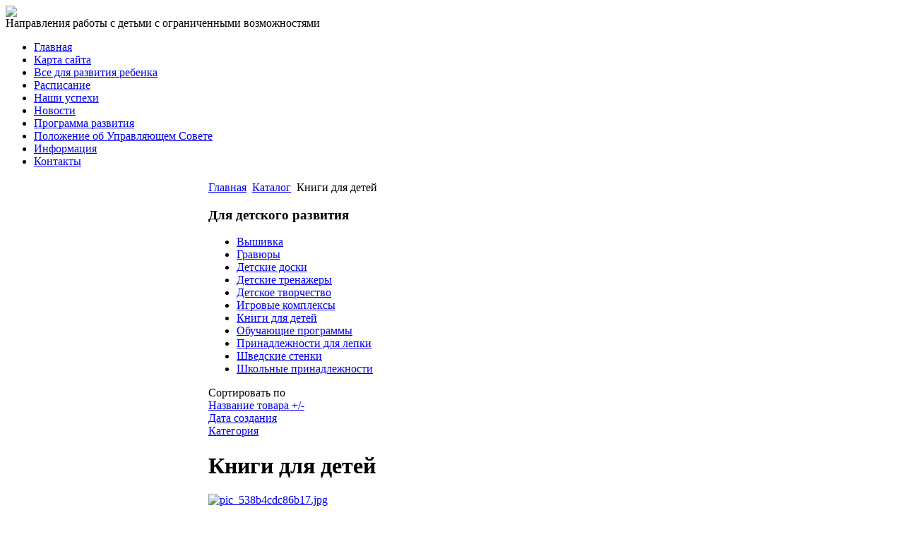

--- FILE ---
content_type: text/html; charset=utf-8
request_url: http://ducrm.ru/katalog/knigi-dlya-detej.html
body_size: 38481
content:
<!DOCTYPE html PUBLIC "-//W3C//DTD XHTML 1.0 Transitional//EN" 
"http://www.w3.org/TR/xhtml1/DTD/xhtml1-transitional.dtd">
	<html xmlns="http://www.w3.org/1999/xhtml" xml:lang="ru-ru" lang="ru-ru" >
<head>
  <base href="http://ducrm.ru/katalog/knigi-dlya-detej.html" />
  <meta http-equiv="content-type" content="text/html; charset=utf-8" />
  <meta name="keywords" content="детско-юношеский центр, детское развитие, развитие детей, работы с детьми с ограниченными возможностями, " />
    <meta name="title" content="Книги для детей" />
  <meta name="description" content="Книги для детей,детские книги,сказки,рассказы" />
  <title>Книги для детей</title>
  <link href="/katalog/knigi-dlya-detej.html" rel="canonical" />
  <link href="/templates/ducrm/favicon.ico" rel="shortcut icon" type="image/vnd.microsoft.icon" />
  <link rel="stylesheet" href="/components/com_virtuemart/assets/css/vmsite-ltr.css" type="text/css" />
  <link rel="stylesheet" href="/components/com_virtuemart/assets/css/facebox.css" type="text/css" />
  <link rel="stylesheet" href="/media/system/css/modal.css" type="text/css" />
  <link rel="stylesheet" href="/modules/mod_phoca_vm_category/assets/style.css" type="text/css" />
  <link rel="stylesheet" href="/modules/mod_phoca_vm_category/assets/custom.css" type="text/css" />
  <link rel="stylesheet" href="/modules/mod_accordion_menu/cache/146/ea02632deaff9787a2c90f16eff68294.css" type="text/css" />
  <link rel="stylesheet" href="http://ducrm.ru/modules/mod_news_pro_gk4/interface/css/style.css" type="text/css" />
  <style type="text/css">

.noscript div#offlajn-accordion-146-1-container dl.level1 dl{
  position: static;
}
.noscript div#offlajn-accordion-146-1-container dl.level1 dd.parent{
  height: auto !important;
  display: block;
  visibility: visible;
}

  </style>
  <script src="//ajax.googleapis.com/ajax/libs/jquery/1.6.4/jquery.min.js" type="text/javascript"></script>
  <script src="/components/com_virtuemart/assets/js/jquery.noConflict.js" type="text/javascript"></script>
  <script src="/components/com_virtuemart/assets/js/vmsite.js" type="text/javascript"></script>
  <script src="/components/com_virtuemart/assets/js/facebox.js" type="text/javascript"></script>
  <script src="/components/com_virtuemart/assets/js/vmprices.js" type="text/javascript"></script>
  <script src="/media/system/js/mootools-core.js" type="text/javascript"></script>
  <script src="/media/system/js/core.js" type="text/javascript"></script>
  <script src="/media/system/js/modal.js" type="text/javascript"></script>
  <script src="/modules/mod_accordion_menu/cache/146/507bc523ae83e04b64a39f70f6446971.js" type="text/javascript"></script>
  <script src="/media/system/js/mootools-more.js" type="text/javascript"></script>
  <script src="http://ducrm.ru/modules/mod_news_pro_gk4/interface/scripts/engine.js" type="text/javascript"></script>
  <script type="text/javascript">
//<![CDATA[ 
vmSiteurl = 'http://ducrm.ru/' ;
vmLang = '&amp;lang=ru' ;
Virtuemart.addtocart_popup = '1' ; 
vmCartText = ' %2$s x %1$s добавлен в Вашу корзину.' ;
vmCartError = 'Ошибка обновления корзины' ;
loadingImage = '/components/com_virtuemart/assets/images/facebox/loading.gif' ;
closeImage = '/components/com_virtuemart/assets/images/fancybox/fancy_close.png' ; 
usefancy = false;
//]]>

		window.addEvent('domready', function() {

			SqueezeBox.initialize({});
			SqueezeBox.assign($$('a.modal'), {
				parse: 'rel'
			});
		});
jQuery(document).ready(function () {
	jQuery('.orderlistcontainer').hover(
		function() { jQuery(this).find('.orderlist').stop().show()},
		function() { jQuery(this).find('.orderlist').stop().hide()}
	)
});

accordionDojo.addOnLoad(accordionDojo, function(){
  var dojo = this;
  dojo.query('.noscript').removeClass('noscript');
  new AccordionMenu({
    node: dojo.byId('offlajn-accordion-146-1'),
    instance: 'offlajn-accordion-146-1',
    classPattern: /off-nav-[0-9]+/,
    mode: 'onclick', 
    interval: '500', 
    level: 1,
    easing:  dojo.fx.easing.cubicInOut,
    accordionmode:  1
  })
});

  </script>

<link rel="stylesheet" href="/templates/system/css/system.css" type="text/css" />
<link rel="stylesheet" href="/templates/system/css/general.css" type="text/css" />
<link rel="stylesheet" href="/templates/ducrm/css/template.css" type="text/css" />
</head>
<body>
<script
    async="async"
    src="//cdn-rtb.sape.ru/rtb-b/js/093/2/21093.js"
    type="text/javascript">
</script>
<div id="SRTB_52889"></div>
	<div id="osn">
	<div id="verh-in">
<div id="logotip"><a href="/"><img src="/templates/ducrm/images/steeline-logo.png" border="0"></a><div id="contact">Направления работы с детьми с ограниченными возможностями</div></div>
	
    	<div class="verh-mod" id="verh-mod-l"></div> 	
	</div>
		<div class="glavnoe-menu">		<div class="moduletable">
					
<ul class="menu">
<li class="item-101"><a href="/" >Главная</a></li><li class="item-118"><a href="/karta-sajta.html" >Карта сайта</a></li><li class="item-185"><a href="/vse-dlya-razvitiya-rebenka.html" >Все для развития ребенка</a></li><li class="item-226"><a href="/raspisanie.html" >Расписание</a></li><li class="item-227"><a href="/nashi-uspekhi.html" >Наши успехи</a></li><li class="item-232"><a href="/novosti.html" >Новости</a></li><li class="item-228"><a href="/programma-razvitiya.html" >Программа развития</a></li><li class="item-229"><a href="/polozhenie-ob-upravlyayushchem-sovete.html" >Положение об Управляющем Совете</a></li><li class="item-230"><a href="/informatsiya.html" >Информация</a></li><li class="item-231"><a href="/kontakty.html" >Контакты</a></li></ul>
		</div>
	</div>
    <script type="text/javascript">
<!--
var _acic={dataProvider:10};(function(){var e=document.createElement("script");e.type="text/javascript";e.async=true;e.src="https://www.acint.net/aci.js";var t=document.getElementsByTagName("script")[0];t.parentNode.insertBefore(e,t)})()
//-->
</script><!--2626296616328--><div id='4v6p_2626296616328'></div>	<table>
    <tr>
	<td width="280"><div id="side-mod-left">		<div class="moduletable">
					<h3>Наши объединения</h3>
					<div class="noscript">
<div id="offlajn-accordion-146-1-container">
  <div class="offlajn-accordion-146-1-container-inner">
        <div style="overflow: hidden; position: relative;">
    <dl id="offlajn-accordion-146-1" class="level1">
  <dt class="level1 off-nav-233 notparent   first">
    <span class="inner">
      <a href="/nauchno-tekhnicheskie.html"><span>Научно-технические</span></a>    </span>
  </dt>
  <dd class="level1 off-nav-233 notparent   first">
      </dd>
    <dt class="level1 off-nav-234 notparent  ">
    <span class="inner">
      <a href="/fizkulturno-sportivnye.html"><span>Физкультурно-спортивные </span></a>    </span>
  </dt>
  <dd class="level1 off-nav-234 notparent  ">
      </dd>
    <dt class="level1 off-nav-235 notparent  ">
    <span class="inner">
      <a href="/turistsko-kraevedcheskoe.html"><span>Туристско-краеведческое </span></a>    </span>
  </dt>
  <dd class="level1 off-nav-235 notparent  ">
      </dd>
    <dt class="level1 off-nav-236 notparent  ">
    <span class="inner">
      <a href="/khudozhestvenno-esteticheskoe.html"><span>Художественно-эстетическое</span></a>    </span>
  </dt>
  <dd class="level1 off-nav-236 notparent  ">
      </dd>
    <dt class="level1 off-nav-237 notparent  ">
    <span class="inner">
      <a href="/sotsialno-pedagogicheskoe.html"><span>Социально-педагогическое</span></a>    </span>
  </dt>
  <dd class="level1 off-nav-237 notparent  ">
      </dd>
    <dt class="level1 off-nav-238 notparent   last">
    <span class="inner">
      <a href="/kulturologicheskoe.html"><span>Культурологическое</span></a>    </span>
  </dt>
  <dd class="level1 off-nav-238 notparent   last">
      </dd>
  </dl>
    </div>
  </div>
</div></div>
		</div>
			<div class="moduletable">
					<h3>О детском развитии</h3>
						<div class="nspMain nspFs100" id="nsp-nsp_174" style="width:100%;">
					<div class="nspArts bottom" style="width:100%;">
								
														<div class="nspArt" style="width:100%!important;"><div style="padding:0 5px 5px 0"><h4 class="nspHeader tleft fnone"><a href="/turizm-dlya-detej/sportivnyj-detskij-turizm.html" title="Спортивный детский туризм">Спортивный детский туризм</a></h4><a href="/turizm-dlya-detej/sportivnyj-detskij-turizm.html" class="nspImageWrapper tleft fleft" style="margin:6px 14px 0 0;"><img class="nspImage tleft fleft" src="/images/stories/sport det turizm.jpeg" alt="Спортивный детский туризм" style="width:100px;height:67px;"  /></a><p class="nspText tleft fleft">С наступлением летних каникул перед большинством взрослых встает вопрос о том, как организовать летний отдых для своего ребенка. Если ваш...</p><p class="nspInfo  tleft fleft"></p><a class="readon  fright" href="/turizm-dlya-detej/sportivnyj-detskij-turizm.html">Подробнее&#160;&#187;</a></div></div>
														<div class="nspArt" style="width:100%!important;"><div style="padding:0 5px 5px 0"><h4 class="nspHeader tleft fnone"><a href="/nauka-i-tekhnika-dlya-detej/aviamodelirovanie-chto-eto-takoe.html" title="Авиамоделирование - что это такое">Авиамоделирование - что это такое</a></h4><a href="/nauka-i-tekhnika-dlya-detej/aviamodelirovanie-chto-eto-takoe.html" class="nspImageWrapper tleft fleft" style="margin:6px 14px 0 0;"><img class="nspImage tleft fleft" src="/images/stories/aviamodelirovanie.jpg" alt="Авиамоделирование - что это такое" style="width:100px;height:67px;"  /></a><p class="nspText tleft fleft">Еще лет 20-30 назад, что такое авиамоделирование знал не понаслышке чуть ли не каждый второй мальчишка. Сегодня этот вид творчества...</p><p class="nspInfo  tleft fleft"></p><a class="readon  fright" href="/nauka-i-tekhnika-dlya-detej/aviamodelirovanie-chto-eto-takoe.html">Подробнее&#160;&#187;</a></div></div>
														<div class="nspArt" style="width:100%!important;"><div style="padding:0 5px 5px 0"><h4 class="nspHeader tleft fnone"><a href="/muzykalnoe-razvitie-rebenka/vokal-i-razvitie-rebenka.html" title="Вокал и развитие ребенка">Вокал и развитие ребенка</a></h4><a href="/muzykalnoe-razvitie-rebenka/vokal-i-razvitie-rebenka.html" class="nspImageWrapper tleft fleft" style="margin:6px 14px 0 0;"><img class="nspImage tleft fleft" src="/images/stories/vokal i razvitie rebenka.jpg" alt="Вокал и развитие ребенка" style="width:100px;height:67px;"  /></a><p class="nspText tleft fleft">В самом начале нашей статьи следует отметить, что вокал (попросту пение) оказывает неоценимый эффект. Пение для ребенка важно и с...</p><p class="nspInfo  tleft fleft"></p><a class="readon  fright" href="/muzykalnoe-razvitie-rebenka/vokal-i-razvitie-rebenka.html">Подробнее&#160;&#187;</a></div></div>
														<div class="nspArt" style="width:100%!important;"><div style="padding:0 5px 5px 0"><h4 class="nspHeader tleft fnone"><a href="/izobrazitelnoe-iskusstvo/applikatsiya-kak-vid-izo.html" title="Аппликация, как вид ИЗО">Аппликация, как вид ИЗО</a></h4><a href="/izobrazitelnoe-iskusstvo/applikatsiya-kak-vid-izo.html" class="nspImageWrapper tleft fleft" style="margin:6px 14px 0 0;"><img class="nspImage tleft fleft" src="/images/stories/aplikacia.jpg" alt="Аппликация, как вид ИЗО" style="width:100px;height:67px;"  /></a><p class="nspText tleft fleft">Одним из самых простых и доступных видов детского изобразительного творчества является аппликация. Такой вид работы позволяет не только развить воображение...</p><p class="nspInfo  tleft fleft"></p><a class="readon  fright" href="/izobrazitelnoe-iskusstvo/applikatsiya-kak-vid-izo.html">Подробнее&#160;&#187;</a></div></div>
														<div class="nspArt" style="width:100%!important;"><div style="padding:0 5px 5px 0"><h4 class="nspHeader tleft fnone"><a href="/sport-dlya-detej/kapoejra-put-k-uverennosti-v-sebe.html" title="Капоэйра - путь к уверенности в себе">Капоэйра - путь к уверенности в себе</a></h4><a href="/sport-dlya-detej/kapoejra-put-k-uverennosti-v-sebe.html" class="nspImageWrapper tleft fleft" style="margin:6px 14px 0 0;"><img class="nspImage tleft fleft" src="/images/stories/kapuero.jpg" alt="Капоэйра - путь к уверенности в себе" style="width:100px;height:67px;"  /></a><p class="nspText tleft fleft">Занятия традиционно начинают с разминки. Это могут быть как обычные упражнения, которые используются в фитнесе, так и специальные танцевальные движения...</p><p class="nspInfo  tleft fleft"></p><a class="readon  fright" href="/sport-dlya-detej/kapoejra-put-k-uverennosti-v-sebe.html">Подробнее&#160;&#187;</a></div></div>
														<div class="nspArt" style="width:100%!important;"><div style="padding:0 5px 5px 0"><h4 class="nspHeader tleft fnone"><a href="/sport-dlya-detej/ritmika-kak-i-zachem.html" title="Ритмика - как и зачем">Ритмика - как и зачем</a></h4><a href="/sport-dlya-detej/ritmika-kak-i-zachem.html" class="nspImageWrapper tleft fleft" style="margin:6px 14px 0 0;"><img class="nspImage tleft fleft" src="/images/stories/ritmika.jpg" alt="Ритмика - как и зачем" style="width:100px;height:67px;"  /></a><p class="nspText tleft fleft">Занятия ритмикой включены в программы дошкольного и раннего школьного обучения в качестве самостоятельной дисциплины. На этих практических занятиях, которые очень...</p><p class="nspInfo  tleft fleft"></p><a class="readon  fright" href="/sport-dlya-detej/ritmika-kak-i-zachem.html">Подробнее&#160;&#187;</a></div></div>
					
			</div>
					</div>

<script type="text/javascript">
//<![CDATA[
try {$Gavick;}catch(e){$Gavick = {};};
$Gavick["nsp-nsp_174"] = {
	"animation_speed": 400,
	"animation_interval": 5000,
	"animation_function": Fx.Transitions.Expo.easeIn,
	"news_column": 1,
	"news_rows": 6,
	"links_columns_amount": 0,
	"links_amount": 0,
	"counter_text": '<strong>Страница:</strong>'
};
//]]>
</script>			</div>
	
	</div>
	</td>
	<td width="690">
		<div id="seredina">
		<div id="krochki">
<div class="breadcrumbs">
<a href="/" class="pathway">Главная</a> <img src="/media/system/images/arrow.png" alt=""  /> <a href="/katalog.html" class="pathway">Каталог</a> <img src="/media/system/images/arrow.png" alt=""  /> <span>Книги для детей</span></div>
</div>
		<div class="mod-sts">		<div class="moduletable">
					<h3>Для детского развития</h3>
					<div id="pvmc-wrap">

<ul id="pvmc-menu">
<div class="blk"><div class="pvmc-submenu-img"><a href="/katalog/vyshivka.html" ><img alt="" src="/images/stories/virtuemart/category/resized/vishivka_110x110.jpg" /></a></div><li class="level0"><a  href="/katalog/vyshivka.html" >Вышивка</a>
</div></li>
<div class="blk"><div class="pvmc-submenu-img"><a href="/katalog/gravyury.html" ><img alt="" src="/images/stories/virtuemart/category/resized/gravyura_110x110.jpg" /></a></div><li class="level0"><a  href="/katalog/gravyury.html" >Гравюры</a>
</div></li>
<div class="blk"><div class="pvmc-submenu-img"><a href="/katalog/detskie-doski.html" ><img alt="" src="/images/stories/virtuemart/category/resized/doska_110x110.jpg" /></a></div><li class="level0"><a  href="/katalog/detskie-doski.html" >Детские доски</a>
</div></li>
<div class="blk"><div class="pvmc-submenu-img"><a href="/katalog/detskie-trenazhery.html" ><img alt="" src="/images/stories/virtuemart/category/resized/trenazhori_110x110.jpg" /></a></div><li class="level0"><a  href="/katalog/detskie-trenazhery.html" >Детские тренажеры</a>
</div></li>
<div class="blk"><div class="pvmc-submenu-img"><a href="/katalog/detskoe-tvorchestvo.html" ><img alt="" src="/images/stories/virtuemart/category/resized/detskoe-tvorchestvo_110x110.jpg" /></a></div><li class="level0"><a  href="/katalog/detskoe-tvorchestvo.html" >Детское творчество</a>
</div></li>
<div class="blk"><div class="pvmc-submenu-img"><a href="/katalog/igrovye-kompleksy.html" ><img alt="" src="/images/stories/virtuemart/category/resized/detskie-kompleksi_110x110.jpg" /></a></div><li class="level0"><a  href="/katalog/igrovye-kompleksy.html" >Игровые комплексы</a>
</div></li>
<div class="blk"><div class="pvmc-submenu-img"><a href="/katalog/knigi-dlya-detej.html" ><img alt="" src="/images/stories/virtuemart/category/resized/knigi-dlia-detey_110x110.jpg" /></a></div><li class="level0"><a  href="/katalog/knigi-dlya-detej.html" >Книги для детей</a>
</div></li>
<div class="blk"><div class="pvmc-submenu-img"><a href="/katalog/obuchayushchie-programmy.html" ><img alt="" src="/images/stories/virtuemart/category/resized/prezentacii_glagoly_110x110.jpg" /></a></div><li class="level0"><a  href="/katalog/obuchayushchie-programmy.html" >Обучающие программы</a>
</div></li>
<div class="blk"><div class="pvmc-submenu-img"><a href="/katalog/prinadlezhnosti-dlya-lepki.html" ><img alt="" src="/images/stories/virtuemart/category/resized/lepka_110x110.jpg" /></a></div><li class="level0"><a  href="/katalog/prinadlezhnosti-dlya-lepki.html" >Принадлежности для лепки</a>
</div></li>
<div class="blk"><div class="pvmc-submenu-img"><a href="/katalog/shvedskie-stenki.html" ><img alt="" src="/images/stories/virtuemart/category/resized/shvedskie-stenki_110x110.jpg" /></a></div><li class="level0"><a  href="/katalog/shvedskie-stenki.html" >Шведские стенки</a>
</div></li>
<div class="blk"><div class="pvmc-submenu-img"><a href="/katalog/shkolnye-prinadlezhnosti.html" ><img alt="" src="/images/stories/virtuemart/category/resized/shkolnye_prinadlejnosti_110x110.jpg" /></a></div><li class="level0"><a  href="/katalog/shkolnye-prinadlezhnosti.html" >Школьные принадлежности</a>
</div></li>
</ul>

</div><div style="margin-bottom: 10px;clear:both;"> </div>      
		</div>
	</div>
    	
<div id="system-message-container">
</div>
    	<div class="category_description">
	</div>
<div class="browse-view">

<div class="orderby-displaynumber">
	<div class="width70 floatleft">
		<div class="orderlistcontainer"><div class="title">Сортировать по</div><div class="activeOrder"><a title=" +/-" href="/katalog/knigi-dlya-detej/dirDesc.html">Название товара  +/-</a></div><div class="orderlist"><div><a title="Дата создания" href="/katalog/knigi-dlya-detej/SEF_по,по_дате_добавления.html">Дата создания</a></div><div><a title="Категория" href="/katalog/knigi-dlya-detej/SEF_по,название_категории.html">Категория</a></div></div></div>			</div>
	<!--<div class="width30 floatright display-number">
Показано 1 - 139 из 139<br/><select name="" class="inputbox" size="1" onchange="window.top.location.href=this.options[this.selectedIndex].value">
	<option value="/katalog/knigi-dlya-detej/results,1-10.html?filter_product=">10</option>
	<option value="/katalog/knigi-dlya-detej/results,1-20.html?filter_product=">20</option>
	<option value="/katalog/knigi-dlya-detej/results,1-40.html?filter_product=">40</option>
	<option value="/katalog/knigi-dlya-detej/results,1-100.html?filter_product=">100</option>
	<option value="/katalog/knigi-dlya-detej/results,1-200.html?filter_product=" selected="selected">200</option>
</select>
</div>-->
	<div class="vm-pagination">
				<span style="float:right"></span>
	</div>

	<div class="clear"></div>
</div> <!-- end of orderby-displaynumber -->

<h1>Книги для детей</h1>

		<div class="row">
			<div class="product floatleft width50 vertical-separator">
			<div class="spacer">
				<div class="width30 floatleft center">
				    <a title="А. А. Усачёв Приключения Котобоя" rel="vm-additional-images" href="/katalog/knigi-dlya-detej/221051.html">
						<img src="/images/stories/virtuemart/product/resized/pic_538b4cdc86b17.jpg" alt="pic_538b4cdc86b17.jpg" class="browseProductImage" />					 </a>

					<!-- The "Average Customer Rating" Part -->
									</div>

				<div class="width70 floatright">

					<h2><a href="/katalog/knigi-dlya-detej/221051.html" >А. А. Усачёв Приключения Котобоя</a></h2>

											<p class="product_s_desc">
							Трое отважных жителей деревушки Котьма: капитан Котаускас, старпом Афанасий и юнга мышонок Шустер - под парусом-простынёй шхуны «Котобой» выходят в море навстречу опасным приключениям. А приключений...						</p>
						
					<div class="product-price marginbottom12" id="productPrice22105">
						
					</div>

					<p>
						<a href="/katalog/knigi-dlya-detej/221051.html" title="А. А. Усачёв Приключения Котобоя" class="product-details">Подробнее</a>					</p>

				</div>
				<div class="clear"></div>
			</div>
			<!-- end of spacer -->
		</div> <!-- end of product -->
				<div class="product floatleft width50 ">
			<div class="spacer">
				<div class="width30 floatleft center">
				    <a title="А. Д. Иванов Загадка бордового портфеля" rel="vm-additional-images" href="/katalog/knigi-dlya-detej/221171.html">
						<img src="/images/stories/virtuemart/product/resized/pic_538b4ce81b644.jpg" alt="pic_538b4ce81b644.jpg" class="browseProductImage" />					 </a>

					<!-- The "Average Customer Rating" Part -->
									</div>

				<div class="width70 floatright">

					<h2><a href="/katalog/knigi-dlya-detej/221171.html" >А. Д. Иванов Загадка бордового портфеля</a></h2>

											<p class="product_s_desc">
							Команда отчаянных, так прозвали пятерых друзей в школе, находит в подъезде дома мужчину без сознания, усыпанного долларовыми купюрами, а рядом с ним растерзанный портфель. Пострадавший, который...						</p>
						
					<div class="product-price marginbottom12" id="productPrice22117">
						
					</div>

					<p>
						<a href="/katalog/knigi-dlya-detej/221171.html" title="А. Д. Иванов Загадка бордового портфеля" class="product-details">Подробнее</a>					</p>

				</div>
				<div class="clear"></div>
			</div>
			<!-- end of spacer -->
		</div> <!-- end of product -->
					<div class="clear"></div>
   </div> <!-- end of row -->
					<div class="horizontal-separator"></div>
				<div class="row">
			<div class="product floatleft width50 vertical-separator">
			<div class="spacer">
				<div class="width30 floatleft center">
				    <a title="А. Н. Толстой, В. П. Аникин Самые любимые русские сказки" rel="vm-additional-images" href="/katalog/knigi-dlya-detej/221781.html">
						<img src="/images/stories/virtuemart/product/resized/pic_538b4d11e9aee.jpg" alt="pic_538b4d11e9aee.jpg" class="browseProductImage" />					 </a>

					<!-- The "Average Customer Rating" Part -->
									</div>

				<div class="width70 floatright">

					<h2><a href="/katalog/knigi-dlya-detej/221781.html" >А. Н. Толстой, В. П. Аникин Самые любимые русские сказки</a></h2>

											<p class="product_s_desc">
							Однажды, маленькая девочка Маша потерялась в лесу и встретила медведя! Мишке очень скучно было жить одному в домике. и он взял Машу к себе. А понравится ли маленькой. веселой девочке жить в глуши без...						</p>
						
					<div class="product-price marginbottom12" id="productPrice22178">
						
					</div>

					<p>
						<a href="/katalog/knigi-dlya-detej/221781.html" title="А. Н. Толстой, В. П. Аникин Самые любимые русские сказки" class="product-details">Подробнее</a>					</p>

				</div>
				<div class="clear"></div>
			</div>
			<!-- end of spacer -->
		</div> <!-- end of product -->
				<div class="product floatleft width50 ">
			<div class="spacer">
				<div class="width30 floatleft center">
				    <a title="А\.С\. Пушкин Махаон Золотые сказки" rel="vm-additional-images" href="/katalog/knigi-dlya-detej/221361.html">
						<img src="/images/stories/virtuemart/product/resized/pic_538b4cf58b351.jpg" alt="pic_538b4cf58b351.jpg" class="browseProductImage" />					 </a>

					<!-- The "Average Customer Rating" Part -->
									</div>

				<div class="width70 floatright">

					<h2><a href="/katalog/knigi-dlya-detej/221361.html" >А\.С\. Пушкин Махаон Золотые сказки</a></h2>

											<p class="product_s_desc">
							Детям от 6 лет 
             до 14 лет 
             
          
           Сказки Пушкина  бриллиант чистой воды в сокровищнице русской классической литературы, книга, которая непременно должна быть...						</p>
						
					<div class="product-price marginbottom12" id="productPrice22136">
						
					</div>

					<p>
						<a href="/katalog/knigi-dlya-detej/221361.html" title="А\.С\. Пушкин Махаон Золотые сказки" class="product-details">Подробнее</a>					</p>

				</div>
				<div class="clear"></div>
			</div>
			<!-- end of spacer -->
		</div> <!-- end of product -->
					<div class="clear"></div>
   </div> <!-- end of row -->
					<div class="horizontal-separator"></div>
				<div class="row">
			<div class="product floatleft width50 vertical-separator">
			<div class="spacer">
				<div class="width30 floatleft center">
				    <a title="Аладдин" rel="vm-additional-images" href="/katalog/knigi-dlya-detej/220711.html">
						<img src="/images/stories/virtuemart/product/resized/pic_538b4ca678943.jpg" alt="pic_538b4ca678943.jpg" class="browseProductImage" />					 </a>

					<!-- The "Average Customer Rating" Part -->
									</div>

				<div class="width70 floatright">

					<h2><a href="/katalog/knigi-dlya-detej/220711.html" >Аладдин</a></h2>

											<p class="product_s_desc">
							В славном граде Аграба живет Аладдин, веселый воришка с
золотым сердцем. Живет и
не знает, что
вскоре его
ждет величайшее приключение в
жизни. Ведь только с
его помощью черный маг
Джаффар...						</p>
						
					<div class="product-price marginbottom12" id="productPrice22071">
						
					</div>

					<p>
						<a href="/katalog/knigi-dlya-detej/220711.html" title="Аладдин" class="product-details">Подробнее</a>					</p>

				</div>
				<div class="clear"></div>
			</div>
			<!-- end of spacer -->
		</div> <!-- end of product -->
				<div class="product floatleft width50 ">
			<div class="spacer">
				<div class="width30 floatleft center">
				    <a title="Атлас географических открытий Махаон иллюстрированный" rel="vm-additional-images" href="/katalog/knigi-dlya-detej/221341.html">
						<img src="/images/stories/virtuemart/product/resized/pic_538b4cf44bc9b.jpg" alt="pic_538b4cf44bc9b.jpg" class="browseProductImage" />					 </a>

					<!-- The "Average Customer Rating" Part -->
									</div>

				<div class="width70 floatright">

					<h2><a href="/katalog/knigi-dlya-detej/221341.html" >Атлас географических открытий Махаон иллюстрированный</a></h2>

											<p class="product_s_desc">
							Этот Атлас посвящен истории географических открытий с глубокой древности и до сегодняшнего дня. 
 
 - Подробные карты, на которые нанесены маршруты путешествий  
 - Старинные и современные цветные...						</p>
						
					<div class="product-price marginbottom12" id="productPrice22134">
						
					</div>

					<p>
						<a href="/katalog/knigi-dlya-detej/221341.html" title="Атлас географических открытий Махаон иллюстрированный" class="product-details">Подробнее</a>					</p>

				</div>
				<div class="clear"></div>
			</div>
			<!-- end of spacer -->
		</div> <!-- end of product -->
					<div class="clear"></div>
   </div> <!-- end of row -->
					<div class="horizontal-separator"></div>
				<div class="row">
			<div class="product floatleft width50 vertical-separator">
			<div class="spacer">
				<div class="width30 floatleft center">
				    <a title="Атлас животного мира Махаон Animal Planet" rel="vm-additional-images" href="/katalog/knigi-dlya-detej/221321.html">
						<img src="/images/stories/virtuemart/product/resized/pic_538b4cf2e97f6.jpg" alt="pic_538b4cf2e97f6.jpg" class="browseProductImage" />					 </a>

					<!-- The "Average Customer Rating" Part -->
									</div>

				<div class="width70 floatright">

					<h2><a href="/katalog/knigi-dlya-detej/221321.html" >Атлас животного мира Махаон Animal Planet</a></h2>

											<p class="product_s_desc">
							Детям от 6 лет 
             до 14 лет 
             
          
           Этот атлас позволит читателям познакомиться сфауной различных континентов, узнать, какие животные водятся вразных странах...						</p>
						
					<div class="product-price marginbottom12" id="productPrice22132">
						
					</div>

					<p>
						<a href="/katalog/knigi-dlya-detej/221321.html" title="Атлас животного мира Махаон Animal Planet" class="product-details">Подробнее</a>					</p>

				</div>
				<div class="clear"></div>
			</div>
			<!-- end of spacer -->
		</div> <!-- end of product -->
				<div class="product floatleft width50 ">
			<div class="spacer">
				<div class="width30 floatleft center">
				    <a title="Богатырский дозор Алексей Шлыгин" rel="vm-additional-images" href="/katalog/knigi-dlya-detej/221811.html">
						<img src="/images/stories/virtuemart/product/resized/pic_538b4d15eb3cb.jpg" alt="pic_538b4d15eb3cb.jpg" class="browseProductImage" />					 </a>

					<!-- The "Average Customer Rating" Part -->
									</div>

				<div class="width70 floatright">

					<h2><a href="/katalog/knigi-dlya-detej/221811.html" >Богатырский дозор Алексей Шлыгин</a></h2>

											<p class="product_s_desc">
							В настоящее богато иллюстрированное издание вошло несколько поэм, объединённых одним героем — мальчиком, вашим современником. С большой увлечённостью представляет он себе картины героического...						</p>
						
					<div class="product-price marginbottom12" id="productPrice22181">
						
					</div>

					<p>
						<a href="/katalog/knigi-dlya-detej/221811.html" title="Богатырский дозор Алексей Шлыгин" class="product-details">Подробнее</a>					</p>

				</div>
				<div class="clear"></div>
			</div>
			<!-- end of spacer -->
		</div> <!-- end of product -->
					<div class="clear"></div>
   </div> <!-- end of row -->
					<div class="horizontal-separator"></div>
				<div class="row">
			<div class="product floatleft width50 vertical-separator">
			<div class="spacer">
				<div class="width30 floatleft center">
				    <a title="Большая детская энциклопедия" rel="vm-additional-images" href="/katalog/knigi-dlya-detej/221101.html">
						<img src="/images/stories/virtuemart/product/resized/pic_538b4ce251791.jpg" alt="pic_538b4ce251791.jpg" class="browseProductImage" />					 </a>

					<!-- The "Average Customer Rating" Part -->
									</div>

				<div class="width70 floatright">

					<h2><a href="/katalog/knigi-dlya-detej/221101.html" >Большая детская энциклопедия</a></h2>

											<p class="product_s_desc">
							Эта замечательная энциклопедия содержит более 5000удивительных событий, фактов и явлений. О них рассказывается в увлекательной и доступной форме.  Ты сможешь исследовать мир крошечных живых созданий...						</p>
						
					<div class="product-price marginbottom12" id="productPrice22110">
						
					</div>

					<p>
						<a href="/katalog/knigi-dlya-detej/221101.html" title="Большая детская энциклопедия" class="product-details">Подробнее</a>					</p>

				</div>
				<div class="clear"></div>
			</div>
			<!-- end of spacer -->
		</div> <!-- end of product -->
				<div class="product floatleft width50 ">
			<div class="spacer">
				<div class="width30 floatleft center">
				    <a title="Большая книга для девочек" rel="vm-additional-images" href="/katalog/knigi-dlya-detej/221791.html">
						<img src="/images/stories/virtuemart/product/resized/pic_538b4d133dea9.jpg" alt="pic_538b4d133dea9.jpg" class="browseProductImage" />					 </a>

					<!-- The "Average Customer Rating" Part -->
									</div>

				<div class="width70 floatright">

					<h2><a href="/katalog/knigi-dlya-detej/221791.html" >Большая книга для девочек</a></h2>

											<p class="product_s_desc">
							Следуя советам этой книги, юные читательницы смогут научиться следить за своим здоровьем и внешностью, приобрести изысканные манеры, стать хорошими помощницами в доме, интересно организовать свой...						</p>
						
					<div class="product-price marginbottom12" id="productPrice22179">
						
					</div>

					<p>
						<a href="/katalog/knigi-dlya-detej/221791.html" title="Большая книга для девочек" class="product-details">Подробнее</a>					</p>

				</div>
				<div class="clear"></div>
			</div>
			<!-- end of spacer -->
		</div> <!-- end of product -->
					<div class="clear"></div>
   </div> <!-- end of row -->
					<div class="horizontal-separator"></div>
				<div class="row">
			<div class="product floatleft width50 vertical-separator">
			<div class="spacer">
				<div class="width30 floatleft center">
				    <a title="Большая книга для малышей" rel="vm-additional-images" href="/katalog/knigi-dlya-detej/221981.html">
						<img src="/images/stories/virtuemart/product/resized/pic_538b4d9f9f86e.jpg" alt="pic_538b4d9f9f86e.jpg" class="browseProductImage" />					 </a>

					<!-- The "Average Customer Rating" Part -->
									</div>

				<div class="width70 floatright">

					<h2><a href="/katalog/knigi-dlya-detej/221981.html" >Большая книга для малышей</a></h2>

											<p class="product_s_desc">
							Эта книга будет сопровождать ребенка на протяжении всего раннего детства. В ней представлен богатейший материал для развития речи малыша, общения и игры с ним. Книга познакомит с народными потешками,...						</p>
						
					<div class="product-price marginbottom12" id="productPrice22198">
						
					</div>

					<p>
						<a href="/katalog/knigi-dlya-detej/221981.html" title="Большая книга для малышей" class="product-details">Подробнее</a>					</p>

				</div>
				<div class="clear"></div>
			</div>
			<!-- end of spacer -->
		</div> <!-- end of product -->
				<div class="product floatleft width50 ">
			<div class="spacer">
				<div class="width30 floatleft center">
				    <a title="Большая кошачья книга Эксмо Сказки" rel="vm-additional-images" href="/katalog/knigi-dlya-detej/221651.html">
						<img src="/images/stories/virtuemart/product/resized/pic_538b4d086334f.jpg" alt="pic_538b4d086334f.jpg" class="browseProductImage" />					 </a>

					<!-- The "Average Customer Rating" Part -->
									</div>

				<div class="width70 floatright">

					<h2><a href="/katalog/knigi-dlya-detej/221651.html" >Большая кошачья книга Эксмо Сказки</a></h2>

											<p class="product_s_desc">
							Детям от 3 лет 
             до 10 лет 
             
          
           Вашему вниманию предлагается красочно оформленный сборник рассказов и стихов про кошек. Для старшего дошкольного возраста....						</p>
						
					<div class="product-price marginbottom12" id="productPrice22165">
						
					</div>

					<p>
						<a href="/katalog/knigi-dlya-detej/221651.html" title="Большая кошачья книга Эксмо Сказки" class="product-details">Подробнее</a>					</p>

				</div>
				<div class="clear"></div>
			</div>
			<!-- end of spacer -->
		</div> <!-- end of product -->
					<div class="clear"></div>
   </div> <!-- end of row -->
					<div class="horizontal-separator"></div>
				<div class="row">
			<div class="product floatleft width50 vertical-separator">
			<div class="spacer">
				<div class="width30 floatleft center">
				    <a title="Большая новогодняя книга Эксмо (с панорамкой)" rel="vm-additional-images" href="/katalog/knigi-dlya-detej/221561.html">
						<img src="/images/stories/virtuemart/product/resized/pic_538b4d026728e.jpg" alt="pic_538b4d026728e.jpg" class="browseProductImage" />					 </a>

					<!-- The "Average Customer Rating" Part -->
									</div>

				<div class="width70 floatright">

					<h2><a href="/katalog/knigi-dlya-detej/221561.html" >Большая новогодняя книга Эксмо (с панорамкой)</a></h2>

											<p class="product_s_desc">
							Детям от 5 лет 
             до 10 лет 
             
          
           Новый Год - лучшее время получать подарки! В этой подарочной книге с тремя панорамными констркуциями вы найдете...						</p>
						
					<div class="product-price marginbottom12" id="productPrice22156">
						
					</div>

					<p>
						<a href="/katalog/knigi-dlya-detej/221561.html" title="Большая новогодняя книга Эксмо (с панорамкой)" class="product-details">Подробнее</a>					</p>

				</div>
				<div class="clear"></div>
			</div>
			<!-- end of spacer -->
		</div> <!-- end of product -->
				<div class="product floatleft width50 ">
			<div class="spacer">
				<div class="width30 floatleft center">
				    <a title="Большая хрестоматия для начальной школы" rel="vm-additional-images" href="/katalog/knigi-dlya-detej/222061.html">
						<img src="/images/stories/virtuemart/product/resized/pic_538b4da8de18c.jpg" alt="pic_538b4da8de18c.jpg" class="browseProductImage" />					 </a>

					<!-- The "Average Customer Rating" Part -->
									</div>

				<div class="width70 floatright">

					<h2><a href="/katalog/knigi-dlya-detej/222061.html" >Большая хрестоматия для начальной школы</a></h2>

											<p class="product_s_desc">
							Книга создана для тех, кто заботится об успеваемости своего ребенка в школе, кто разумно рассчитывает свое время и семейный бюджет. Это уникальное издание объединяет основные программы по чтению,...						</p>
						
					<div class="product-price marginbottom12" id="productPrice22206">
						
					</div>

					<p>
						<a href="/katalog/knigi-dlya-detej/222061.html" title="Большая хрестоматия для начальной школы" class="product-details">Подробнее</a>					</p>

				</div>
				<div class="clear"></div>
			</div>
			<!-- end of spacer -->
		</div> <!-- end of product -->
					<div class="clear"></div>
   </div> <!-- end of row -->
					<div class="horizontal-separator"></div>
				<div class="row">
			<div class="product floatleft width50 vertical-separator">
			<div class="spacer">
				<div class="width30 floatleft center">
				    <a title="Братья Гримм Белоснежка и Краснозорька. Три брата" rel="vm-additional-images" href="/katalog/knigi-dlya-detej/221141.html">
						<img src="/images/stories/virtuemart/product/resized/pic_538b4ce4c9225.jpg" alt="pic_538b4ce4c9225.jpg" class="browseProductImage" />					 </a>

					<!-- The "Average Customer Rating" Part -->
									</div>

				<div class="width70 floatright">

					<h2><a href="/katalog/knigi-dlya-detej/221141.html" >Братья Гримм Белоснежка и Краснозорька. Три брата</a></h2>

											<p class="product_s_desc">
							В иллюстрированную книгу вошли сказки братьев Гримм Белоснежка и Краснозорька и Три брата.						</p>
						
					<div class="product-price marginbottom12" id="productPrice22114">
						
					</div>

					<p>
						<a href="/katalog/knigi-dlya-detej/221141.html" title="Братья Гримм Белоснежка и Краснозорька. Три брата" class="product-details">Подробнее</a>					</p>

				</div>
				<div class="clear"></div>
			</div>
			<!-- end of spacer -->
		</div> <!-- end of product -->
				<div class="product floatleft width50 ">
			<div class="spacer">
				<div class="width30 floatleft center">
				    <a title="В. Б. Гусев Агенты школьной безопасности" rel="vm-additional-images" href="/katalog/knigi-dlya-detej/222081.html">
						<img src="/images/stories/virtuemart/product/resized/pic_538b4daa3846a.jpg" alt="pic_538b4daa3846a.jpg" class="browseProductImage" />					 </a>

					<!-- The "Average Customer Rating" Part -->
									</div>

				<div class="width70 floatright">

					<h2><a href="/katalog/knigi-dlya-detej/222081.html" >В. Б. Гусев Агенты школьной безопасности</a></h2>

											<p class="product_s_desc">
							Братьям Димке и Лешке Оболенским попала в руки таинственная записка, раcшифровав которую можно найти настоящий клад! Узнать секрет записки нужно еще и потому, что она - ключ к скандальной краже,...						</p>
						
					<div class="product-price marginbottom12" id="productPrice22208">
						
					</div>

					<p>
						<a href="/katalog/knigi-dlya-detej/222081.html" title="В. Б. Гусев Агенты школьной безопасности" class="product-details">Подробнее</a>					</p>

				</div>
				<div class="clear"></div>
			</div>
			<!-- end of spacer -->
		</div> <!-- end of product -->
					<div class="clear"></div>
   </div> <!-- end of row -->
					<div class="horizontal-separator"></div>
				<div class="row">
			<div class="product floatleft width50 vertical-separator">
			<div class="spacer">
				<div class="width30 floatleft center">
				    <a title="В. Г. Дмитриева, Е. В. Суходольская Транспорт: летим, плывём, едем" rel="vm-additional-images" href="/katalog/knigi-dlya-detej/221181.html">
						<img src="/images/stories/virtuemart/product/resized/pic_538b4ce94847e.jpg" alt="pic_538b4ce94847e.jpg" class="browseProductImage" />					 </a>

					<!-- The "Average Customer Rating" Part -->
									</div>

				<div class="width70 floatright">

					<h2><a href="/katalog/knigi-dlya-detej/221181.html" >В. Г. Дмитриева, Е. В. Суходольская Транспорт: летим, плывём, едем</a></h2>

											<p class="product_s_desc">
							Эта увлекательная и полезная книжка способствует развитию воображения и фантазии, развитию мелкой моторики и координации движений, речи и интеллекта малыша. Ребенок познакомится с различными видами...						</p>
						
					<div class="product-price marginbottom12" id="productPrice22118">
						
					</div>

					<p>
						<a href="/katalog/knigi-dlya-detej/221181.html" title="В. Г. Дмитриева, Е. В. Суходольская Транспорт: летим, плывём, едем" class="product-details">Подробнее</a>					</p>

				</div>
				<div class="clear"></div>
			</div>
			<!-- end of spacer -->
		</div> <!-- end of product -->
				<div class="product floatleft width50 ">
			<div class="spacer">
				<div class="width30 floatleft center">
				    <a title="В. Д. Берестов, В. Г. Сутеев, К. И. Чуковский Лучшие авторы для малышей. Рисунки В. Сутеева" rel="vm-additional-images" href="/katalog/knigi-dlya-detej/221801.html">
						<img src="/images/stories/virtuemart/product/resized/pic_538b4d13e1e0d.jpg" alt="pic_538b4d13e1e0d.jpg" class="browseProductImage" />					 </a>

					<!-- The "Average Customer Rating" Part -->
									</div>

				<div class="width70 floatright">

					<h2><a href="/katalog/knigi-dlya-detej/221801.html" >В. Д. Берестов, В. Г. Сутеев, К. И. Чуковский Лучшие авторы для малышей. Рисунки В. Сутеева</a></h2>

											<p class="product_s_desc">
							Самые-самые разные стихи и песенки вошли в состав этой книги: А. Барто Медвежонок-невежа, Т. Белозёров Лесной плакунчик, К. Чуковский Английские песенки, В. Берестов Весёлое лето, Н. Юсупов Почему у...						</p>
						
					<div class="product-price marginbottom12" id="productPrice22180">
						
					</div>

					<p>
						<a href="/katalog/knigi-dlya-detej/221801.html" title="В. Д. Берестов, В. Г. Сутеев, К. И. Чуковский Лучшие авторы для малышей. Рисунки В. Сутеева" class="product-details">Подробнее</a>					</p>

				</div>
				<div class="clear"></div>
			</div>
			<!-- end of spacer -->
		</div> <!-- end of product -->
					<div class="clear"></div>
   </div> <!-- end of row -->
					<div class="horizontal-separator"></div>
				<div class="row">
			<div class="product floatleft width50 vertical-separator">
			<div class="spacer">
				<div class="width30 floatleft center">
				    <a title="В. Д. Горбунов Динозавры и другие рептилии" rel="vm-additional-images" href="/katalog/knigi-dlya-detej/220931.html">
						<img src="/images/stories/virtuemart/product/resized/pic_538b4cc808f56.jpg" alt="pic_538b4cc808f56.jpg" class="browseProductImage" />					 </a>

					<!-- The "Average Customer Rating" Part -->
									</div>

				<div class="width70 floatright">

					<h2><a href="/katalog/knigi-dlya-detej/220931.html" >В. Д. Горбунов Динозавры и другие рептилии</a></h2>

											<p class="product_s_desc">
							Миллионы лет назад на Земле царили рептилии — динозавры. Это слово переводится с древнегреческого языка как «ужасный ящер». Их назвали так потому, что найденные окаменелые кости и зубы хищных...						</p>
						
					<div class="product-price marginbottom12" id="productPrice22093">
						
					</div>

					<p>
						<a href="/katalog/knigi-dlya-detej/220931.html" title="В. Д. Горбунов Динозавры и другие рептилии" class="product-details">Подробнее</a>					</p>

				</div>
				<div class="clear"></div>
			</div>
			<!-- end of spacer -->
		</div> <!-- end of product -->
				<div class="product floatleft width50 ">
			<div class="spacer">
				<div class="width30 floatleft center">
				    <a title="В. Иванова Мисс Супердевчонка. Большая книга приключений для самых стильных" rel="vm-additional-images" href="/katalog/knigi-dlya-detej/222031.html">
						<img src="/images/stories/virtuemart/product/resized/pic_538b4da68071f.jpg" alt="pic_538b4da68071f.jpg" class="browseProductImage" />					 </a>

					<!-- The "Average Customer Rating" Part -->
									</div>

				<div class="width70 floatright">

					<h2><a href="/katalog/knigi-dlya-detej/222031.html" >В. Иванова Мисс Супердевчонка. Большая книга приключений для самых стильных</a></h2>

											<p class="product_s_desc">
							Мисс Невезучесть Отправиться в Сингапур - это очень даже круто! Особенно, если ты получаешь поездку в качестве главного приза в конкурсе, в котором не участвовала… Мисс гениальность Иногда так сложно...						</p>
						
					<div class="product-price marginbottom12" id="productPrice22203">
						
					</div>

					<p>
						<a href="/katalog/knigi-dlya-detej/222031.html" title="В. Иванова Мисс Супердевчонка. Большая книга приключений для самых стильных" class="product-details">Подробнее</a>					</p>

				</div>
				<div class="clear"></div>
			</div>
			<!-- end of spacer -->
		</div> <!-- end of product -->
					<div class="clear"></div>
   </div> <!-- end of row -->
					<div class="horizontal-separator"></div>
				<div class="row">
			<div class="product floatleft width50 vertical-separator">
			<div class="spacer">
				<div class="width30 floatleft center">
				    <a title="В. П. Крапивин Мальчик со шпагой" rel="vm-additional-images" href="/katalog/knigi-dlya-detej/221891.html">
						<img src="/images/stories/virtuemart/product/resized/pic_538b4d881f2f9.jpg" alt="pic_538b4d881f2f9.jpg" class="browseProductImage" />					 </a>

					<!-- The "Average Customer Rating" Part -->
									</div>

				<div class="width70 floatright">

					<h2><a href="/katalog/knigi-dlya-detej/221891.html" >В. П. Крапивин Мальчик со шпагой</a></h2>

											<p class="product_s_desc">
							Написанный в середине 70-х «Мальчик со шпагой» — одна из вершин советской детской литературы и самая известная книга Владислава Крапивина. Главный герой романа Серёжа Каховский стал примером для...						</p>
						
					<div class="product-price marginbottom12" id="productPrice22189">
						
					</div>

					<p>
						<a href="/katalog/knigi-dlya-detej/221891.html" title="В. П. Крапивин Мальчик со шпагой" class="product-details">Подробнее</a>					</p>

				</div>
				<div class="clear"></div>
			</div>
			<!-- end of spacer -->
		</div> <!-- end of product -->
				<div class="product floatleft width50 ">
			<div class="spacer">
				<div class="width30 floatleft center">
				    <a title="Волк и лиса" rel="vm-additional-images" href="/katalog/knigi-dlya-detej/221771.html">
						<img src="/images/stories/virtuemart/product/resized/pic_538b4d100e2a1.jpg" alt="pic_538b4d100e2a1.jpg" class="browseProductImage" />					 </a>

					<!-- The "Average Customer Rating" Part -->
									</div>

				<div class="width70 floatright">

					<h2><a href="/katalog/knigi-dlya-detej/221771.html" >Волк и лиса</a></h2>

											<p class="product_s_desc">
							В красочно иллюстрированную книгу серии Сказки для малышей вошла русская народная сказка Волк и Лиса.						</p>
						
					<div class="product-price marginbottom12" id="productPrice22177">
						
					</div>

					<p>
						<a href="/katalog/knigi-dlya-detej/221771.html" title="Волк и лиса" class="product-details">Подробнее</a>					</p>

				</div>
				<div class="clear"></div>
			</div>
			<!-- end of spacer -->
		</div> <!-- end of product -->
					<div class="clear"></div>
   </div> <!-- end of row -->
					<div class="horizontal-separator"></div>
				<div class="row">
			<div class="product floatleft width50 vertical-separator">
			<div class="spacer">
				<div class="width30 floatleft center">
				    <a title="Волк и семеро козлят. Книжка с мягкими пазлами" rel="vm-additional-images" href="/katalog/knigi-dlya-detej/220871.html">
						<img src="/images/stories/virtuemart/product/resized/pic_538b4cc32b3f1.jpg" alt="pic_538b4cc32b3f1.jpg" class="browseProductImage" />					 </a>

					<!-- The "Average Customer Rating" Part -->
									</div>

				<div class="width70 floatright">

					<h2><a href="/katalog/knigi-dlya-detej/220871.html" >Волк и семеро козлят. Книжка с мягкими пазлами</a></h2>

											<p class="product_s_desc">
							С книгами серии «Читаем и играем» обычное чтение малышу превращается в развивающее и вместе с тем увлекательное для него занятие. Небольшие, удобные по формату книги содержат в себе не только тексты...						</p>
						
					<div class="product-price marginbottom12" id="productPrice22087">
						
					</div>

					<p>
						<a href="/katalog/knigi-dlya-detej/220871.html" title="Волк и семеро козлят. Книжка с мягкими пазлами" class="product-details">Подробнее</a>					</p>

				</div>
				<div class="clear"></div>
			</div>
			<!-- end of spacer -->
		</div> <!-- end of product -->
				<div class="product floatleft width50 ">
			<div class="spacer">
				<div class="width30 floatleft center">
				    <a title="Волшебная книга Эксмо Елочка, зажгись! (со светодиодами)" rel="vm-additional-images" href="/katalog/knigi-dlya-detej/221571.html">
						<img src="/images/stories/virtuemart/product/resized/pic_538b4d02f2348.jpg" alt="pic_538b4d02f2348.jpg" class="browseProductImage" />					 </a>

					<!-- The "Average Customer Rating" Part -->
									</div>

				<div class="width70 floatright">

					<h2><a href="/katalog/knigi-dlya-detej/221571.html" >Волшебная книга Эксмо Елочка, зажгись! (со светодиодами)</a></h2>

											<p class="product_s_desc">
							Детям от 5 лет 
             до 10 лет 
             
          
           Это не обычная книга, а волшебная. Стоит произнести заветные слова: ЕЛОЧКА, ЗАЖГИСЬ! и нажать на кнопку на обложке, как...						</p>
						
					<div class="product-price marginbottom12" id="productPrice22157">
						
					</div>

					<p>
						<a href="/katalog/knigi-dlya-detej/221571.html" title="Волшебная книга Эксмо Елочка, зажгись! (со светодиодами)" class="product-details">Подробнее</a>					</p>

				</div>
				<div class="clear"></div>
			</div>
			<!-- end of spacer -->
		</div> <!-- end of product -->
					<div class="clear"></div>
   </div> <!-- end of row -->
					<div class="horizontal-separator"></div>
				<div class="row">
			<div class="product floatleft width50 vertical-separator">
			<div class="spacer">
				<div class="width30 floatleft center">
				    <a title="Волшебные сказки для маленьких читателей" rel="vm-additional-images" href="/katalog/knigi-dlya-detej/222051.html">
						<img src="/images/stories/virtuemart/product/resized/pic_538b4da82add7.jpg" alt="pic_538b4da82add7.jpg" class="browseProductImage" />					 </a>

					<!-- The "Average Customer Rating" Part -->
									</div>

				<div class="width70 floatright">

					<h2><a href="/katalog/knigi-dlya-detej/222051.html" >Волшебные сказки для маленьких читателей</a></h2>

											<p class="product_s_desc">
							Мальчик-с-пальчик. Кот в сапогах. Пиноккио. Гадкий утёнок. Питер Пэн. Бемби.						</p>
						
					<div class="product-price marginbottom12" id="productPrice22205">
						
					</div>

					<p>
						<a href="/katalog/knigi-dlya-detej/222051.html" title="Волшебные сказки для маленьких читателей" class="product-details">Подробнее</a>					</p>

				</div>
				<div class="clear"></div>
			</div>
			<!-- end of spacer -->
		</div> <!-- end of product -->
				<div class="product floatleft width50 ">
			<div class="spacer">
				<div class="width30 floatleft center">
				    <a title="Времена года. Раскраска. Весна. Лето. Осень. Зима" rel="vm-additional-images" href="/katalog/knigi-dlya-detej/221021.html">
						<img src="/images/stories/virtuemart/product/resized/pic_538b4cd0dd5ad.jpg" alt="pic_538b4cd0dd5ad.jpg" class="browseProductImage" />					 </a>

					<!-- The "Average Customer Rating" Part -->
									</div>

				<div class="width70 floatright">

					<h2><a href="/katalog/knigi-dlya-detej/221021.html" >Времена года. Раскраска. Весна. Лето. Осень. Зима</a></h2>

											<p class="product_s_desc">
							Времена года: раскраска для детей 3-6 лет.						</p>
						
					<div class="product-price marginbottom12" id="productPrice22102">
						
					</div>

					<p>
						<a href="/katalog/knigi-dlya-detej/221021.html" title="Времена года. Раскраска. Весна. Лето. Осень. Зима" class="product-details">Подробнее</a>					</p>

				</div>
				<div class="clear"></div>
			</div>
			<!-- end of spacer -->
		</div> <!-- end of product -->
					<div class="clear"></div>
   </div> <!-- end of row -->
					<div class="horizontal-separator"></div>
				<div class="row">
			<div class="product floatleft width50 vertical-separator">
			<div class="spacer">
				<div class="width30 floatleft center">
				    <a title="Г. Н. Стремякова Азбука. Раскраска" rel="vm-additional-images" href="/katalog/knigi-dlya-detej/220901.html">
						<img src="/images/stories/virtuemart/product/resized/pic_538b4cc590e89.jpg" alt="pic_538b4cc590e89.jpg" class="browseProductImage" />					 </a>

					<!-- The "Average Customer Rating" Part -->
									</div>

				<div class="width70 floatright">

					<h2><a href="/katalog/knigi-dlya-detej/220901.html" >Г. Н. Стремякова Азбука. Раскраска</a></h2>

											<p class="product_s_desc">
							«Азбука» для первоклассников является одним из пособий для обучения грамоте детей по программе «Горница». Она впитала в себя как традиционный опыт, так и все лучшее, что накоплено нашей...						</p>
						
					<div class="product-price marginbottom12" id="productPrice22090">
						
					</div>

					<p>
						<a href="/katalog/knigi-dlya-detej/220901.html" title="Г. Н. Стремякова Азбука. Раскраска" class="product-details">Подробнее</a>					</p>

				</div>
				<div class="clear"></div>
			</div>
			<!-- end of spacer -->
		</div> <!-- end of product -->
				<div class="product floatleft width50 ">
			<div class="spacer">
				<div class="width30 floatleft center">
				    <a title="Г. Х. Андерсен Всё о Дюймовочке, Русалочке и Снежной королеве" rel="vm-additional-images" href="/katalog/knigi-dlya-detej/222181.html">
						<img src="/images/stories/virtuemart/product/resized/pic_538b4db85d2d1.jpg" alt="pic_538b4db85d2d1.jpg" class="browseProductImage" />					 </a>

					<!-- The "Average Customer Rating" Part -->
									</div>

				<div class="width70 floatright">

					<h2><a href="/katalog/knigi-dlya-detej/222181.html" >Г. Х. Андерсен Всё о Дюймовочке, Русалочке и Снежной королеве</a></h2>

											<p class="product_s_desc">
							Говоришь «Андерсен», а слышится — «сказка». Говоришь «сказка», а слышится — «детство». Счастливое и немного волшебное время, где граница между сказкой и реальностью кажется такой прозрачной и легко...						</p>
						
					<div class="product-price marginbottom12" id="productPrice22218">
						
					</div>

					<p>
						<a href="/katalog/knigi-dlya-detej/222181.html" title="Г. Х. Андерсен Всё о Дюймовочке, Русалочке и Снежной королеве" class="product-details">Подробнее</a>					</p>

				</div>
				<div class="clear"></div>
			</div>
			<!-- end of spacer -->
		</div> <!-- end of product -->
					<div class="clear"></div>
   </div> <!-- end of row -->
					<div class="horizontal-separator"></div>
				<div class="row">
			<div class="product floatleft width50 vertical-separator">
			<div class="spacer">
				<div class="width30 floatleft center">
				    <a title="Г. Шварц, Б. Раш Субботний лев. Еврейская народная сказка" rel="vm-additional-images" href="/katalog/knigi-dlya-detej/221031.html">
						<img src="/images/stories/virtuemart/product/resized/pic_538b4cd34872e.jpg" alt="pic_538b4cd34872e.jpg" class="browseProductImage" />					 </a>

					<!-- The "Average Customer Rating" Part -->
									</div>

				<div class="width70 floatright">

					<h2><a href="/katalog/knigi-dlya-detej/221031.html" >Г. Шварц, Б. Раш Субботний лев. Еврейская народная сказка</a></h2>

											<p class="product_s_desc">
							Эта волшебная сказка алжирских евреев расскажет детям о трудолюбивом, набожном и храбром мальчике Йосефе, о том, как важно хранить верность своим убеждениям вопреки опасности и хитрости нехороших...						</p>
						
					<div class="product-price marginbottom12" id="productPrice22103">
						
					</div>

					<p>
						<a href="/katalog/knigi-dlya-detej/221031.html" title="Г. Шварц, Б. Раш Субботний лев. Еврейская народная сказка" class="product-details">Подробнее</a>					</p>

				</div>
				<div class="clear"></div>
			</div>
			<!-- end of spacer -->
		</div> <!-- end of product -->
				<div class="product floatleft width50 ">
			<div class="spacer">
				<div class="width30 floatleft center">
				    <a title="Где живет бегемот\? Эксмо Животные в вопросах и ответах 5+" rel="vm-additional-images" href="/katalog/knigi-dlya-detej/221611.html">
						<img src="/images/stories/virtuemart/product/resized/pic_538b4d05955e9.jpg" alt="pic_538b4d05955e9.jpg" class="browseProductImage" />					 </a>

					<!-- The "Average Customer Rating" Part -->
									</div>

				<div class="width70 floatright">

					<h2><a href="/katalog/knigi-dlya-detej/221611.html" >Где живет бегемот\? Эксмо Животные в вопросах и ответах 5+</a></h2>

											<p class="product_s_desc">
							Детям от 5 лет 
             до 10 лет 
             
          
           Эта книга расскажет ребятам много нового  о животных и ответит на самые интересные  вопросы о них. Юные почемучки посмотрят...						</p>
						
					<div class="product-price marginbottom12" id="productPrice22161">
						
					</div>

					<p>
						<a href="/katalog/knigi-dlya-detej/221611.html" title="Где живет бегемот\? Эксмо Животные в вопросах и ответах 5+" class="product-details">Подробнее</a>					</p>

				</div>
				<div class="clear"></div>
			</div>
			<!-- end of spacer -->
		</div> <!-- end of product -->
					<div class="clear"></div>
   </div> <!-- end of row -->
					<div class="horizontal-separator"></div>
				<div class="row">
			<div class="product floatleft width50 vertical-separator">
			<div class="spacer">
				<div class="width30 floatleft center">
				    <a title="Гоночная машина" rel="vm-additional-images" href="/katalog/knigi-dlya-detej/221931.html">
						<img src="/images/stories/virtuemart/product/resized/pic_538b4d9be86c0.jpg" alt="pic_538b4d9be86c0.jpg" class="browseProductImage" />					 </a>

					<!-- The "Average Customer Rating" Part -->
									</div>

				<div class="width70 floatright">

					<h2><a href="/katalog/knigi-dlya-detej/221931.html" >Гоночная машина</a></h2>

											<p class="product_s_desc">
							Вы просто жизни своей не представляете без скорости? Мечтаете стать участником Формулы-1? Тогда эта книга для вас. В книжке-игрушке «Гоночная машина» вы найдете интересные факты о гонках и спортивных...						</p>
						
					<div class="product-price marginbottom12" id="productPrice22193">
						
					</div>

					<p>
						<a href="/katalog/knigi-dlya-detej/221931.html" title="Гоночная машина" class="product-details">Подробнее</a>					</p>

				</div>
				<div class="clear"></div>
			</div>
			<!-- end of spacer -->
		</div> <!-- end of product -->
				<div class="product floatleft width50 ">
			<div class="spacer">
				<div class="width30 floatleft center">
				    <a title="Гуси-лебеди. Книжка с мягкими пазлами" rel="vm-additional-images" href="/katalog/knigi-dlya-detej/220861.html">
						<img src="/images/stories/virtuemart/product/resized/pic_538b4cc27c0b0.jpg" alt="pic_538b4cc27c0b0.jpg" class="browseProductImage" />					 </a>

					<!-- The "Average Customer Rating" Part -->
									</div>

				<div class="width70 floatright">

					<h2><a href="/katalog/knigi-dlya-detej/220861.html" >Гуси-лебеди. Книжка с мягкими пазлами</a></h2>

											<p class="product_s_desc">
							С книгами серии «Читаем и играем» обычное чтение малышу превращается в развивающее и вместе с тем увлекательное для него занятие. Небольшие, удобные по формату книги содержат в себе не только тексты...						</p>
						
					<div class="product-price marginbottom12" id="productPrice22086">
						
					</div>

					<p>
						<a href="/katalog/knigi-dlya-detej/220861.html" title="Гуси-лебеди. Книжка с мягкими пазлами" class="product-details">Подробнее</a>					</p>

				</div>
				<div class="clear"></div>
			</div>
			<!-- end of spacer -->
		</div> <!-- end of product -->
					<div class="clear"></div>
   </div> <!-- end of row -->
					<div class="horizontal-separator"></div>
				<div class="row">
			<div class="product floatleft width50 vertical-separator">
			<div class="spacer">
				<div class="width30 floatleft center">
				    <a title="Д. Куо 20 способов нарисовать кошку" rel="vm-additional-images" href="/katalog/knigi-dlya-detej/221851.html">
						<img src="/images/stories/virtuemart/product/resized/pic_538b4d6fb2405.jpg" alt="pic_538b4d6fb2405.jpg" class="browseProductImage" />					 </a>

					<!-- The "Average Customer Rating" Part -->
									</div>

				<div class="width70 floatright">

					<h2><a href="/katalog/knigi-dlya-detej/221851.html" >Д. Куо 20 способов нарисовать кошку</a></h2>

											<p class="product_s_desc">
							Лучший способ научиться рисовать – это рисовать! И в этом тебе поможет наша книга. В ней 900 очаровательных современных изображений самых разных животных – от певчих птиц и медуз до слонов и выдр. На...						</p>
						
					<div class="product-price marginbottom12" id="productPrice22185">
						
					</div>

					<p>
						<a href="/katalog/knigi-dlya-detej/221851.html" title="Д. Куо 20 способов нарисовать кошку" class="product-details">Подробнее</a>					</p>

				</div>
				<div class="clear"></div>
			</div>
			<!-- end of spacer -->
		</div> <!-- end of product -->
				<div class="product floatleft width50 ">
			<div class="spacer">
				<div class="width30 floatleft center">
				    <a title="Д. Куо 20 способов нарисовать платье" rel="vm-additional-images" href="/katalog/knigi-dlya-detej/221841.html">
						<img src="/images/stories/virtuemart/product/resized/pic_538b4d6a6e958.jpg" alt="pic_538b4d6a6e958.jpg" class="browseProductImage" />					 </a>

					<!-- The "Average Customer Rating" Part -->
									</div>

				<div class="width70 floatright">

					<h2><a href="/katalog/knigi-dlya-detej/221841.html" >Д. Куо 20 способов нарисовать платье</a></h2>

											<p class="product_s_desc">
							Лучший способ научиться рисовать – это рисовать! И в этом тебе поможет наша книга. В ней 900 стильных современных изображений твоих любимых предметов одежды – от туфелек и кроссовок до маленьких...						</p>
						
					<div class="product-price marginbottom12" id="productPrice22184">
						
					</div>

					<p>
						<a href="/katalog/knigi-dlya-detej/221841.html" title="Д. Куо 20 способов нарисовать платье" class="product-details">Подробнее</a>					</p>

				</div>
				<div class="clear"></div>
			</div>
			<!-- end of spacer -->
		</div> <!-- end of product -->
					<div class="clear"></div>
   </div> <!-- end of row -->
					<div class="horizontal-separator"></div>
				<div class="row">
			<div class="product floatleft width50 vertical-separator">
			<div class="spacer">
				<div class="width30 floatleft center">
				    <a title="Девочка из будущего... и другие повести Кир Булычев" rel="vm-additional-images" href="/katalog/knigi-dlya-detej/220731.html">
						<img src="/images/stories/virtuemart/product/resized/pic_538b4cb035d13.jpg" alt="pic_538b4cb035d13.jpg" class="browseProductImage" />					 </a>

					<!-- The "Average Customer Rating" Part -->
									</div>

				<div class="width70 floatright">

					<h2><a href="/katalog/knigi-dlya-detej/220731.html" >Девочка из будущего... и другие повести Кир Булычев</a></h2>

											<p class="product_s_desc">
							В книгу известного советского писателя, лауреата Государственной премии, вошли повести, пользующиеся широкой популярностью среди юных читателей. Автор рассказывает о девочке Алисе, живущей в XXI веке...						</p>
						
					<div class="product-price marginbottom12" id="productPrice22073">
						
					</div>

					<p>
						<a href="/katalog/knigi-dlya-detej/220731.html" title="Девочка из будущего... и другие повести Кир Булычев" class="product-details">Подробнее</a>					</p>

				</div>
				<div class="clear"></div>
			</div>
			<!-- end of spacer -->
		</div> <!-- end of product -->
				<div class="product floatleft width50 ">
			<div class="spacer">
				<div class="width30 floatleft center">
				    <a title="Дж. Коллинз Самолеты из бумаги" rel="vm-additional-images" href="/katalog/knigi-dlya-detej/221041.html">
						<img src="/images/stories/virtuemart/product/resized/pic_538b4cdbdeb8d.jpg" alt="pic_538b4cdbdeb8d.jpg" class="browseProductImage" />					 </a>

					<!-- The "Average Customer Rating" Part -->
									</div>

				<div class="width70 floatright">

					<h2><a href="/katalog/knigi-dlya-detej/221041.html" >Дж. Коллинз Самолеты из бумаги</a></h2>

											<p class="product_s_desc">
							Джон Коллинз — человек, чье жизненное призвание собирать самолеты из бумаги! Весь свой опыт и знания он обобщил на страницах этой удивительной книги. Вы найдете в ней: - Основные виды сгибов и...						</p>
						
					<div class="product-price marginbottom12" id="productPrice22104">
						
					</div>

					<p>
						<a href="/katalog/knigi-dlya-detej/221041.html" title="Дж. Коллинз Самолеты из бумаги" class="product-details">Подробнее</a>					</p>

				</div>
				<div class="clear"></div>
			</div>
			<!-- end of spacer -->
		</div> <!-- end of product -->
					<div class="clear"></div>
   </div> <!-- end of row -->
					<div class="horizontal-separator"></div>
				<div class="row">
			<div class="product floatleft width50 vertical-separator">
			<div class="spacer">
				<div class="width30 floatleft center">
				    <a title="Древний Египет" rel="vm-additional-images" href="/katalog/knigi-dlya-detej/221861.html">
						<img src="/images/stories/virtuemart/product/resized/pic_538b4d75e4ffe.jpg" alt="pic_538b4d75e4ffe.jpg" class="browseProductImage" />					 </a>

					<!-- The "Average Customer Rating" Part -->
									</div>

				<div class="width70 floatright">

					<h2><a href="/katalog/knigi-dlya-detej/221861.html" >Древний Египет</a></h2>

											<p class="product_s_desc">
							Кто такие фараоны? Как они управляли Древним Египтом? Могла ли женщина стать фараоном? Каким богам поклонялись египтяне? Как они строили пирамиды? Зачем бальзамировали мертвых? Какие сокровища...						</p>
						
					<div class="product-price marginbottom12" id="productPrice22186">
						
					</div>

					<p>
						<a href="/katalog/knigi-dlya-detej/221861.html" title="Древний Египет" class="product-details">Подробнее</a>					</p>

				</div>
				<div class="clear"></div>
			</div>
			<!-- end of spacer -->
		</div> <!-- end of product -->
				<div class="product floatleft width50 ">
			<div class="spacer">
				<div class="width30 floatleft center">
				    <a title="Древняя Греция" rel="vm-additional-images" href="/katalog/knigi-dlya-detej/222151.html">
						<img src="/images/stories/virtuemart/product/resized/pic_538b4db3622c1.jpg" alt="pic_538b4db3622c1.jpg" class="browseProductImage" />					 </a>

					<!-- The "Average Customer Rating" Part -->
									</div>

				<div class="width70 floatright">

					<h2><a href="/katalog/knigi-dlya-detej/222151.html" >Древняя Греция</a></h2>

											<p class="product_s_desc">
							Эта уникальная серия создана в сотрудничестве с компанией «Дискавери», занимающейся распространением научно-популярных знаний по всему миру.  Серия состоит из четырех больших разделов: «Наука и...						</p>
						
					<div class="product-price marginbottom12" id="productPrice22215">
						
					</div>

					<p>
						<a href="/katalog/knigi-dlya-detej/222151.html" title="Древняя Греция" class="product-details">Подробнее</a>					</p>

				</div>
				<div class="clear"></div>
			</div>
			<!-- end of spacer -->
		</div> <!-- end of product -->
					<div class="clear"></div>
   </div> <!-- end of row -->
					<div class="horizontal-separator"></div>
				<div class="row">
			<div class="product floatleft width50 vertical-separator">
			<div class="spacer">
				<div class="width30 floatleft center">
				    <a title="Животные-путешественники Махаон Animal Planet" rel="vm-additional-images" href="/katalog/knigi-dlya-detej/221311.html">
						<img src="/images/stories/virtuemart/product/resized/pic_538b4cf25862e.jpg" alt="pic_538b4cf25862e.jpg" class="browseProductImage" />					 </a>

					<!-- The "Average Customer Rating" Part -->
									</div>

				<div class="width70 floatright">

					<h2><a href="/katalog/knigi-dlya-detej/221311.html" >Животные-путешественники Махаон Animal Planet</a></h2>

											<p class="product_s_desc">
							Детям от 6 лет 
             до 14 лет 
             
          
           Разные виды живых организмов - от грациозных бабочек до индийских слонов - регулярно совершают захватывающие путешествия....						</p>
						
					<div class="product-price marginbottom12" id="productPrice22131">
						
					</div>

					<p>
						<a href="/katalog/knigi-dlya-detej/221311.html" title="Животные-путешественники Махаон Animal Planet" class="product-details">Подробнее</a>					</p>

				</div>
				<div class="clear"></div>
			</div>
			<!-- end of spacer -->
		</div> <!-- end of product -->
				<div class="product floatleft width50 ">
			<div class="spacer">
				<div class="width30 floatleft center">
				    <a title="Зверюшки на ладошке. Вырезаем, клеим, играем. 8 моделей: олень, лягушка, сова, баран, хомяк, пингвин, собака, кабан" rel="vm-additional-images" href="/katalog/knigi-dlya-detej/220921.html">
						<img src="/images/stories/virtuemart/product/resized/pic_538b4cc6cd9e7.jpg" alt="pic_538b4cc6cd9e7.jpg" class="browseProductImage" />					 </a>

					<!-- The "Average Customer Rating" Part -->
									</div>

				<div class="width70 floatright">

					<h2><a href="/katalog/knigi-dlya-detej/220921.html" >Зверюшки на ладошке. Вырезаем, клеим, играем. 8 моделей: олень, лягушка, сова, баран, хомяк, пингвин, собака, кабан</a></h2>

											<p class="product_s_desc">
							Благодаря своей простоте бумажное моделирование быстро становится популярным видом детского творчества. Чтобы смастерить любую из предложенных моделей, вырежьте цветные детали и склейте их согласно...						</p>
						
					<div class="product-price marginbottom12" id="productPrice22092">
						
					</div>

					<p>
						<a href="/katalog/knigi-dlya-detej/220921.html" title="Зверюшки на ладошке. Вырезаем, клеим, играем. 8 моделей: олень, лягушка, сова, баран, хомяк, пингвин, собака, кабан" class="product-details">Подробнее</a>					</p>

				</div>
				<div class="clear"></div>
			</div>
			<!-- end of spacer -->
		</div> <!-- end of product -->
					<div class="clear"></div>
   </div> <!-- end of row -->
					<div class="horizontal-separator"></div>
				<div class="row">
			<div class="product floatleft width50 vertical-separator">
			<div class="spacer">
				<div class="width30 floatleft center">
				    <a title="Зимовье зверей" rel="vm-additional-images" href="/katalog/knigi-dlya-detej/220911.html">
						<img src="/images/stories/virtuemart/product/resized/pic_538b4cc63acc5.jpg" alt="pic_538b4cc63acc5.jpg" class="browseProductImage" />					 </a>

					<!-- The "Average Customer Rating" Part -->
									</div>

				<div class="width70 floatright">

					<h2><a href="/katalog/knigi-dlya-detej/220911.html" >Зимовье зверей</a></h2>

											<p class="product_s_desc">
							В серию книг Сказки для малышей вошла сказка Зимовье зверей.						</p>
						
					<div class="product-price marginbottom12" id="productPrice22091">
						
					</div>

					<p>
						<a href="/katalog/knigi-dlya-detej/220911.html" title="Зимовье зверей" class="product-details">Подробнее</a>					</p>

				</div>
				<div class="clear"></div>
			</div>
			<!-- end of spacer -->
		</div> <!-- end of product -->
				<div class="product floatleft width50 ">
			<div class="spacer">
				<div class="width30 floatleft center">
				    <a title="Зоопарк на столе. Вырезаем, клеим, играем. 8 моделей: лев, слон, горилла, кенгуру, носорог, крокодил, медведь, панда" rel="vm-additional-images" href="/katalog/knigi-dlya-detej/220891.html">
						<img src="/images/stories/virtuemart/product/resized/pic_538b4cc46fb68.jpg" alt="pic_538b4cc46fb68.jpg" class="browseProductImage" />					 </a>

					<!-- The "Average Customer Rating" Part -->
									</div>

				<div class="width70 floatright">

					<h2><a href="/katalog/knigi-dlya-detej/220891.html" >Зоопарк на столе. Вырезаем, клеим, играем. 8 моделей: лев, слон, горилла, кенгуру, носорог, крокодил, медведь, панда</a></h2>

											<p class="product_s_desc">
							Благодаря своей простоте бумажное моделирование быстро становится популярным видом детского творчества. Чтобы смастерить любую из предложенных моделей, вырежьте цветные детали и склейте их согласно...						</p>
						
					<div class="product-price marginbottom12" id="productPrice22089">
						
					</div>

					<p>
						<a href="/katalog/knigi-dlya-detej/220891.html" title="Зоопарк на столе. Вырезаем, клеим, играем. 8 моделей: лев, слон, горилла, кенгуру, носорог, крокодил, медведь, панда" class="product-details">Подробнее</a>					</p>

				</div>
				<div class="clear"></div>
			</div>
			<!-- end of spacer -->
		</div> <!-- end of product -->
					<div class="clear"></div>
   </div> <!-- end of row -->
					<div class="horizontal-separator"></div>
				<div class="row">
			<div class="product floatleft width50 vertical-separator">
			<div class="spacer">
				<div class="width30 floatleft center">
				    <a title="Игралочки" rel="vm-additional-images" href="/katalog/knigi-dlya-detej/220841.html">
						<img src="/images/stories/virtuemart/product/resized/pic_538b4cbfaa974.jpg" alt="pic_538b4cbfaa974.jpg" class="browseProductImage" />					 </a>

					<!-- The "Average Customer Rating" Part -->
									</div>

				<div class="width70 floatright">

					<h2><a href="/katalog/knigi-dlya-detej/220841.html" >Игралочки</a></h2>

											<p class="product_s_desc">
							Эти чудесные книжки с ПАЛЬЧИКОВЫМИ ИГРАМИ предназначены для занятий родителей с малышом. А лапки панды, которыми малыш может подвигать сам, сделают эти занятия веселыми и непринужденными.						</p>
						
					<div class="product-price marginbottom12" id="productPrice22084">
						
					</div>

					<p>
						<a href="/katalog/knigi-dlya-detej/220841.html" title="Игралочки" class="product-details">Подробнее</a>					</p>

				</div>
				<div class="clear"></div>
			</div>
			<!-- end of spacer -->
		</div> <!-- end of product -->
				<div class="product floatleft width50 ">
			<div class="spacer">
				<div class="width30 floatleft center">
				    <a title="Игривый львёнок. Книжка-пищалка для купания" rel="vm-additional-images" href="/katalog/knigi-dlya-detej/221831.html">
						<img src="/images/stories/virtuemart/product/resized/pic_538b4d54b35f7.jpg" alt="pic_538b4d54b35f7.jpg" class="browseProductImage" />					 </a>

					<!-- The "Average Customer Rating" Part -->
									</div>

				<div class="width70 floatright">

					<h2><a href="/katalog/knigi-dlya-detej/221831.html" >Игривый львёнок. Книжка-пищалка для купания</a></h2>

											<p class="product_s_desc">
							Непромокаемая книжка для игры и чтения во время купания. Необычные книжки для самых маленьких.						</p>
						
					<div class="product-price marginbottom12" id="productPrice22183">
						
					</div>

					<p>
						<a href="/katalog/knigi-dlya-detej/221831.html" title="Игривый львёнок. Книжка-пищалка для купания" class="product-details">Подробнее</a>					</p>

				</div>
				<div class="clear"></div>
			</div>
			<!-- end of spacer -->
		</div> <!-- end of product -->
					<div class="clear"></div>
   </div> <!-- end of row -->
					<div class="horizontal-separator"></div>
				<div class="row">
			<div class="product floatleft width50 vertical-separator">
			<div class="spacer">
				<div class="width30 floatleft center">
				    <a title="Иллюстрированный атлас Махаон Океаны" rel="vm-additional-images" href="/katalog/knigi-dlya-detej/221331.html">
						<img src="/images/stories/virtuemart/product/resized/pic_538b4cf38a7d8.jpg" alt="pic_538b4cf38a7d8.jpg" class="browseProductImage" />					 </a>

					<!-- The "Average Customer Rating" Part -->
									</div>

				<div class="width70 floatright">

					<h2><a href="/katalog/knigi-dlya-detej/221331.html" >Иллюстрированный атлас Махаон Океаны</a></h2>

											<p class="product_s_desc">
							Детям от 9 лет 
             до 12 лет 
             
          
           Эта книга - подробный путеводитель по картам морей и океанов. В океанах зародилась жизнь, и сегодня водная стихия занимает...						</p>
						
					<div class="product-price marginbottom12" id="productPrice22133">
						
					</div>

					<p>
						<a href="/katalog/knigi-dlya-detej/221331.html" title="Иллюстрированный атлас Махаон Океаны" class="product-details">Подробнее</a>					</p>

				</div>
				<div class="clear"></div>
			</div>
			<!-- end of spacer -->
		</div> <!-- end of product -->
				<div class="product floatleft width50 ">
			<div class="spacer">
				<div class="width30 floatleft center">
				    <a title="Интерактивная книжка Quaps Ми-ми бабочка" rel="vm-additional-images" href="/katalog/knigi-dlya-detej/221701.html">
						<img src="/images/stories/virtuemart/product/resized/pic_538b4d0baf98a.jpg" alt="pic_538b4d0baf98a.jpg" class="browseProductImage" />					 </a>

					<!-- The "Average Customer Rating" Part -->
									</div>

				<div class="width70 floatright">

					<h2><a href="/katalog/knigi-dlya-detej/221701.html" >Интерактивная книжка Quaps Ми-ми бабочка</a></h2>

											<p class="product_s_desc">
							Детям от 9 месяцев 
             до 1 года и шести месяцев 
             
          
           Интерактивная музыкальная книжка Ми-ми бабочка изготовлена изпластика. Вкнижке 7страниц скартинками,...						</p>
						
					<div class="product-price marginbottom12" id="productPrice22170">
						
					</div>

					<p>
						<a href="/katalog/knigi-dlya-detej/221701.html" title="Интерактивная книжка Quaps Ми-ми бабочка" class="product-details">Подробнее</a>					</p>

				</div>
				<div class="clear"></div>
			</div>
			<!-- end of spacer -->
		</div> <!-- end of product -->
					<div class="clear"></div>
   </div> <!-- end of row -->
					<div class="horizontal-separator"></div>
				<div class="row">
			<div class="product floatleft width50 vertical-separator">
			<div class="spacer">
				<div class="width30 floatleft center">
				    <a title="История России в рассказах для детей А. О. Ишимова" rel="vm-additional-images" href="/katalog/knigi-dlya-detej/220751.html">
						<img src="/images/stories/virtuemart/product/resized/pic_538b4cb6f3912.jpg" alt="pic_538b4cb6f3912.jpg" class="browseProductImage" />					 </a>

					<!-- The "Average Customer Rating" Part -->
									</div>

				<div class="width70 floatright">

					<h2><a href="/katalog/knigi-dlya-detej/220751.html" >История России в рассказах для детей А. О. Ишимова</a></h2>

											<p class="product_s_desc">
							Книга А.О.Ишимовой, писательницы прошлого века, - это история России от древних славян до царствования Александра I, изложенная в лицах и картинах. В книге повествуется о первых русских князьях, о...						</p>
						
					<div class="product-price marginbottom12" id="productPrice22075">
						
					</div>

					<p>
						<a href="/katalog/knigi-dlya-detej/220751.html" title="История России в рассказах для детей А. О. Ишимова" class="product-details">Подробнее</a>					</p>

				</div>
				<div class="clear"></div>
			</div>
			<!-- end of spacer -->
		</div> <!-- end of product -->
				<div class="product floatleft width50 ">
			<div class="spacer">
				<div class="width30 floatleft center">
				    <a title="К. Ле Галь Я раскрашиваю старинные платья" rel="vm-additional-images" href="/katalog/knigi-dlya-detej/221071.html">
						<img src="/images/stories/virtuemart/product/resized/pic_538b4cdee0e64.jpg" alt="pic_538b4cdee0e64.jpg" class="browseProductImage" />					 </a>

					<!-- The "Average Customer Rating" Part -->
									</div>

				<div class="width70 floatright">

					<h2><a href="/katalog/knigi-dlya-detej/221071.html" >К. Ле Галь Я раскрашиваю старинные платья</a></h2>

											<p class="product_s_desc">
							Платья на кринолинах – неотъемлемая часть женской моды XIX века. Пышные, лёгкие, воздушные, с отделкой из бархата, из набивной ткани, украшенные бахромой, тесьмой, кружевами – в них дамы блистали на...						</p>
						
					<div class="product-price marginbottom12" id="productPrice22107">
						
					</div>

					<p>
						<a href="/katalog/knigi-dlya-detej/221071.html" title="К. Ле Галь Я раскрашиваю старинные платья" class="product-details">Подробнее</a>					</p>

				</div>
				<div class="clear"></div>
			</div>
			<!-- end of spacer -->
		</div> <!-- end of product -->
					<div class="clear"></div>
   </div> <!-- end of row -->
					<div class="horizontal-separator"></div>
				<div class="row">
			<div class="product floatleft width50 vertical-separator">
			<div class="spacer">
				<div class="width30 floatleft center">
				    <a title="К\. Булычев Махаон Всё о девочке с Земли" rel="vm-additional-images" href="/katalog/knigi-dlya-detej/221351.html">
						<img src="/images/stories/virtuemart/product/resized/pic_538b4cf4e22e3.jpg" alt="pic_538b4cf4e22e3.jpg" class="browseProductImage" />					 </a>

					<!-- The "Average Customer Rating" Part -->
									</div>

				<div class="width70 floatright">

					<h2><a href="/katalog/knigi-dlya-detej/221351.html" >К\. Булычев Махаон Всё о девочке с Земли</a></h2>

											<p class="product_s_desc">
							Детям от 9 лет 
             до 12 лет 
             
          
           Много лет назад известный писатель-фантаст Кир Булычев придумал Алису Селезневу. Ту самую Алису Селезневу  девочку, с...						</p>
						
					<div class="product-price marginbottom12" id="productPrice22135">
						
					</div>

					<p>
						<a href="/katalog/knigi-dlya-detej/221351.html" title="К\. Булычев Махаон Всё о девочке с Земли" class="product-details">Подробнее</a>					</p>

				</div>
				<div class="clear"></div>
			</div>
			<!-- end of spacer -->
		</div> <!-- end of product -->
				<div class="product floatleft width50 ">
			<div class="spacer">
				<div class="width30 floatleft center">
				    <a title="Книга Махаон Гав" rel="vm-additional-images" href="/katalog/knigi-dlya-detej/221231.html">
						<img src="/images/stories/virtuemart/product/resized/pic_538b4cecaa94a.jpg" alt="pic_538b4cecaa94a.jpg" class="browseProductImage" />					 </a>

					<!-- The "Average Customer Rating" Part -->
									</div>

				<div class="width70 floatright">

					<h2><a href="/katalog/knigi-dlya-detej/221231.html" >Книга Махаон Гав</a></h2>

											<p class="product_s_desc">
							Детям от 1 года 
             до 3 лет 
             
          
           Лай и мех для всех-всех-всех. 
 Всех детишек порадует эта чудесная интерактивная книжка. 
 Каких собак в ней только нет!...						</p>
						
					<div class="product-price marginbottom12" id="productPrice22123">
						
					</div>

					<p>
						<a href="/katalog/knigi-dlya-detej/221231.html" title="Книга Махаон Гав" class="product-details">Подробнее</a>					</p>

				</div>
				<div class="clear"></div>
			</div>
			<!-- end of spacer -->
		</div> <!-- end of product -->
					<div class="clear"></div>
   </div> <!-- end of row -->
					<div class="horizontal-separator"></div>
				<div class="row">
			<div class="product floatleft width50 vertical-separator">
			<div class="spacer">
				<div class="width30 floatleft center">
				    <a title="Книга Махаон Древний Рим. Исчезнувший мир" rel="vm-additional-images" href="/katalog/knigi-dlya-detej/221751.html">
						<img src="/images/stories/virtuemart/product/resized/pic_538b4d0ec0ec0.jpg" alt="pic_538b4d0ec0ec0.jpg" class="browseProductImage" />					 </a>

					<!-- The "Average Customer Rating" Part -->
									</div>

				<div class="width70 floatright">

					<h2><a href="/katalog/knigi-dlya-detej/221751.html" >Книга Махаон Древний Рим. Исчезнувший мир</a></h2>

											<p class="product_s_desc">
							Детям от 7 лет 
             до 12 лет 
             
          
           Вэтой книге, полной секретов исюрпризов, вынайдете увлекательный рассказ иудивительные иллюстрации, которые позволят вам...						</p>
						
					<div class="product-price marginbottom12" id="productPrice22175">
						
					</div>

					<p>
						<a href="/katalog/knigi-dlya-detej/221751.html" title="Книга Махаон Древний Рим. Исчезнувший мир" class="product-details">Подробнее</a>					</p>

				</div>
				<div class="clear"></div>
			</div>
			<!-- end of spacer -->
		</div> <!-- end of product -->
				<div class="product floatleft width50 ">
			<div class="spacer">
				<div class="width30 floatleft center">
				    <a title="Книга Махаон Земля. Иллюстрированный атлас" rel="vm-additional-images" href="/katalog/knigi-dlya-detej/221711.html">
						<img src="/images/stories/virtuemart/product/resized/pic_538b4d0c4f4c8.jpg" alt="pic_538b4d0c4f4c8.jpg" class="browseProductImage" />					 </a>

					<!-- The "Average Customer Rating" Part -->
									</div>

				<div class="width70 floatright">

					<h2><a href="/katalog/knigi-dlya-detej/221711.html" >Книга Махаон Земля. Иллюстрированный атлас</a></h2>

											<p class="product_s_desc">
							Детям от 7 лет 
             до 12 лет 
             
          
           Виллюстрированном атласе Земля представлен широкий научный взгляд нанашу планету. Виздание включены подробные карты...						</p>
						
					<div class="product-price marginbottom12" id="productPrice22171">
						
					</div>

					<p>
						<a href="/katalog/knigi-dlya-detej/221711.html" title="Книга Махаон Земля. Иллюстрированный атлас" class="product-details">Подробнее</a>					</p>

				</div>
				<div class="clear"></div>
			</div>
			<!-- end of spacer -->
		</div> <!-- end of product -->
					<div class="clear"></div>
   </div> <!-- end of row -->
					<div class="horizontal-separator"></div>
				<div class="row">
			<div class="product floatleft width50 vertical-separator">
			<div class="spacer">
				<div class="width30 floatleft center">
				    <a title="Книга Махаон Мифические существа" rel="vm-additional-images" href="/katalog/knigi-dlya-detej/221731.html">
						<img src="/images/stories/virtuemart/product/resized/pic_538b4d0d7791d.jpg" alt="pic_538b4d0d7791d.jpg" class="browseProductImage" />					 </a>

					<!-- The "Average Customer Rating" Part -->
									</div>

				<div class="width70 floatright">

					<h2><a href="/katalog/knigi-dlya-detej/221731.html" >Книга Махаон Мифические существа</a></h2>

											<p class="product_s_desc">
							Детям от 5 лет 
             до 10 лет 
             
          
           Наш путь лежит всказочные земли, где задолами, залесами, завысокими горами живут фантастические существа. Открой эту...						</p>
						
					<div class="product-price marginbottom12" id="productPrice22173">
						
					</div>

					<p>
						<a href="/katalog/knigi-dlya-detej/221731.html" title="Книга Махаон Мифические существа" class="product-details">Подробнее</a>					</p>

				</div>
				<div class="clear"></div>
			</div>
			<!-- end of spacer -->
		</div> <!-- end of product -->
				<div class="product floatleft width50 ">
			<div class="spacer">
				<div class="width30 floatleft center">
				    <a title="Книга Махаон Мяу" rel="vm-additional-images" href="/katalog/knigi-dlya-detej/221221.html">
						<img src="/images/stories/virtuemart/product/resized/pic_538b4cec196a4.jpg" alt="pic_538b4cec196a4.jpg" class="browseProductImage" />					 </a>

					<!-- The "Average Customer Rating" Part -->
									</div>

				<div class="width70 floatright">

					<h2><a href="/katalog/knigi-dlya-detej/221221.html" >Книга Махаон Мяу</a></h2>

											<p class="product_s_desc">
							Детям от 1 года 
             до 3 лет 
             
          
           Книга Мяу предназначена для малышей, которые с помощью родителей осваивают этот мир. В этой книге дети могут погладить...						</p>
						
					<div class="product-price marginbottom12" id="productPrice22122">
						
					</div>

					<p>
						<a href="/katalog/knigi-dlya-detej/221221.html" title="Книга Махаон Мяу" class="product-details">Подробнее</a>					</p>

				</div>
				<div class="clear"></div>
			</div>
			<!-- end of spacer -->
		</div> <!-- end of product -->
					<div class="clear"></div>
   </div> <!-- end of row -->
					<div class="horizontal-separator"></div>
				<div class="row">
			<div class="product floatleft width50 vertical-separator">
			<div class="spacer">
				<div class="width30 floatleft center">
				    <a title="Книга Махаон Насекомые. Сюрпризы природы" rel="vm-additional-images" href="/katalog/knigi-dlya-detej/221741.html">
						<img src="/images/stories/virtuemart/product/resized/pic_538b4d0e1fec6.jpg" alt="pic_538b4d0e1fec6.jpg" class="browseProductImage" />					 </a>

					<!-- The "Average Customer Rating" Part -->
									</div>

				<div class="width70 floatright">

					<h2><a href="/katalog/knigi-dlya-detej/221741.html" >Книга Махаон Насекомые. Сюрпризы природы</a></h2>

											<p class="product_s_desc">
							Детям от 7 лет 
             до 12 лет 
             
          
           Всего около сотни букашек-таракашек стали победителями внаших соревнованиях название самых-самых. Мысобрали ихвсех здесь,...						</p>
						
					<div class="product-price marginbottom12" id="productPrice22174">
						
					</div>

					<p>
						<a href="/katalog/knigi-dlya-detej/221741.html" title="Книга Махаон Насекомые. Сюрпризы природы" class="product-details">Подробнее</a>					</p>

				</div>
				<div class="clear"></div>
			</div>
			<!-- end of spacer -->
		</div> <!-- end of product -->
				<div class="product floatleft width50 ">
			<div class="spacer">
				<div class="width30 floatleft center">
				    <a title="Книга Махаон Пеппи Длинный чулок" rel="vm-additional-images" href="/katalog/knigi-dlya-detej/221401.html">
						<img src="/images/stories/virtuemart/product/resized/pic_538b4cf837fd2.jpg" alt="pic_538b4cf837fd2.jpg" class="browseProductImage" />					 </a>

					<!-- The "Average Customer Rating" Part -->
									</div>

				<div class="width70 floatright">

					<h2><a href="/katalog/knigi-dlya-detej/221401.html" >Книга Махаон Пеппи Длинный чулок</a></h2>

											<p class="product_s_desc">
							Детям от 3 лет 
             до 10 лет 
             
          
           Разве может маленькая девочка пронести на руках лошадь?! Представьте, что может! И эту девочку зовут Пеппи Длинныйчулок. Её...						</p>
						
					<div class="product-price marginbottom12" id="productPrice22140">
						
					</div>

					<p>
						<a href="/katalog/knigi-dlya-detej/221401.html" title="Книга Махаон Пеппи Длинный чулок" class="product-details">Подробнее</a>					</p>

				</div>
				<div class="clear"></div>
			</div>
			<!-- end of spacer -->
		</div> <!-- end of product -->
					<div class="clear"></div>
   </div> <!-- end of row -->
					<div class="horizontal-separator"></div>
				<div class="row">
			<div class="product floatleft width50 vertical-separator">
			<div class="spacer">
				<div class="width30 floatleft center">
				    <a title="Книга Махаон Приключения Эмиля из Лённеберги" rel="vm-additional-images" href="/katalog/knigi-dlya-detej/221381.html">
						<img src="/images/stories/virtuemart/product/resized/pic_538b4cf70d0d4.jpg" alt="pic_538b4cf70d0d4.jpg" class="browseProductImage" />					 </a>

					<!-- The "Average Customer Rating" Part -->
									</div>

				<div class="width70 floatright">

					<h2><a href="/katalog/knigi-dlya-detej/221381.html" >Книга Махаон Приключения Эмиля из Лённеберги</a></h2>

											<p class="product_s_desc">
							Детям от 3 лет 
             до 10 лет 
             
          
           Веселая повесть про Эмиля из Леннеберги, которую написала замечательная шведская писательница Астрид Линдгрен, а на русский...						</p>
						
					<div class="product-price marginbottom12" id="productPrice22138">
						
					</div>

					<p>
						<a href="/katalog/knigi-dlya-detej/221381.html" title="Книга Махаон Приключения Эмиля из Лённеберги" class="product-details">Подробнее</a>					</p>

				</div>
				<div class="clear"></div>
			</div>
			<!-- end of spacer -->
		</div> <!-- end of product -->
				<div class="product floatleft width50 ">
			<div class="spacer">
				<div class="width30 floatleft center">
				    <a title="Книга Махаон Птицы: звуки дикой природы" rel="vm-additional-images" href="/katalog/knigi-dlya-detej/221721.html">
						<img src="/images/stories/virtuemart/product/resized/pic_538b4d0cdb2ff.jpg" alt="pic_538b4d0cdb2ff.jpg" class="browseProductImage" />					 </a>

					<!-- The "Average Customer Rating" Part -->
									</div>

				<div class="width70 floatright">

					<h2><a href="/katalog/knigi-dlya-detej/221721.html" >Книга Махаон Птицы: звуки дикой природы</a></h2>

											<p class="product_s_desc">
							Детям от 5 лет 
             до 10 лет 
             
          
           Хочешь послушать, как поют птицы вразных уголках земного шара? Открой эту волшебную книгу! Тыуслышишь разноголосый хор...						</p>
						
					<div class="product-price marginbottom12" id="productPrice22172">
						
					</div>

					<p>
						<a href="/katalog/knigi-dlya-detej/221721.html" title="Книга Махаон Птицы: звуки дикой природы" class="product-details">Подробнее</a>					</p>

				</div>
				<div class="clear"></div>
			</div>
			<!-- end of spacer -->
		</div> <!-- end of product -->
					<div class="clear"></div>
   </div> <!-- end of row -->
					<div class="horizontal-separator"></div>
				<div class="row">
			<div class="product floatleft width50 vertical-separator">
			<div class="spacer">
				<div class="width30 floatleft center">
				    <a title="Книга Махаон Три повести о Малыше и Карлсоне" rel="vm-additional-images" href="/katalog/knigi-dlya-detej/221391.html">
						<img src="/images/stories/virtuemart/product/resized/pic_538b4cf7a2ee7.jpg" alt="pic_538b4cf7a2ee7.jpg" class="browseProductImage" />					 </a>

					<!-- The "Average Customer Rating" Part -->
									</div>

				<div class="width70 floatright">

					<h2><a href="/katalog/knigi-dlya-detej/221391.html" >Книга Махаон Три повести о Малыше и Карлсоне</a></h2>

											<p class="product_s_desc">
							Детям от 3 лет 
             до 10 лет 
             
          
           Кто самый обаятельный, самый красивый, самый умный и в меру упитанный мужчина в самом расцвете сил? Конечно же Карлсон,...						</p>
						
					<div class="product-price marginbottom12" id="productPrice22139">
						
					</div>

					<p>
						<a href="/katalog/knigi-dlya-detej/221391.html" title="Книга Махаон Три повести о Малыше и Карлсоне" class="product-details">Подробнее</a>					</p>

				</div>
				<div class="clear"></div>
			</div>
			<!-- end of spacer -->
		</div> <!-- end of product -->
				<div class="product floatleft width50 ">
			<div class="spacer">
				<div class="width30 floatleft center">
				    <a title="Книга Махаон Хрю" rel="vm-additional-images" href="/katalog/knigi-dlya-detej/221241.html">
						<img src="/images/stories/virtuemart/product/resized/pic_538b4ced44eb2.jpg" alt="pic_538b4ced44eb2.jpg" class="browseProductImage" />					 </a>

					<!-- The "Average Customer Rating" Part -->
									</div>

				<div class="width70 floatright">

					<h2><a href="/katalog/knigi-dlya-detej/221241.html" >Книга Махаон Хрю</a></h2>

											<p class="product_s_desc">
							Детям от 1 года 
             до 3 лет 
             
          
           Эта веселая, остроумная книжка в игровой форме знакомит малышей с повадками и голосами обитателей фермы. Дети с...						</p>
						
					<div class="product-price marginbottom12" id="productPrice22124">
						
					</div>

					<p>
						<a href="/katalog/knigi-dlya-detej/221241.html" title="Книга Махаон Хрю" class="product-details">Подробнее</a>					</p>

				</div>
				<div class="clear"></div>
			</div>
			<!-- end of spacer -->
		</div> <!-- end of product -->
					<div class="clear"></div>
   </div> <!-- end of row -->
					<div class="horizontal-separator"></div>
				<div class="row">
			<div class="product floatleft width50 vertical-separator">
			<div class="spacer">
				<div class="width30 floatleft center">
				    <a title="Книга пластиковая Умка Говорящая азбука Маша и Медведь" rel="vm-additional-images" href="/katalog/knigi-dlya-detej/221511.html">
						<img src="/images/stories/virtuemart/product/resized/pic_538b4cff161a1.jpg" alt="pic_538b4cff161a1.jpg" class="browseProductImage" />					 </a>

					<!-- The "Average Customer Rating" Part -->
									</div>

				<div class="width70 floatright">

					<h2><a href="/katalog/knigi-dlya-detej/221511.html" >Книга пластиковая Умка Говорящая азбука Маша и Медведь</a></h2>

											<p class="product_s_desc">
							Детям от 3 лет 
             до 7 лет 
             
          
           Книга пластиковая  "Говорящая азбука " "Маша и Медведь" на батарейках. 
 11 обучающих функций 41 стихотворений 9 песениз...						</p>
						
					<div class="product-price marginbottom12" id="productPrice22151">
						
					</div>

					<p>
						<a href="/katalog/knigi-dlya-detej/221511.html" title="Книга пластиковая Умка Говорящая азбука Маша и Медведь" class="product-details">Подробнее</a>					</p>

				</div>
				<div class="clear"></div>
			</div>
			<!-- end of spacer -->
		</div> <!-- end of product -->
				<div class="product floatleft width50 ">
			<div class="spacer">
				<div class="width30 floatleft center">
				    <a title="Книга со сказкой Умка Возвращение блудного попугая (1 кнопка)" rel="vm-additional-images" href="/katalog/knigi-dlya-detej/221671.html">
						<img src="/images/stories/virtuemart/product/resized/pic_538b4d098be34.jpg" alt="pic_538b4d098be34.jpg" class="browseProductImage" />					 </a>

					<!-- The "Average Customer Rating" Part -->
									</div>

				<div class="width70 floatright">

					<h2><a href="/katalog/knigi-dlya-detej/221671.html" >Книга со сказкой Умка Возвращение блудного попугая (1 кнопка)</a></h2>

											<p class="product_s_desc">
							Детям от 1 года и шести месяцев 
             до 5 лет 
             
          
           Книга "УМКА"Книга со сказкой Возвращение блудного попугая (1 кнопка)16 страниц 
 Данная книга сама...						</p>
						
					<div class="product-price marginbottom12" id="productPrice22167">
						
					</div>

					<p>
						<a href="/katalog/knigi-dlya-detej/221671.html" title="Книга со сказкой Умка Возвращение блудного попугая (1 кнопка)" class="product-details">Подробнее</a>					</p>

				</div>
				<div class="clear"></div>
			</div>
			<!-- end of spacer -->
		</div> <!-- end of product -->
					<div class="clear"></div>
   </div> <!-- end of row -->
					<div class="horizontal-separator"></div>
				<div class="row">
			<div class="product floatleft width50 vertical-separator">
			<div class="spacer">
				<div class="width30 floatleft center">
				    <a title="Книга Умка Winx Магия Фей 8 кнопок" rel="vm-additional-images" href="/katalog/knigi-dlya-detej/221281.html">
						<img src="/images/stories/virtuemart/product/resized/pic_538b4cefbea56.jpg" alt="pic_538b4cefbea56.jpg" class="browseProductImage" />					 </a>

					<!-- The "Average Customer Rating" Part -->
									</div>

				<div class="width70 floatright">

					<h2><a href="/katalog/knigi-dlya-detej/221281.html" >Книга Умка Winx Магия Фей 8 кнопок</a></h2>

											<p class="product_s_desc">
							Детям от 2 лет 
             до 5 лет 
             
          
           В книге "Магия фей" рассказывается интересная история приключений любимых героинь - фей Винкс. 
 Страницы книги яркие и...						</p>
						
					<div class="product-price marginbottom12" id="productPrice22128">
						
					</div>

					<p>
						<a href="/katalog/knigi-dlya-detej/221281.html" title="Книга Умка Winx Магия Фей 8 кнопок" class="product-details">Подробнее</a>					</p>

				</div>
				<div class="clear"></div>
			</div>
			<!-- end of spacer -->
		</div> <!-- end of product -->
				<div class="product floatleft width50 ">
			<div class="spacer">
				<div class="width30 floatleft center">
				    <a title="Книга Умка Вперед, Турбо! (музыкальная книга с рулем)" rel="vm-additional-images" href="/katalog/knigi-dlya-detej/221301.html">
						<img src="/images/stories/virtuemart/product/resized/pic_538b4cf1b8b53.jpg" alt="pic_538b4cf1b8b53.jpg" class="browseProductImage" />					 </a>

					<!-- The "Average Customer Rating" Part -->
									</div>

				<div class="width70 floatright">

					<h2><a href="/katalog/knigi-dlya-detej/221301.html" >Книга Умка Вперед, Турбо! (музыкальная книга с рулем)</a></h2>

											<p class="product_s_desc">
							Детям от 3 лет 
             до 5 лет 
             
          
           Книжка с игрушкой Вперед Турбо! Умка познакомит вашего малыша с забавными историями о приключениях знаменитых мультяшек. 
...						</p>
						
					<div class="product-price marginbottom12" id="productPrice22130">
						
					</div>

					<p>
						<a href="/katalog/knigi-dlya-detej/221301.html" title="Книга Умка Вперед, Турбо! (музыкальная книга с рулем)" class="product-details">Подробнее</a>					</p>

				</div>
				<div class="clear"></div>
			</div>
			<!-- end of spacer -->
		</div> <!-- end of product -->
					<div class="clear"></div>
   </div> <!-- end of row -->
					<div class="horizontal-separator"></div>
				<div class="row">
			<div class="product floatleft width50 vertical-separator">
			<div class="spacer">
				<div class="width30 floatleft center">
				    <a title="Книга Умка Чаггингтон. Паровозики на задании (музыкальная книга с рулем)" rel="vm-additional-images" href="/katalog/knigi-dlya-detej/221291.html">
						<img src="/images/stories/virtuemart/product/resized/pic_538b4cf0651bb.jpg" alt="pic_538b4cf0651bb.jpg" class="browseProductImage" />					 </a>

					<!-- The "Average Customer Rating" Part -->
									</div>

				<div class="width70 floatright">

					<h2><a href="/katalog/knigi-dlya-detej/221291.html" >Книга Умка Чаггингтон. Паровозики на задании (музыкальная книга с рулем)</a></h2>

											<p class="product_s_desc">
							Детям от 3 лет 
             до 5 лет 
             
          
           Эта книжка-игрушка с настоящим рулём надолго увлёчет вашего ребёнка в мир путешествий по скоростным дорогам, по городу и...						</p>
						
					<div class="product-price marginbottom12" id="productPrice22129">
						
					</div>

					<p>
						<a href="/katalog/knigi-dlya-detej/221291.html" title="Книга Умка Чаггингтон. Паровозики на задании (музыкальная книга с рулем)" class="product-details">Подробнее</a>					</p>

				</div>
				<div class="clear"></div>
			</div>
			<!-- end of spacer -->
		</div> <!-- end of product -->
				<div class="product floatleft width50 ">
			<div class="spacer">
				<div class="width30 floatleft center">
				    <a title="Книга Эгмонт Белоснежка и семь гномов.Платиновая коллекция" rel="vm-additional-images" href="/katalog/knigi-dlya-detej/221491.html">
						<img src="/images/stories/virtuemart/product/resized/pic_538b4cfddae9e.jpg" alt="pic_538b4cfddae9e.jpg" class="browseProductImage" />					 </a>

					<!-- The "Average Customer Rating" Part -->
									</div>

				<div class="width70 floatright">

					<h2><a href="/katalog/knigi-dlya-detej/221491.html" >Книга Эгмонт Белоснежка и семь гномов.Платиновая коллекция</a></h2>

											<p class="product_s_desc">
							Детям от 3 лет 
             до 7 лет 
             
          
           Это великолепное издание - книга по замечательному анимационному фильму Disney. Она перенесёт вас в мир сказки, где живёт...						</p>
						
					<div class="product-price marginbottom12" id="productPrice22149">
						
					</div>

					<p>
						<a href="/katalog/knigi-dlya-detej/221491.html" title="Книга Эгмонт Белоснежка и семь гномов.Платиновая коллекция" class="product-details">Подробнее</a>					</p>

				</div>
				<div class="clear"></div>
			</div>
			<!-- end of spacer -->
		</div> <!-- end of product -->
					<div class="clear"></div>
   </div> <!-- end of row -->
					<div class="horizontal-separator"></div>
				<div class="row">
			<div class="product floatleft width50 vertical-separator">
			<div class="spacer">
				<div class="width30 floatleft center">
				    <a title="Книга Эгмонт Бемби  Платиновая коллекция" rel="vm-additional-images" href="/katalog/knigi-dlya-detej/221501.html">
						<img src="/images/stories/virtuemart/product/resized/pic_538b4cfe78ba3.jpg" alt="pic_538b4cfe78ba3.jpg" class="browseProductImage" />					 </a>

					<!-- The "Average Customer Rating" Part -->
									</div>

				<div class="width70 floatright">

					<h2><a href="/katalog/knigi-dlya-detej/221501.html" >Книга Эгмонт Бемби  Платиновая коллекция</a></h2>

											<p class="product_s_desc">
							Детям от 3 лет 
             до 7 лет 
             
          
           Это великолепное издание - книга по замечательному анимационному фильму Disney. Она перенесёт вас в мир сказки, где вместе...						</p>
						
					<div class="product-price marginbottom12" id="productPrice22150">
						
					</div>

					<p>
						<a href="/katalog/knigi-dlya-detej/221501.html" title="Книга Эгмонт Бемби  Платиновая коллекция" class="product-details">Подробнее</a>					</p>

				</div>
				<div class="clear"></div>
			</div>
			<!-- end of spacer -->
		</div> <!-- end of product -->
				<div class="product floatleft width50 ">
			<div class="spacer">
				<div class="width30 floatleft center">
				    <a title="Книга Эгмонт В гостях у Медведя. Маша и Медведь. Классика." rel="vm-additional-images" href="/katalog/knigi-dlya-detej/221411.html">
						<img src="/images/stories/virtuemart/product/resized/pic_538b4cf915519.jpg" alt="pic_538b4cf915519.jpg" class="browseProductImage" />					 </a>

					<!-- The "Average Customer Rating" Part -->
									</div>

				<div class="width70 floatright">

					<h2><a href="/katalog/knigi-dlya-detej/221411.html" >Книга Эгмонт В гостях у Медведя. Маша и Медведь. Классика.</a></h2>

											<p class="product_s_desc">
							Детям от 4 лет 
             до 7 лет 
             
          
           Приключения Маши и Медведя продолжаются. 
 В этой книге три сказки о маленькой и озорной девочке - Маше и добром Медведе -...						</p>
						
					<div class="product-price marginbottom12" id="productPrice22141">
						
					</div>

					<p>
						<a href="/katalog/knigi-dlya-detej/221411.html" title="Книга Эгмонт В гостях у Медведя. Маша и Медведь. Классика." class="product-details">Подробнее</a>					</p>

				</div>
				<div class="clear"></div>
			</div>
			<!-- end of spacer -->
		</div> <!-- end of product -->
					<div class="clear"></div>
   </div> <!-- end of row -->
					<div class="horizontal-separator"></div>
				<div class="row">
			<div class="product floatleft width50 vertical-separator">
			<div class="spacer">
				<div class="width30 floatleft center">
				    <a title="Книга Эгмонт Книга Джунглей.Золотая классика Disney" rel="vm-additional-images" href="/katalog/knigi-dlya-detej/221461.html">
						<img src="/images/stories/virtuemart/product/resized/pic_538b4cfc2716d.jpg" alt="pic_538b4cfc2716d.jpg" class="browseProductImage" />					 </a>

					<!-- The "Average Customer Rating" Part -->
									</div>

				<div class="width70 floatright">

					<h2><a href="/katalog/knigi-dlya-detej/221461.html" >Книга Эгмонт Книга Джунглей.Золотая классика Disney</a></h2>

											<p class="product_s_desc">
							Детям от 3 лет 
             до 7 лет 
             
          
           Всем знакомо имя замечательного сказочника Уолта Диснея. В его удивительных мультфильмах сливаются воедино романтика и...						</p>
						
					<div class="product-price marginbottom12" id="productPrice22146">
						
					</div>

					<p>
						<a href="/katalog/knigi-dlya-detej/221461.html" title="Книга Эгмонт Книга Джунглей.Золотая классика Disney" class="product-details">Подробнее</a>					</p>

				</div>
				<div class="clear"></div>
			</div>
			<!-- end of spacer -->
		</div> <!-- end of product -->
				<div class="product floatleft width50 ">
			<div class="spacer">
				<div class="width30 floatleft center">
				    <a title="Книга Эгмонт Лучшие новогодние сказки.Платиновая коллекция" rel="vm-additional-images" href="/katalog/knigi-dlya-detej/221471.html">
						<img src="/images/stories/virtuemart/product/resized/pic_538b4cfcbac38.jpg" alt="pic_538b4cfcbac38.jpg" class="browseProductImage" />					 </a>

					<!-- The "Average Customer Rating" Part -->
									</div>

				<div class="width70 floatright">

					<h2><a href="/katalog/knigi-dlya-detej/221471.html" >Книга Эгмонт Лучшие новогодние сказки.Платиновая коллекция</a></h2>

											<p class="product_s_desc">
							Детям от 3 лет 
             до 7 лет 
             
          
           Это подарочное издание сборник новогодних сказок по лучшим анимационным фильмам Disney. Перенеситесь в чудесный мир, где...						</p>
						
					<div class="product-price marginbottom12" id="productPrice22147">
						
					</div>

					<p>
						<a href="/katalog/knigi-dlya-detej/221471.html" title="Книга Эгмонт Лучшие новогодние сказки.Платиновая коллекция" class="product-details">Подробнее</a>					</p>

				</div>
				<div class="clear"></div>
			</div>
			<!-- end of spacer -->
		</div> <!-- end of product -->
					<div class="clear"></div>
   </div> <!-- end of row -->
					<div class="horizontal-separator"></div>
				<div class="row">
			<div class="product floatleft width50 vertical-separator">
			<div class="spacer">
				<div class="width30 floatleft center">
				    <a title="Книга Эгмонт Лучшие сказки о Тачках" rel="vm-additional-images" href="/katalog/knigi-dlya-detej/221451.html">
						<img src="/images/stories/virtuemart/product/resized/pic_538b4cfb7e4ec.jpg" alt="pic_538b4cfb7e4ec.jpg" class="browseProductImage" />					 </a>

					<!-- The "Average Customer Rating" Part -->
									</div>

				<div class="width70 floatright">

					<h2><a href="/katalog/knigi-dlya-detej/221451.html" >Книга Эгмонт Лучшие сказки о Тачках</a></h2>

											<p class="product_s_desc">
							Детям от 3 лет 
             до 7 лет 
             
          
            В этой книге собраны самые лучшие сказки о приключениях тачек. На её страницах ребят ждёт встреча с любимыми героями...						</p>
						
					<div class="product-price marginbottom12" id="productPrice22145">
						
					</div>

					<p>
						<a href="/katalog/knigi-dlya-detej/221451.html" title="Книга Эгмонт Лучшие сказки о Тачках" class="product-details">Подробнее</a>					</p>

				</div>
				<div class="clear"></div>
			</div>
			<!-- end of spacer -->
		</div> <!-- end of product -->
				<div class="product floatleft width50 ">
			<div class="spacer">
				<div class="width30 floatleft center">
				    <a title="Книга Эгмонт Русалочка.Платиновая коллекция" rel="vm-additional-images" href="/katalog/knigi-dlya-detej/221481.html">
						<img src="/images/stories/virtuemart/product/resized/pic_538b4cfd52259.jpg" alt="pic_538b4cfd52259.jpg" class="browseProductImage" />					 </a>

					<!-- The "Average Customer Rating" Part -->
									</div>

				<div class="width70 floatright">

					<h2><a href="/katalog/knigi-dlya-detej/221481.html" >Книга Эгмонт Русалочка.Платиновая коллекция</a></h2>

											<p class="product_s_desc">
							Детям от 3 лет 
             до 7 лет 
             
          
           Это великолепное издание - книга по замечательному анимационному фильму Disney. Она перенесёт вас в мир сказки, где живёт...						</p>
						
					<div class="product-price marginbottom12" id="productPrice22148">
						
					</div>

					<p>
						<a href="/katalog/knigi-dlya-detej/221481.html" title="Книга Эгмонт Русалочка.Платиновая коллекция" class="product-details">Подробнее</a>					</p>

				</div>
				<div class="clear"></div>
			</div>
			<!-- end of spacer -->
		</div> <!-- end of product -->
					<div class="clear"></div>
   </div> <!-- end of row -->
					<div class="horizontal-separator"></div>
				<div class="row">
			<div class="product floatleft width50 vertical-separator">
			<div class="spacer">
				<div class="width30 floatleft center">
				    <a title="Книга Эксмо Азбука Нового года" rel="vm-additional-images" href="/katalog/knigi-dlya-detej/221551.html">
						<img src="/images/stories/virtuemart/product/resized/pic_538b4d01b1785.jpg" alt="pic_538b4d01b1785.jpg" class="browseProductImage" />					 </a>

					<!-- The "Average Customer Rating" Part -->
									</div>

				<div class="width70 floatright">

					<h2><a href="/katalog/knigi-dlya-detej/221551.html" >Книга Эксмо Азбука Нового года</a></h2>

											<p class="product_s_desc">
							Детям от 5 лет 
             до 10 лет 
             
          
           Эта чудесная "Азбука" - настоящая настольная книга подготовки к Новому году. Стихотворения, интересные рассказы о том, как...						</p>
						
					<div class="product-price marginbottom12" id="productPrice22155">
						
					</div>

					<p>
						<a href="/katalog/knigi-dlya-detej/221551.html" title="Книга Эксмо Азбука Нового года" class="product-details">Подробнее</a>					</p>

				</div>
				<div class="clear"></div>
			</div>
			<!-- end of spacer -->
		</div> <!-- end of product -->
				<div class="product floatleft width50 ">
			<div class="spacer">
				<div class="width30 floatleft center">
				    <a title="Книга Эксмо Приключения Хомы и Суслика" rel="vm-additional-images" href="/katalog/knigi-dlya-detej/221601.html">
						<img src="/images/stories/virtuemart/product/resized/pic_538b4d0500c6b.jpg" alt="pic_538b4d0500c6b.jpg" class="browseProductImage" />					 </a>

					<!-- The "Average Customer Rating" Part -->
									</div>

				<div class="width70 floatright">

					<h2><a href="/katalog/knigi-dlya-detej/221601.html" >Книга Эксмо Приключения Хомы и Суслика</a></h2>

											<p class="product_s_desc">
							Детям от 5 лет 
             до 10 лет 
             
          
           Иванов Альберт Анатольевич 
 Приключения Хомы и Суслика из серии Читаем сами 
 Твердый переплет, 
 на спирали 
 Страниц...						</p>
						
					<div class="product-price marginbottom12" id="productPrice22160">
						
					</div>

					<p>
						<a href="/katalog/knigi-dlya-detej/221601.html" title="Книга Эксмо Приключения Хомы и Суслика" class="product-details">Подробнее</a>					</p>

				</div>
				<div class="clear"></div>
			</div>
			<!-- end of spacer -->
		</div> <!-- end of product -->
					<div class="clear"></div>
   </div> <!-- end of row -->
					<div class="horizontal-separator"></div>
				<div class="row">
			<div class="product floatleft width50 vertical-separator">
			<div class="spacer">
				<div class="width30 floatleft center">
				    <a title="Книга-мозаика Эгмонт Золушка" rel="vm-additional-images" href="/katalog/knigi-dlya-detej/221271.html">
						<img src="/images/stories/virtuemart/product/resized/pic_538b4cef24f9b.jpg" alt="pic_538b4cef24f9b.jpg" class="browseProductImage" />					 </a>

					<!-- The "Average Customer Rating" Part -->
									</div>

				<div class="width70 floatright">

					<h2><a href="/katalog/knigi-dlya-detej/221271.html" >Книга-мозаика Эгмонт Золушка</a></h2>

											<p class="product_s_desc">
							Детям от 3 лет 
             до 5 лет 
             
          
           Как играть с книжкой-мозаикой? Очень просто! Открой книжку, сложи каждый из пяти пазлов, а потом прочитай сказку и...						</p>
						
					<div class="product-price marginbottom12" id="productPrice22127">
						
					</div>

					<p>
						<a href="/katalog/knigi-dlya-detej/221271.html" title="Книга-мозаика Эгмонт Золушка" class="product-details">Подробнее</a>					</p>

				</div>
				<div class="clear"></div>
			</div>
			<!-- end of spacer -->
		</div> <!-- end of product -->
				<div class="product floatleft width50 ">
			<div class="spacer">
				<div class="width30 floatleft center">
				    <a title="Книга-мозаика Эгмонт Принцессы" rel="vm-additional-images" href="/katalog/knigi-dlya-detej/221261.html">
						<img src="/images/stories/virtuemart/product/resized/pic_538b4cee86348.jpg" alt="pic_538b4cee86348.jpg" class="browseProductImage" />					 </a>

					<!-- The "Average Customer Rating" Part -->
									</div>

				<div class="width70 floatright">

					<h2><a href="/katalog/knigi-dlya-detej/221261.html" >Книга-мозаика Эгмонт Принцессы</a></h2>

											<p class="product_s_desc">
							Детям от 3 лет 
             до 5 лет 
             
          
           Как играть с книжкой-мозаикой? Очень просто! Открой книжку, сложи каждый из пяти пазлов, а потом прочитай сказку и...						</p>
						
					<div class="product-price marginbottom12" id="productPrice22126">
						
					</div>

					<p>
						<a href="/katalog/knigi-dlya-detej/221261.html" title="Книга-мозаика Эгмонт Принцессы" class="product-details">Подробнее</a>					</p>

				</div>
				<div class="clear"></div>
			</div>
			<!-- end of spacer -->
		</div> <!-- end of product -->
					<div class="clear"></div>
   </div> <!-- end of row -->
					<div class="horizontal-separator"></div>
				<div class="row">
			<div class="product floatleft width50 vertical-separator">
			<div class="spacer">
				<div class="width30 floatleft center">
				    <a title="Книга-мозаика Эгмонт Русалочка" rel="vm-additional-images" href="/katalog/knigi-dlya-detej/221251.html">
						<img src="/images/stories/virtuemart/product/resized/pic_538b4ceddacc3.jpg" alt="pic_538b4ceddacc3.jpg" class="browseProductImage" />					 </a>

					<!-- The "Average Customer Rating" Part -->
									</div>

				<div class="width70 floatright">

					<h2><a href="/katalog/knigi-dlya-detej/221251.html" >Книга-мозаика Эгмонт Русалочка</a></h2>

											<p class="product_s_desc">
							Детям от 3 лет 
             до 5 лет 
             
          
           Как играть с книжкой-мозаикой? Очень просто! Открой книжку, сложи каждый из пяти пазлов, а потом прочитай сказку и...						</p>
						
					<div class="product-price marginbottom12" id="productPrice22125">
						
					</div>

					<p>
						<a href="/katalog/knigi-dlya-detej/221251.html" title="Книга-мозаика Эгмонт Русалочка" class="product-details">Подробнее</a>					</p>

				</div>
				<div class="clear"></div>
			</div>
			<!-- end of spacer -->
		</div> <!-- end of product -->
				<div class="product floatleft width50 ">
			<div class="spacer">
				<div class="width30 floatleft center">
				    <a title="Книжка с магнитной мозаикой Эгмонт Маша и Медведь" rel="vm-additional-images" href="/katalog/knigi-dlya-detej/221541.html">
						<img src="/images/stories/virtuemart/product/resized/pic_538b4d011535f.jpg" alt="pic_538b4d011535f.jpg" class="browseProductImage" />					 </a>

					<!-- The "Average Customer Rating" Part -->
									</div>

				<div class="width70 floatright">

					<h2><a href="/katalog/knigi-dlya-detej/221541.html" >Книжка с магнитной мозаикой Эгмонт Маша и Медведь</a></h2>

											<p class="product_s_desc">
							Детям от 3 лет 
             до 7 лет 
             
          
           В этой книжке ребенку предстоит собрать самостоятельно магнитные иллюстрации-мозаики! Короткие рассказы-пояснения к ним...						</p>
						
					<div class="product-price marginbottom12" id="productPrice22154">
						
					</div>

					<p>
						<a href="/katalog/knigi-dlya-detej/221541.html" title="Книжка с магнитной мозаикой Эгмонт Маша и Медведь" class="product-details">Подробнее</a>					</p>

				</div>
				<div class="clear"></div>
			</div>
			<!-- end of spacer -->
		</div> <!-- end of product -->
					<div class="clear"></div>
   </div> <!-- end of row -->
					<div class="horizontal-separator"></div>
				<div class="row">
			<div class="product floatleft width50 vertical-separator">
			<div class="spacer">
				<div class="width30 floatleft center">
				    <a title="Книжка с настольной игрой Эгмонт Принцессы. Очаровательные принцессы" rel="vm-additional-images" href="/katalog/knigi-dlya-detej/221431.html">
						<img src="/images/stories/virtuemart/product/resized/pic_538b4cfa53750.jpg" alt="pic_538b4cfa53750.jpg" class="browseProductImage" />					 </a>

					<!-- The "Average Customer Rating" Part -->
									</div>

				<div class="width70 floatright">

					<h2><a href="/katalog/knigi-dlya-detej/221431.html" >Книжка с настольной игрой Эгмонт Принцессы. Очаровательные принцессы</a></h2>

											<p class="product_s_desc">
							Детям от 3 лет 
             до 5 лет 
             
          
           Книжка с настольной игрой и клапаном на магните. 
 Для чтения взрослыми детям. 
 В комплекте: 4 фигурки героинь, 4...						</p>
						
					<div class="product-price marginbottom12" id="productPrice22143">
						
					</div>

					<p>
						<a href="/katalog/knigi-dlya-detej/221431.html" title="Книжка с настольной игрой Эгмонт Принцессы. Очаровательные принцессы" class="product-details">Подробнее</a>					</p>

				</div>
				<div class="clear"></div>
			</div>
			<!-- end of spacer -->
		</div> <!-- end of product -->
				<div class="product floatleft width50 ">
			<div class="spacer">
				<div class="width30 floatleft center">
				    <a title="Книжка с настольной игрой Эгмонт Тачки. Полоса препятствий" rel="vm-additional-images" href="/katalog/knigi-dlya-detej/221441.html">
						<img src="/images/stories/virtuemart/product/resized/pic_538b4cfadddc2.jpg" alt="pic_538b4cfadddc2.jpg" class="browseProductImage" />					 </a>

					<!-- The "Average Customer Rating" Part -->
									</div>

				<div class="width70 floatright">

					<h2><a href="/katalog/knigi-dlya-detej/221441.html" >Книжка с настольной игрой Эгмонт Тачки. Полоса препятствий</a></h2>

											<p class="product_s_desc">
							Детям от 3 лет 
             до 5 лет 
             
          
           Книжка с настольной игрой и клапаном на магните. 
 Для чтения взрослыми детям. 
 В комплекте: 4 фигурки героев, 4...						</p>
						
					<div class="product-price marginbottom12" id="productPrice22144">
						
					</div>

					<p>
						<a href="/katalog/knigi-dlya-detej/221441.html" title="Книжка с настольной игрой Эгмонт Тачки. Полоса препятствий" class="product-details">Подробнее</a>					</p>

				</div>
				<div class="clear"></div>
			</div>
			<!-- end of spacer -->
		</div> <!-- end of product -->
					<div class="clear"></div>
   </div> <!-- end of row -->
					<div class="horizontal-separator"></div>
				<div class="row">
			<div class="product floatleft width50 vertical-separator">
			<div class="spacer">
				<div class="width30 floatleft center">
				    <a title="Книжка-фонарик Эксмо Елочка-красавица" rel="vm-additional-images" href="/katalog/knigi-dlya-detej/221591.html">
						<img src="/images/stories/virtuemart/product/resized/pic_538b4d046787f.jpg" alt="pic_538b4d046787f.jpg" class="browseProductImage" />					 </a>

					<!-- The "Average Customer Rating" Part -->
									</div>

				<div class="width70 floatright">

					<h2><a href="/katalog/knigi-dlya-detej/221591.html" >Книжка-фонарик Эксмо Елочка-красавица</a></h2>

											<p class="product_s_desc">
							Детям от 5 лет 
             до 10 лет 
             
          
           Очаровательные новогодние книжки с зимними стихами, загадками и ОБЪЕМНЫМИ ФОНАРИКАМИ внутри подарят праздничное настроение...						</p>
						
					<div class="product-price marginbottom12" id="productPrice22159">
						
					</div>

					<p>
						<a href="/katalog/knigi-dlya-detej/221591.html" title="Книжка-фонарик Эксмо Елочка-красавица" class="product-details">Подробнее</a>					</p>

				</div>
				<div class="clear"></div>
			</div>
			<!-- end of spacer -->
		</div> <!-- end of product -->
				<div class="product floatleft width50 ">
			<div class="spacer">
				<div class="width30 floatleft center">
				    <a title="Книжка-фонарик Эксмо С новым счастьем!" rel="vm-additional-images" href="/katalog/knigi-dlya-detej/221581.html">
						<img src="/images/stories/virtuemart/product/resized/pic_538b4d03c2acc.jpg" alt="pic_538b4d03c2acc.jpg" class="browseProductImage" />					 </a>

					<!-- The "Average Customer Rating" Part -->
									</div>

				<div class="width70 floatright">

					<h2><a href="/katalog/knigi-dlya-detej/221581.html" >Книжка-фонарик Эксмо С новым счастьем!</a></h2>

											<p class="product_s_desc">
							Детям от 5 лет 
             до 10 лет 
             
          
           Очаровательные новогодние книжки с зимними стихотворениями, головоломками и объемными фонариками подарят праздничное...						</p>
						
					<div class="product-price marginbottom12" id="productPrice22158">
						
					</div>

					<p>
						<a href="/katalog/knigi-dlya-detej/221581.html" title="Книжка-фонарик Эксмо С новым счастьем!" class="product-details">Подробнее</a>					</p>

				</div>
				<div class="clear"></div>
			</div>
			<!-- end of spacer -->
		</div> <!-- end of product -->
					<div class="clear"></div>
   </div> <!-- end of row -->
					<div class="horizontal-separator"></div>
				<div class="row">
			<div class="product floatleft width50 vertical-separator">
			<div class="spacer">
				<div class="width30 floatleft center">
				    <a title="Колёса, крылья и моторы" rel="vm-additional-images" href="/katalog/knigi-dlya-detej/222141.html">
						<img src="/images/stories/virtuemart/product/resized/pic_538b4db2a7f21.jpg" alt="pic_538b4db2a7f21.jpg" class="browseProductImage" />					 </a>

					<!-- The "Average Customer Rating" Part -->
									</div>

				<div class="width70 floatright">

					<h2><a href="/katalog/knigi-dlya-detej/222141.html" >Колёса, крылья и моторы</a></h2>

											<p class="product_s_desc">
							Эта уникальная серия создана в сотрудничестве с компанией «Дискавери», занимающейся распространением научно-популярных знаний по всему миру.  Серия состоит из четырех больших разделов: «Наука и...						</p>
						
					<div class="product-price marginbottom12" id="productPrice22214">
						
					</div>

					<p>
						<a href="/katalog/knigi-dlya-detej/222141.html" title="Колёса, крылья и моторы" class="product-details">Подробнее</a>					</p>

				</div>
				<div class="clear"></div>
			</div>
			<!-- end of spacer -->
		</div> <!-- end of product -->
				<div class="product floatleft width50 ">
			<div class="spacer">
				<div class="width30 floatleft center">
				    <a title="Комплект Сделай сам Количество томов: 3" rel="vm-additional-images" href="/katalog/knigi-dlya-detej/221871.html">
						<img src="/images/stories/virtuemart/product/resized/pic_538b4d7bd3087.jpg" alt="pic_538b4d7bd3087.jpg" class="browseProductImage" />					 </a>

					<!-- The "Average Customer Rating" Part -->
									</div>

				<div class="width70 floatright">

					<h2><a href="/katalog/knigi-dlya-detej/221871.html" >Комплект Сделай сам Количество томов: 3</a></h2>

											<p class="product_s_desc">
							Постройте большой пиратский корабль и отправляйтесь бороздить морские просторы! В этих книжках-игрушках вы найдёте интересные факты о гонках и спортивных автомобилях, а также сможете сделать гоночный...						</p>
						
					<div class="product-price marginbottom12" id="productPrice22187">
						
					</div>

					<p>
						<a href="/katalog/knigi-dlya-detej/221871.html" title="Комплект Сделай сам Количество томов: 3" class="product-details">Подробнее</a>					</p>

				</div>
				<div class="clear"></div>
			</div>
			<!-- end of spacer -->
		</div> <!-- end of product -->
					<div class="clear"></div>
   </div> <!-- end of row -->
					<div class="horizontal-separator"></div>
				<div class="row">
			<div class="product floatleft width50 vertical-separator">
			<div class="spacer">
				<div class="width30 floatleft center">
				    <a title="Л. Кэрролл Алиса в Стране чудес. Сказки, рассказы, стихи, эссе" rel="vm-additional-images" href="/katalog/knigi-dlya-detej/222071.html">
						<img src="/images/stories/virtuemart/product/resized/pic_538b4da98ac20.jpg" alt="pic_538b4da98ac20.jpg" class="browseProductImage" />					 </a>

					<!-- The "Average Customer Rating" Part -->
									</div>

				<div class="width70 floatright">

					<h2><a href="/katalog/knigi-dlya-detej/222071.html" >Л. Кэрролл Алиса в Стране чудес. Сказки, рассказы, стихи, эссе</a></h2>

											<p class="product_s_desc">
							Льюис Кэрролл (Чарлз Лютвидж Доджсон) - английский писатель, профессор математики Оксфордского университета, один из лучших фотографов ХIХ века, - обессмертил свое имя сказками о девочке Алисе....						</p>
						
					<div class="product-price marginbottom12" id="productPrice22207">
						
					</div>

					<p>
						<a href="/katalog/knigi-dlya-detej/222071.html" title="Л. Кэрролл Алиса в Стране чудес. Сказки, рассказы, стихи, эссе" class="product-details">Подробнее</a>					</p>

				</div>
				<div class="clear"></div>
			</div>
			<!-- end of spacer -->
		</div> <!-- end of product -->
				<div class="product floatleft width50 ">
			<div class="spacer">
				<div class="width30 floatleft center">
				    <a title="Л. Кэрролл Алиса для малышей" rel="vm-additional-images" href="/katalog/knigi-dlya-detej/221971.html">
						<img src="/images/stories/virtuemart/product/resized/pic_538b4d9f05ca3.jpg" alt="pic_538b4d9f05ca3.jpg" class="browseProductImage" />					 </a>

					<!-- The "Average Customer Rating" Part -->
									</div>

				<div class="width70 floatright">

					<h2><a href="/katalog/knigi-dlya-detej/221971.html" >Л. Кэрролл Алиса для малышей</a></h2>

											<p class="product_s_desc">
							Алиса для малышей - это знаменитая Алиса в Стране Чудес, пересказанная самим Льюисом Кэрроллом для самых маленьких читателей. Несмотря на ее краткость, в произведении сохранена все та же фабула и...						</p>
						
					<div class="product-price marginbottom12" id="productPrice22197">
						
					</div>

					<p>
						<a href="/katalog/knigi-dlya-detej/221971.html" title="Л. Кэрролл Алиса для малышей" class="product-details">Подробнее</a>					</p>

				</div>
				<div class="clear"></div>
			</div>
			<!-- end of spacer -->
		</div> <!-- end of product -->
					<div class="clear"></div>
   </div> <!-- end of row -->
					<div class="horizontal-separator"></div>
				<div class="row">
			<div class="product floatleft width50 vertical-separator">
			<div class="spacer">
				<div class="width30 floatleft center">
				    <a title="Лодочка" rel="vm-additional-images" href="/katalog/knigi-dlya-detej/220881.html">
						<img src="/images/stories/virtuemart/product/resized/pic_538b4cc3c4aba.jpg" alt="pic_538b4cc3c4aba.jpg" class="browseProductImage" />					 </a>

					<!-- The "Average Customer Rating" Part -->
									</div>

				<div class="width70 floatright">

					<h2><a href="/katalog/knigi-dlya-detej/220881.html" >Лодочка</a></h2>

											<p class="product_s_desc">
							Раскраска содержит красивые и добрые рисунки сказочной тематики. Занятия с этой раскраской помогут развить у ребенка тонкую моторику и творческие способности.						</p>
						
					<div class="product-price marginbottom12" id="productPrice22088">
						
					</div>

					<p>
						<a href="/katalog/knigi-dlya-detej/220881.html" title="Лодочка" class="product-details">Подробнее</a>					</p>

				</div>
				<div class="clear"></div>
			</div>
			<!-- end of spacer -->
		</div> <!-- end of product -->
				<div class="product floatleft width50 ">
			<div class="spacer">
				<div class="width30 floatleft center">
				    <a title="Лунтик и его друзья. №НР 14054. Наклей и раскрась!" rel="vm-additional-images" href="/katalog/knigi-dlya-detej/222171.html">
						<img src="/images/stories/virtuemart/product/resized/pic_538b4db55da8c.jpg" alt="pic_538b4db55da8c.jpg" class="browseProductImage" />					 </a>

					<!-- The "Average Customer Rating" Part -->
									</div>

				<div class="width70 floatright">

					<h2><a href="/katalog/knigi-dlya-detej/222171.html" >Лунтик и его друзья. №НР 14054. Наклей и раскрась!</a></h2>

											<p class="product_s_desc">
							В этой замечательной книжке тебя ждет встреча с героями любимого мультфильма. И это не только чудесный альбом с наклейками, но и прекрасная раскраска! Чтобы правильно раскрасить картинки, тебе нужно:...						</p>
						
					<div class="product-price marginbottom12" id="productPrice22217">
						
					</div>

					<p>
						<a href="/katalog/knigi-dlya-detej/222171.html" title="Лунтик и его друзья. №НР 14054. Наклей и раскрась!" class="product-details">Подробнее</a>					</p>

				</div>
				<div class="clear"></div>
			</div>
			<!-- end of spacer -->
		</div> <!-- end of product -->
					<div class="clear"></div>
   </div> <!-- end of row -->
					<div class="horizontal-separator"></div>
				<div class="row">
			<div class="product floatleft width50 vertical-separator">
			<div class="spacer">
				<div class="width30 floatleft center">
				    <a title="Лунтик и его друзья. №НРДМ 1406. Наклей и раскрась для самых маленьких" rel="vm-additional-images" href="/katalog/knigi-dlya-detej/222161.html">
						<img src="/images/stories/virtuemart/product/resized/pic_538b4db41799b.jpg" alt="pic_538b4db41799b.jpg" class="browseProductImage" />					 </a>

					<!-- The "Average Customer Rating" Part -->
									</div>

				<div class="width70 floatright">

					<h2><a href="/katalog/knigi-dlya-detej/222161.html" >Лунтик и его друзья. №НРДМ 1406. Наклей и раскрась для самых маленьких</a></h2>

											<p class="product_s_desc">
							Книжка-раскраска с наклейками. Для детей младшего школьного возраста.						</p>
						
					<div class="product-price marginbottom12" id="productPrice22216">
						
					</div>

					<p>
						<a href="/katalog/knigi-dlya-detej/222161.html" title="Лунтик и его друзья. №НРДМ 1406. Наклей и раскрась для самых маленьких" class="product-details">Подробнее</a>					</p>

				</div>
				<div class="clear"></div>
			</div>
			<!-- end of spacer -->
		</div> <!-- end of product -->
				<div class="product floatleft width50 ">
			<div class="spacer">
				<div class="width30 floatleft center">
				    <a title="Любимые сказки Эксмо Учимся вместе от 5 лет" rel="vm-additional-images" href="/katalog/knigi-dlya-detej/221641.html">
						<img src="/images/stories/virtuemart/product/resized/pic_538b4d07a432b.jpg" alt="pic_538b4d07a432b.jpg" class="browseProductImage" />					 </a>

					<!-- The "Average Customer Rating" Part -->
									</div>

				<div class="width70 floatright">

					<h2><a href="/katalog/knigi-dlya-detej/221641.html" >Любимые сказки Эксмо Учимся вместе от 5 лет</a></h2>

											<p class="product_s_desc">
							Детям от 5 лет 
             до 10 лет 
             
          
           Книга предназначена для детей от 5 лет и ориентирована на последовательное формирование у них памяти, мышления, логики,...						</p>
						
					<div class="product-price marginbottom12" id="productPrice22164">
						
					</div>

					<p>
						<a href="/katalog/knigi-dlya-detej/221641.html" title="Любимые сказки Эксмо Учимся вместе от 5 лет" class="product-details">Подробнее</a>					</p>

				</div>
				<div class="clear"></div>
			</div>
			<!-- end of spacer -->
		</div> <!-- end of product -->
					<div class="clear"></div>
   </div> <!-- end of row -->
					<div class="horizontal-separator"></div>
				<div class="row">
			<div class="product floatleft width50 vertical-separator">
			<div class="spacer">
				<div class="width30 floatleft center">
				    <a title="М. Бершадская Большая маленькая девочка. История третья. Вышел зайчик погулять..." rel="vm-additional-images" href="/katalog/knigi-dlya-detej/221131.html">
						<img src="/images/stories/virtuemart/product/resized/pic_538b4ce4340c8.jpg" alt="pic_538b4ce4340c8.jpg" class="browseProductImage" />					 </a>

					<!-- The "Average Customer Rating" Part -->
									</div>

				<div class="width70 floatright">

					<h2><a href="/katalog/knigi-dlya-detej/221131.html" >М. Бершадская Большая маленькая девочка. История третья. Вышел зайчик погулять...</a></h2>

											<p class="product_s_desc">
							Женя — большая маленькая девочка. С одной стороны, в семье она младше всех, даже своей любимой таксы Ветки, а с другой — чтобы заплести ей косички, маме каждое утро приходится вставать на табуретку....						</p>
						
					<div class="product-price marginbottom12" id="productPrice22113">
						
					</div>

					<p>
						<a href="/katalog/knigi-dlya-detej/221131.html" title="М. Бершадская Большая маленькая девочка. История третья. Вышел зайчик погулять..." class="product-details">Подробнее</a>					</p>

				</div>
				<div class="clear"></div>
			</div>
			<!-- end of spacer -->
		</div> <!-- end of product -->
				<div class="product floatleft width50 ">
			<div class="spacer">
				<div class="width30 floatleft center">
				    <a title="М. Колосов Занимательные задачи для умных детей" rel="vm-additional-images" href="/katalog/knigi-dlya-detej/221161.html">
						<img src="/images/stories/virtuemart/product/resized/pic_538b4ce6be37d.jpg" alt="pic_538b4ce6be37d.jpg" class="browseProductImage" />					 </a>

					<!-- The "Average Customer Rating" Part -->
									</div>

				<div class="width70 floatright">

					<h2><a href="/katalog/knigi-dlya-detej/221161.html" >М. Колосов Занимательные задачи для умных детей</a></h2>

											<p class="product_s_desc">
							Альбом содержит интересные и интуитивно понятные детям задания различного уровня сложности (от элементарного до олимпиадного). Все графические задачи: • развивают геометрическую и графическую...						</p>
						
					<div class="product-price marginbottom12" id="productPrice22116">
						
					</div>

					<p>
						<a href="/katalog/knigi-dlya-detej/221161.html" title="М. Колосов Занимательные задачи для умных детей" class="product-details">Подробнее</a>					</p>

				</div>
				<div class="clear"></div>
			</div>
			<!-- end of spacer -->
		</div> <!-- end of product -->
					<div class="clear"></div>
   </div> <!-- end of row -->
					<div class="horizontal-separator"></div>
				<div class="row">
			<div class="product floatleft width50 vertical-separator">
			<div class="spacer">
				<div class="width30 floatleft center">
				    <a title="М. Хайнз Мое тело. Понятно и наглядно" rel="vm-additional-images" href="/katalog/knigi-dlya-detej/221921.html">
						<img src="/images/stories/virtuemart/product/resized/pic_538b4d9950b9c.jpg" alt="pic_538b4d9950b9c.jpg" class="browseProductImage" />					 </a>

					<!-- The "Average Customer Rating" Part -->
									</div>

				<div class="width70 floatright">

					<h2><a href="/katalog/knigi-dlya-detej/221921.html" >М. Хайнз Мое тело. Понятно и наглядно</a></h2>

											<p class="product_s_desc">
							Если ваши дети привыкли к быстрому темпу жизни и огромному потоку информации, эта книга для них. Здесь вы найдёте море сведений в компактном, наглядном и структурированном виде об анатомии человека....						</p>
						
					<div class="product-price marginbottom12" id="productPrice22192">
						
					</div>

					<p>
						<a href="/katalog/knigi-dlya-detej/221921.html" title="М. Хайнз Мое тело. Понятно и наглядно" class="product-details">Подробнее</a>					</p>

				</div>
				<div class="clear"></div>
			</div>
			<!-- end of spacer -->
		</div> <!-- end of product -->
				<div class="product floatleft width50 ">
			<div class="spacer">
				<div class="width30 floatleft center">
				    <a title="Маленький Мук" rel="vm-additional-images" href="/katalog/knigi-dlya-detej/220831.html">
						<img src="/images/stories/virtuemart/product/resized/pic_538b4cbd61625.jpg" alt="pic_538b4cbd61625.jpg" class="browseProductImage" />					 </a>

					<!-- The "Average Customer Rating" Part -->
									</div>

				<div class="width70 floatright">

					<h2><a href="/katalog/knigi-dlya-detej/220831.html" >Маленький Мук</a></h2>

											<p class="product_s_desc">
							В серию книг Сказки для малышей вошла сказка Маленький Мук.						</p>
						
					<div class="product-price marginbottom12" id="productPrice22083">
						
					</div>

					<p>
						<a href="/katalog/knigi-dlya-detej/220831.html" title="Маленький Мук" class="product-details">Подробнее</a>					</p>

				</div>
				<div class="clear"></div>
			</div>
			<!-- end of spacer -->
		</div> <!-- end of product -->
					<div class="clear"></div>
   </div> <!-- end of row -->
					<div class="horizontal-separator"></div>
				<div class="row">
			<div class="product floatleft width50 vertical-separator">
			<div class="spacer">
				<div class="width30 floatleft center">
				    <a title="Малов В. Русские путешественники" rel="vm-additional-images" href="/katalog/knigi-dlya-detej/222121.html">
						<img src="/images/stories/virtuemart/product/resized/pic_538b4daeae601.jpg" alt="pic_538b4daeae601.jpg" class="browseProductImage" />					 </a>

					<!-- The "Average Customer Rating" Part -->
									</div>

				<div class="width70 floatright">

					<h2><a href="/katalog/knigi-dlya-detej/222121.html" >Малов В. Русские путешественники</a></h2>

											<p class="product_s_desc">
							Что увидел Афанасий Никитин за тремя морями? Кто первым открыл Берингов пролив? В чем ошибался Ломоносов? Кого прозвали «росскими колумбусами»? Как японцы встретили первых русских моряков? Где...						</p>
						
					<div class="product-price marginbottom12" id="productPrice22212">
						
					</div>

					<p>
						<a href="/katalog/knigi-dlya-detej/222121.html" title="Малов В. Русские путешественники" class="product-details">Подробнее</a>					</p>

				</div>
				<div class="clear"></div>
			</div>
			<!-- end of spacer -->
		</div> <!-- end of product -->
				<div class="product floatleft width50 ">
			<div class="spacer">
				<div class="width30 floatleft center">
				    <a title="Моя самая большая книга\. Эгмонт Тачки. В мире скоростей" rel="vm-additional-images" href="/katalog/knigi-dlya-detej/221421.html">
						<img src="/images/stories/virtuemart/product/resized/pic_538b4cf9aee1a.jpg" alt="pic_538b4cf9aee1a.jpg" class="browseProductImage" />					 </a>

					<!-- The "Average Customer Rating" Part -->
									</div>

				<div class="width70 floatright">

					<h2><a href="/katalog/knigi-dlya-detej/221421.html" >Моя самая большая книга\. Эгмонт Тачки. В мире скоростей</a></h2>

											<p class="product_s_desc">
							Детям от 3 лет 
             до 5 лет 
             
          
           Такой книги ты еще не видывал! Тебя ждут новые встречи с твоими любимыми героями, захватывающие рассказы, умопомрачительные...						</p>
						
					<div class="product-price marginbottom12" id="productPrice22142">
						
					</div>

					<p>
						<a href="/katalog/knigi-dlya-detej/221421.html" title="Моя самая большая книга\. Эгмонт Тачки. В мире скоростей" class="product-details">Подробнее</a>					</p>

				</div>
				<div class="clear"></div>
			</div>
			<!-- end of spacer -->
		</div> <!-- end of product -->
					<div class="clear"></div>
   </div> <!-- end of row -->
					<div class="horizontal-separator"></div>
				<div class="row">
			<div class="product floatleft width50 vertical-separator">
			<div class="spacer">
				<div class="width30 floatleft center">
				    <a title="Н. Евдокимова Конец света" rel="vm-additional-images" href="/katalog/knigi-dlya-detej/221911.html">
						<img src="/images/stories/virtuemart/product/resized/pic_538b4d8db78f8.jpg" alt="pic_538b4d8db78f8.jpg" class="browseProductImage" />					 </a>

					<!-- The "Average Customer Rating" Part -->
									</div>

				<div class="width70 floatright">

					<h2><a href="/katalog/knigi-dlya-detej/221911.html" >Н. Евдокимова Конец света</a></h2>

											<p class="product_s_desc">
							В мире, где живут главные герои, раз в несколько лет наступает конец света, и все меняется – погода, дома, обстановка, правила жизни. Вот сейчас, например, каждому дню недели соответствует свой цвет...						</p>
						
					<div class="product-price marginbottom12" id="productPrice22191">
						
					</div>

					<p>
						<a href="/katalog/knigi-dlya-detej/221911.html" title="Н. Евдокимова Конец света" class="product-details">Подробнее</a>					</p>

				</div>
				<div class="clear"></div>
			</div>
			<!-- end of spacer -->
		</div> <!-- end of product -->
				<div class="product floatleft width50 ">
			<div class="spacer">
				<div class="width30 floatleft center">
				    <a title="Н. Кузнецова Наша Азбука" rel="vm-additional-images" href="/katalog/knigi-dlya-detej/221111.html">
						<img src="/images/stories/virtuemart/product/resized/pic_538b4ce2eb353.jpg" alt="pic_538b4ce2eb353.jpg" class="browseProductImage" />					 </a>

					<!-- The "Average Customer Rating" Part -->
									</div>

				<div class="width70 floatright">

					<h2><a href="/katalog/knigi-dlya-detej/221111.html" >Н. Кузнецова Наша Азбука</a></h2>

											<p class="product_s_desc">
							Дорогие друзья! Вы держите в руках не просто забавную и красивую азбуку двух авторов - поэта Наталии Кузнецовой и художника Светланы Ваймер. В её создании приняли живое участие мамы и папы, бабушки и...						</p>
						
					<div class="product-price marginbottom12" id="productPrice22111">
						
					</div>

					<p>
						<a href="/katalog/knigi-dlya-detej/221111.html" title="Н. Кузнецова Наша Азбука" class="product-details">Подробнее</a>					</p>

				</div>
				<div class="clear"></div>
			</div>
			<!-- end of spacer -->
		</div> <!-- end of product -->
					<div class="clear"></div>
   </div> <!-- end of row -->
					<div class="horizontal-separator"></div>
				<div class="row">
			<div class="product floatleft width50 vertical-separator">
			<div class="spacer">
				<div class="width30 floatleft center">
				    <a title="Н. Тихонова Весенняя книга. Стихи для девочек, девушек, мам…" rel="vm-additional-images" href="/katalog/knigi-dlya-detej/222111.html">
						<img src="/images/stories/virtuemart/product/resized/pic_538b4dae03401.jpg" alt="pic_538b4dae03401.jpg" class="browseProductImage" />					 </a>

					<!-- The "Average Customer Rating" Part -->
									</div>

				<div class="width70 floatright">

					<h2><a href="/katalog/knigi-dlya-detej/222111.html" >Н. Тихонова Весенняя книга. Стихи для девочек, девушек, мам…</a></h2>

											<p class="product_s_desc">
							Эта удивительно красивая книжка посвящена девочкам, девушкам, женщинам и весне. Издательство Clever с любовью собрало для вас интересную информацию о выдающихся женщинах в мировой истории — от...						</p>
						
					<div class="product-price marginbottom12" id="productPrice22211">
						
					</div>

					<p>
						<a href="/katalog/knigi-dlya-detej/222111.html" title="Н. Тихонова Весенняя книга. Стихи для девочек, девушек, мам…" class="product-details">Подробнее</a>					</p>

				</div>
				<div class="clear"></div>
			</div>
			<!-- end of spacer -->
		</div> <!-- end of product -->
				<div class="product floatleft width50 ">
			<div class="spacer">
				<div class="width30 floatleft center">
				    <a title="Найди и покажи. Путешествие во времени" rel="vm-additional-images" href="/katalog/knigi-dlya-detej/221151.html">
						<img src="/images/stories/virtuemart/product/resized/pic_538b4ce56e0e1.jpg" alt="pic_538b4ce56e0e1.jpg" class="browseProductImage" />					 </a>

					<!-- The "Average Customer Rating" Part -->
									</div>

				<div class="width70 floatright">

					<h2><a href="/katalog/knigi-dlya-detej/221151.html" >Найди и покажи. Путешествие во времени</a></h2>

											<p class="product_s_desc">
							Эта огромная книга — увлекательная игра, отправляющая вас в незабываемое путешествие во времени. Смело шагайте по страницам, меняя одну эпоху за другой: Первобытный мир, Древний Египет, Древний Рим,...						</p>
						
					<div class="product-price marginbottom12" id="productPrice22115">
						
					</div>

					<p>
						<a href="/katalog/knigi-dlya-detej/221151.html" title="Найди и покажи. Путешествие во времени" class="product-details">Подробнее</a>					</p>

				</div>
				<div class="clear"></div>
			</div>
			<!-- end of spacer -->
		</div> <!-- end of product -->
					<div class="clear"></div>
   </div> <!-- end of row -->
					<div class="horizontal-separator"></div>
				<div class="row">
			<div class="product floatleft width50 vertical-separator">
			<div class="spacer">
				<div class="width30 floatleft center">
				    <a title="Народные промыслы. Раскраска. Хохлома. Матрешки. Игрушки" rel="vm-additional-images" href="/katalog/knigi-dlya-detej/221011.html">
						<img src="/images/stories/virtuemart/product/resized/pic_538b4cd017815.jpg" alt="pic_538b4cd017815.jpg" class="browseProductImage" />					 </a>

					<!-- The "Average Customer Rating" Part -->
									</div>

				<div class="width70 floatright">

					<h2><a href="/katalog/knigi-dlya-detej/221011.html" >Народные промыслы. Раскраска. Хохлома. Матрешки. Игрушки</a></h2>

											<p class="product_s_desc">
							Народные промыслы: раскраска для детей 3-6 лет.						</p>
						
					<div class="product-price marginbottom12" id="productPrice22101">
						
					</div>

					<p>
						<a href="/katalog/knigi-dlya-detej/221011.html" title="Народные промыслы. Раскраска. Хохлома. Матрешки. Игрушки" class="product-details">Подробнее</a>					</p>

				</div>
				<div class="clear"></div>
			</div>
			<!-- end of spacer -->
		</div> <!-- end of product -->
				<div class="product floatleft width50 ">
			<div class="spacer">
				<div class="width30 floatleft center">
				    <a title="Обучающая игрушка-книжка Fisher Price Смейся и учись Стихи и рассказы" rel="vm-additional-images" href="/katalog/knigi-dlya-detej/221761.html">
						<img src="/images/stories/virtuemart/product/resized/pic_538b4d0f71e0d.jpg" alt="pic_538b4d0f71e0d.jpg" class="browseProductImage" />					 </a>

					<!-- The "Average Customer Rating" Part -->
									</div>

				<div class="width70 floatright">

					<h2><a href="/katalog/knigi-dlya-detej/221761.html" >Обучающая игрушка-книжка Fisher Price Смейся и учись Стихи и рассказы</a></h2>

											<p class="product_s_desc">
							Детям от 6 месяцев 
           
             
          
           Обучающая игрушка-книжка Стихи ирассказы серии Смейся иучись предназначена для малышей от6месяцев. 
 Веселая гусеничка держит...						</p>
						
					<div class="product-price marginbottom12" id="productPrice22176">
						
					</div>

					<p>
						<a href="/katalog/knigi-dlya-detej/221761.html" title="Обучающая игрушка-книжка Fisher Price Смейся и учись Стихи и рассказы" class="product-details">Подробнее</a>					</p>

				</div>
				<div class="clear"></div>
			</div>
			<!-- end of spacer -->
		</div> <!-- end of product -->
					<div class="clear"></div>
   </div> <!-- end of row -->
					<div class="horizontal-separator"></div>
				<div class="row">
			<div class="product floatleft width50 vertical-separator">
			<div class="spacer">
				<div class="width30 floatleft center">
				    <a title="Озорные рассказы Надежда Тэффи, Аркадий Аверченко, Михаил Зощенко" rel="vm-additional-images" href="/katalog/knigi-dlya-detej/220771.html">
						<img src="/images/stories/virtuemart/product/resized/pic_538b4cb901d18.jpg" alt="pic_538b4cb901d18.jpg" class="browseProductImage" />					 </a>

					<!-- The "Average Customer Rating" Part -->
									</div>

				<div class="width70 floatright">

					<h2><a href="/katalog/knigi-dlya-detej/220771.html" >Озорные рассказы Надежда Тэффи, Аркадий Аверченко, Михаил Зощенко</a></h2>

											<p class="product_s_desc">
							В сборник включены наиболее известные рассказы Н.А.Тэффи (1872 - 1952), А.Т.Аверченко (1881 - 1925) и М.М.Зощенко (1894 - 1958), посвященные детству.						</p>
						
					<div class="product-price marginbottom12" id="productPrice22077">
						
					</div>

					<p>
						<a href="/katalog/knigi-dlya-detej/220771.html" title="Озорные рассказы Надежда Тэффи, Аркадий Аверченко, Михаил Зощенко" class="product-details">Подробнее</a>					</p>

				</div>
				<div class="clear"></div>
			</div>
			<!-- end of spacer -->
		</div> <!-- end of product -->
				<div class="product floatleft width50 ">
			<div class="spacer">
				<div class="width30 floatleft center">
				    <a title="П. Маар Новости о господине Белло" rel="vm-additional-images" href="/katalog/knigi-dlya-detej/221901.html">
						<img src="/images/stories/virtuemart/product/resized/pic_538b4d8c87121.jpg" alt="pic_538b4d8c87121.jpg" class="browseProductImage" />					 </a>

					<!-- The "Average Customer Rating" Part -->
									</div>

				<div class="width70 floatright">

					<h2><a href="/katalog/knigi-dlya-detej/221901.html" >П. Маар Новости о господине Белло</a></h2>

											<p class="product_s_desc">
							Макс, двенадцатилетний сын разведенного аптекаря, хочет, чтобы его друг господин Белло остался навсегда человеком, но для этого Белло нужно постоянно пить голубой сок, иначе он снова превращается в...						</p>
						
					<div class="product-price marginbottom12" id="productPrice22190">
						
					</div>

					<p>
						<a href="/katalog/knigi-dlya-detej/221901.html" title="П. Маар Новости о господине Белло" class="product-details">Подробнее</a>					</p>

				</div>
				<div class="clear"></div>
			</div>
			<!-- end of spacer -->
		</div> <!-- end of product -->
					<div class="clear"></div>
   </div> <!-- end of row -->
					<div class="horizontal-separator"></div>
				<div class="row">
			<div class="product floatleft width50 vertical-separator">
			<div class="spacer">
				<div class="width30 floatleft center">
				    <a title="Петушок-золотой гребешок. Книжка с мягкими пазлами" rel="vm-additional-images" href="/katalog/knigi-dlya-detej/220851.html">
						<img src="/images/stories/virtuemart/product/resized/pic_538b4cc0cf223.jpg" alt="pic_538b4cc0cf223.jpg" class="browseProductImage" />					 </a>

					<!-- The "Average Customer Rating" Part -->
									</div>

				<div class="width70 floatright">

					<h2><a href="/katalog/knigi-dlya-detej/220851.html" >Петушок-золотой гребешок. Книжка с мягкими пазлами</a></h2>

											<p class="product_s_desc">
							С книгами серии «Читаем и играем» обычное чтение малышу превращается в развивающее и вместе с тем увлекательное для него занятие. Небольшие, удобные по формату книги содержат в себе не только тексты...						</p>
						
					<div class="product-price marginbottom12" id="productPrice22085">
						
					</div>

					<p>
						<a href="/katalog/knigi-dlya-detej/220851.html" title="Петушок-золотой гребешок. Книжка с мягкими пазлами" class="product-details">Подробнее</a>					</p>

				</div>
				<div class="clear"></div>
			</div>
			<!-- end of spacer -->
		</div> <!-- end of product -->
				<div class="product floatleft width50 ">
			<div class="spacer">
				<div class="width30 floatleft center">
				    <a title="Пища. Застолье, повара и рецепты Дэвид Салариа, Ричард Теймс" rel="vm-additional-images" href="/katalog/knigi-dlya-detej/220761.html">
						<img src="/images/stories/virtuemart/product/resized/pic_538b4cb84aa00.jpg" alt="pic_538b4cb84aa00.jpg" class="browseProductImage" />					 </a>

					<!-- The "Average Customer Rating" Part -->
									</div>

				<div class="width70 floatright">

					<h2><a href="/katalog/knigi-dlya-detej/220761.html" >Пища. Застолье, повара и рецепты Дэвид Салариа, Ричард Теймс</a></h2>

											<p class="product_s_desc">
							Как римляне готовили зверька соню? Зачем в XIX в. пекари подсыпали гипс в муку? Для чего черепа делали из сахара? И когда считалось хорошим тоном извергать съеденное во время обеда? Книга "Пища....						</p>
						
					<div class="product-price marginbottom12" id="productPrice22076">
						
					</div>

					<p>
						<a href="/katalog/knigi-dlya-detej/220761.html" title="Пища. Застолье, повара и рецепты Дэвид Салариа, Ричард Теймс" class="product-details">Подробнее</a>					</p>

				</div>
				<div class="clear"></div>
			</div>
			<!-- end of spacer -->
		</div> <!-- end of product -->
					<div class="clear"></div>
   </div> <!-- end of row -->
					<div class="horizontal-separator"></div>
				<div class="row">
			<div class="product floatleft width50 vertical-separator">
			<div class="spacer">
				<div class="width30 floatleft center">
				    <a title="Приключения Чиполлино Эксмо (ил. М. Митрофанова)" rel="vm-additional-images" href="/katalog/knigi-dlya-detej/221661.html">
						<img src="/images/stories/virtuemart/product/resized/pic_538b4d08e8029.jpg" alt="pic_538b4d08e8029.jpg" class="browseProductImage" />					 </a>

					<!-- The "Average Customer Rating" Part -->
									</div>

				<div class="width70 floatright">

					<h2><a href="/katalog/knigi-dlya-detej/221661.html" >Приключения Чиполлино Эксмо (ил. М. Митрофанова)</a></h2>

											<p class="product_s_desc">
							Детям от 3 лет 
             до 10 лет 
             
          
           Сказка о том, как веселый и озорной мальчик-луковка по имени Чиполлино помогает жителям своей фруктово-овощной страны...						</p>
						
					<div class="product-price marginbottom12" id="productPrice22166">
						
					</div>

					<p>
						<a href="/katalog/knigi-dlya-detej/221661.html" title="Приключения Чиполлино Эксмо (ил. М. Митрофанова)" class="product-details">Подробнее</a>					</p>

				</div>
				<div class="clear"></div>
			</div>
			<!-- end of spacer -->
		</div> <!-- end of product -->
				<div class="product floatleft width50 ">
			<div class="spacer">
				<div class="width30 floatleft center">
				    <a title="Принц Персии. Пески времен" rel="vm-additional-images" href="/katalog/knigi-dlya-detej/220701.html">
						<img src="/images/stories/virtuemart/product/resized/pic_538b4ca589fa4.jpg" alt="pic_538b4ca589fa4.jpg" class="browseProductImage" />					 </a>

					<!-- The "Average Customer Rating" Part -->
									</div>

				<div class="width70 floatright">

					<h2><a href="/katalog/knigi-dlya-detej/220701.html" >Принц Персии. Пески времен</a></h2>

											<p class="product_s_desc">
							Книга Принц Персии. Пески Времени издательства Эгмонт, жанр: Детская литература, ISBN: 978-5-9539-4785-5						</p>
						
					<div class="product-price marginbottom12" id="productPrice22070">
						
					</div>

					<p>
						<a href="/katalog/knigi-dlya-detej/220701.html" title="Принц Персии. Пески времен" class="product-details">Подробнее</a>					</p>

				</div>
				<div class="clear"></div>
			</div>
			<!-- end of spacer -->
		</div> <!-- end of product -->
					<div class="clear"></div>
   </div> <!-- end of row -->
					<div class="horizontal-separator"></div>
				<div class="row">
			<div class="product floatleft width50 vertical-separator">
			<div class="spacer">
				<div class="width30 floatleft center">
				    <a title="Развивающая книга Умка Львенок и черепаха" rel="vm-additional-images" href="/katalog/knigi-dlya-detej/221521.html">
						<img src="/images/stories/virtuemart/product/resized/pic_538b4cffbafd3.jpg" alt="pic_538b4cffbafd3.jpg" class="browseProductImage" />					 </a>

					<!-- The "Average Customer Rating" Part -->
									</div>

				<div class="width70 floatright">

					<h2><a href="/katalog/knigi-dlya-detej/221521.html" >Развивающая книга Умка Львенок и черепаха</a></h2>

											<p class="product_s_desc">
							Детям от 3 лет 
             до 7 лет 
             
          
           Развивающая книга "Львенок и черепаха" музыкальная на батарейках. 
 6 развивающих функций: 5 песен из м/ф, 4...						</p>
						
					<div class="product-price marginbottom12" id="productPrice22152">
						
					</div>

					<p>
						<a href="/katalog/knigi-dlya-detej/221521.html" title="Развивающая книга Умка Львенок и черепаха" class="product-details">Подробнее</a>					</p>

				</div>
				<div class="clear"></div>
			</div>
			<!-- end of spacer -->
		</div> <!-- end of product -->
				<div class="product floatleft width50 ">
			<div class="spacer">
				<div class="width30 floatleft center">
				    <a title="Развивающая книга Умка Приключения Кота Леопольда 7 функций" rel="vm-additional-images" href="/katalog/knigi-dlya-detej/221531.html">
						<img src="/images/stories/virtuemart/product/resized/pic_538b4d006ade6.jpg" alt="pic_538b4d006ade6.jpg" class="browseProductImage" />					 </a>

					<!-- The "Average Customer Rating" Part -->
									</div>

				<div class="width70 floatright">

					<h2><a href="/katalog/knigi-dlya-detej/221531.html" >Развивающая книга Умка Приключения Кота Леопольда 7 функций</a></h2>

											<p class="product_s_desc">
							Детям от 3 лет 
             до 7 лет 
             
          
           Развивающая книга "Приключения Кота Леопольда " музыкальная на батарейках. 
 6 развивающих функций: 5 песен из м/ф, 4...						</p>
						
					<div class="product-price marginbottom12" id="productPrice22153">
						
					</div>

					<p>
						<a href="/katalog/knigi-dlya-detej/221531.html" title="Развивающая книга Умка Приключения Кота Леопольда 7 функций" class="product-details">Подробнее</a>					</p>

				</div>
				<div class="clear"></div>
			</div>
			<!-- end of spacer -->
		</div> <!-- end of product -->
					<div class="clear"></div>
   </div> <!-- end of row -->
					<div class="horizontal-separator"></div>
				<div class="row">
			<div class="product floatleft width50 vertical-separator">
			<div class="spacer">
				<div class="width30 floatleft center">
				    <a title="Развивающая книжка Taf Toys для коляски" rel="vm-additional-images" href="/katalog/knigi-dlya-detej/221691.html">
						<img src="/images/stories/virtuemart/product/resized/pic_538b4d0ae8f68.jpg" alt="pic_538b4d0ae8f68.jpg" class="browseProductImage" />					 </a>

					<!-- The "Average Customer Rating" Part -->
									</div>

				<div class="width70 floatright">

					<h2><a href="/katalog/knigi-dlya-detej/221691.html" >Развивающая книжка Taf Toys для коляски</a></h2>

											<p class="product_s_desc">
							Детям от 3 месяцев 
             до 1 года 
             
          
           Развивающая книжка от Taf Toys для коляски или кроватки  2 стороны для 2 этапов развития! Сторона 1: контрастные цвета,...						</p>
						
					<div class="product-price marginbottom12" id="productPrice22169">
						
					</div>

					<p>
						<a href="/katalog/knigi-dlya-detej/221691.html" title="Развивающая книжка Taf Toys для коляски" class="product-details">Подробнее</a>					</p>

				</div>
				<div class="clear"></div>
			</div>
			<!-- end of spacer -->
		</div> <!-- end of product -->
				<div class="product floatleft width50 ">
			<div class="spacer">
				<div class="width30 floatleft center">
				    <a title="Развивающая книжка с прорезывателями Bright Starts 3 друга зеленая" rel="vm-additional-images" href="/katalog/knigi-dlya-detej/221681.html">
						<img src="/images/stories/virtuemart/product/resized/pic_538b4d0a2610e.jpg" alt="pic_538b4d0a2610e.jpg" class="browseProductImage" />					 </a>

					<!-- The "Average Customer Rating" Part -->
									</div>

				<div class="width70 floatright">

					<h2><a href="/katalog/knigi-dlya-detej/221681.html" >Развивающая книжка с прорезывателями Bright Starts 3 друга зеленая</a></h2>

											<p class="product_s_desc">
							Детям от 3 месяцев 
             до 1 года 
             
          
           Развивающая текстильная книжка Bright Starts 3друга спрорезывателями взеленом исполнении предназначена для детей...						</p>
						
					<div class="product-price marginbottom12" id="productPrice22168">
						
					</div>

					<p>
						<a href="/katalog/knigi-dlya-detej/221681.html" title="Развивающая книжка с прорезывателями Bright Starts 3 друга зеленая" class="product-details">Подробнее</a>					</p>

				</div>
				<div class="clear"></div>
			</div>
			<!-- end of spacer -->
		</div> <!-- end of product -->
					<div class="clear"></div>
   </div> <!-- end of row -->
					<div class="horizontal-separator"></div>
				<div class="row">
			<div class="product floatleft width50 vertical-separator">
			<div class="spacer">
				<div class="width30 floatleft center">
				    <a title="Русские сказки - 1 Эксмо (Лиса и журавль)" rel="vm-additional-images" href="/katalog/knigi-dlya-detej/221621.html">
						<img src="/images/stories/virtuemart/product/resized/pic_538b4d066b0e0.jpg" alt="pic_538b4d066b0e0.jpg" class="browseProductImage" />					 </a>

					<!-- The "Average Customer Rating" Part -->
									</div>

				<div class="width70 floatright">

					<h2><a href="/katalog/knigi-dlya-detej/221621.html" >Русские сказки - 1 Эксмо (Лиса и журавль)</a></h2>

											<p class="product_s_desc">
							Детям от 3 лет 
             до 10 лет 
             
          
           Вашему вниманию предлагаются широкоизвестные русские народные сказки. В таинственном сказочном мире ребенку все интересно....						</p>
						
					<div class="product-price marginbottom12" id="productPrice22162">
						
					</div>

					<p>
						<a href="/katalog/knigi-dlya-detej/221621.html" title="Русские сказки - 1 Эксмо (Лиса и журавль)" class="product-details">Подробнее</a>					</p>

				</div>
				<div class="clear"></div>
			</div>
			<!-- end of spacer -->
		</div> <!-- end of product -->
				<div class="product floatleft width50 ">
			<div class="spacer">
				<div class="width30 floatleft center">
				    <a title="Русские сказки для малышей" rel="vm-additional-images" href="/katalog/knigi-dlya-detej/221941.html">
						<img src="/images/stories/virtuemart/product/resized/pic_538b4d9cb687b.jpg" alt="pic_538b4d9cb687b.jpg" class="browseProductImage" />					 </a>

					<!-- The "Average Customer Rating" Part -->
									</div>

				<div class="width70 floatright">

					<h2><a href="/katalog/knigi-dlya-detej/221941.html" >Русские сказки для малышей</a></h2>

											<p class="product_s_desc">
							В сборник вошли самые чудесные и любимые русские сказки. Маленькие читатели с удовольствием прочитают об Иване-царевиче и сером волке, о Кощее Бессмертном, о Сивке-Бурке, о Василисе Прекрасной и...						</p>
						
					<div class="product-price marginbottom12" id="productPrice22194">
						
					</div>

					<p>
						<a href="/katalog/knigi-dlya-detej/221941.html" title="Русские сказки для малышей" class="product-details">Подробнее</a>					</p>

				</div>
				<div class="clear"></div>
			</div>
			<!-- end of spacer -->
		</div> <!-- end of product -->
					<div class="clear"></div>
   </div> <!-- end of row -->
					<div class="horizontal-separator"></div>
				<div class="row">
			<div class="product floatleft width50 vertical-separator">
			<div class="spacer">
				<div class="width30 floatleft center">
				    <a title="Рыцари. Иллюстрированный атлас + 3D очки внутри" rel="vm-additional-images" href="/katalog/knigi-dlya-detej/220821.html">
						<img src="/images/stories/virtuemart/product/resized/pic_538b4cbcbeda4.jpg" alt="pic_538b4cbcbeda4.jpg" class="browseProductImage" />					 </a>

					<!-- The "Average Customer Rating" Part -->
									</div>

				<div class="width70 floatright">

					<h2><a href="/katalog/knigi-dlya-detej/220821.html" >Рыцари. Иллюстрированный атлас + 3D очки внутри</a></h2>

											<p class="product_s_desc">
							Рёв труб, ржание коней, грохот копыт, лязг мечей и боевые кличи разрывают сельскую тишину. Плюмажи на шлемах и яркие флаги возникают из надвигающейся тучи пыли, поднятой несущимся в атаку стальным...						</p>
						
					<div class="product-price marginbottom12" id="productPrice22082">
						
					</div>

					<p>
						<a href="/katalog/knigi-dlya-detej/220821.html" title="Рыцари. Иллюстрированный атлас + 3D очки внутри" class="product-details">Подробнее</a>					</p>

				</div>
				<div class="clear"></div>
			</div>
			<!-- end of spacer -->
		</div> <!-- end of product -->
				<div class="product floatleft width50 ">
			<div class="spacer">
				<div class="width30 floatleft center">
				    <a title="С. Валентино Всех прекрасней. История Королевы" rel="vm-additional-images" href="/katalog/knigi-dlya-detej/222041.html">
						<img src="/images/stories/virtuemart/product/resized/pic_538b4da77ead9.jpg" alt="pic_538b4da77ead9.jpg" class="browseProductImage" />					 </a>

					<!-- The "Average Customer Rating" Part -->
									</div>

				<div class="width70 floatright">

					<h2><a href="/katalog/knigi-dlya-detej/222041.html" >С. Валентино Всех прекрасней. История Королевы</a></h2>

											<p class="product_s_desc">
							Пожиравшая душу зависть сделала милую и добрую Королеву злобной и коварной. Возненавидев Белоснежку за то, что та оказалась красивее, она решила во что бы то ни стало от нее избавиться. Эта история...						</p>
						
					<div class="product-price marginbottom12" id="productPrice22204">
						
					</div>

					<p>
						<a href="/katalog/knigi-dlya-detej/222041.html" title="С. Валентино Всех прекрасней. История Королевы" class="product-details">Подробнее</a>					</p>

				</div>
				<div class="clear"></div>
			</div>
			<!-- end of spacer -->
		</div> <!-- end of product -->
					<div class="clear"></div>
   </div> <!-- end of row -->
					<div class="horizontal-separator"></div>
				<div class="row">
			<div class="product floatleft width50 vertical-separator">
			<div class="spacer">
				<div class="width30 floatleft center">
				    <a title="С. Валентино Чудовище. История невозможной любви" rel="vm-additional-images" href="/katalog/knigi-dlya-detej/222001.html">
						<img src="/images/stories/virtuemart/product/resized/pic_538b4da12f716.jpg" alt="pic_538b4da12f716.jpg" class="browseProductImage" />					 </a>

					<!-- The "Average Customer Rating" Part -->
									</div>

				<div class="width70 floatright">

					<h2><a href="/katalog/knigi-dlya-detej/222001.html" >С. Валентино Чудовище. История невозможной любви</a></h2>

											<p class="product_s_desc">
							Все знают, что Принц из знаменитой сказки был превращен в Чудовище из-за непомерной гордыни и самолюбия. В облике страшного зверя он бродил по своему замку, в ужасе отсчитывая дни до того момента,...						</p>
						
					<div class="product-price marginbottom12" id="productPrice22200">
						
					</div>

					<p>
						<a href="/katalog/knigi-dlya-detej/222001.html" title="С. Валентино Чудовище. История невозможной любви" class="product-details">Подробнее</a>					</p>

				</div>
				<div class="clear"></div>
			</div>
			<!-- end of spacer -->
		</div> <!-- end of product -->
				<div class="product floatleft width50 ">
			<div class="spacer">
				<div class="width30 floatleft center">
				    <a title="С. И. Пимушкин Роботы из спичечных коробков" rel="vm-additional-images" href="/katalog/knigi-dlya-detej/222021.html">
						<img src="/images/stories/virtuemart/product/resized/pic_538b4da4e7baf.jpg" alt="pic_538b4da4e7baf.jpg" class="browseProductImage" />					 </a>

					<!-- The "Average Customer Rating" Part -->
									</div>

				<div class="width70 floatright">

					<h2><a href="/katalog/knigi-dlya-detej/222021.html" >С. И. Пимушкин Роботы из спичечных коробков</a></h2>

											<p class="product_s_desc">
							Все мальчики, без исключения, любят роботов. А ещё они любят что-нибудь мастерить, но не стоит торопиться в магазин за дорогим конструктором. Ведь всё, что нужно для творчества, найдётся у вас дома:...						</p>
						
					<div class="product-price marginbottom12" id="productPrice22202">
						
					</div>

					<p>
						<a href="/katalog/knigi-dlya-detej/222021.html" title="С. И. Пимушкин Роботы из спичечных коробков" class="product-details">Подробнее</a>					</p>

				</div>
				<div class="clear"></div>
			</div>
			<!-- end of spacer -->
		</div> <!-- end of product -->
					<div class="clear"></div>
   </div> <!-- end of row -->
					<div class="horizontal-separator"></div>
				<div class="row">
			<div class="product floatleft width50 vertical-separator">
			<div class="spacer">
				<div class="width30 floatleft center">
				    <a title="С. Н. Савушкин, М. Д. Соловьева Профессии. Для детей от 4-х лет" rel="vm-additional-images" href="/katalog/knigi-dlya-detej/220811.html">
						<img src="/images/stories/virtuemart/product/resized/pic_538b4cbc1a217.jpg" alt="pic_538b4cbc1a217.jpg" class="browseProductImage" />					 </a>

					<!-- The "Average Customer Rating" Part -->
									</div>

				<div class="width70 floatright">

					<h2><a href="/katalog/knigi-dlya-detej/220811.html" >С. Н. Савушкин, М. Д. Соловьева Профессии. Для детей от 4-х лет</a></h2>

											<p class="product_s_desc">
							Известная головоломка в виде латинского квадрата — довольно популярная игра среди взрослых. Но ее нетрудно адаптировать для детей, что мы с удовольствием и сделали. Результат перед вами. Для решения...						</p>
						
					<div class="product-price marginbottom12" id="productPrice22081">
						
					</div>

					<p>
						<a href="/katalog/knigi-dlya-detej/220811.html" title="С. Н. Савушкин, М. Д. Соловьева Профессии. Для детей от 4-х лет" class="product-details">Подробнее</a>					</p>

				</div>
				<div class="clear"></div>
			</div>
			<!-- end of spacer -->
		</div> <!-- end of product -->
				<div class="product floatleft width50 ">
			<div class="spacer">
				<div class="width30 floatleft center">
				    <a title="С. Н. Савушкин, М. Д. Соловьева Транспорт. Для детей от 4-х лет" rel="vm-additional-images" href="/katalog/knigi-dlya-detej/220791.html">
						<img src="/images/stories/virtuemart/product/resized/pic_538b4cbabd4f3.jpg" alt="pic_538b4cbabd4f3.jpg" class="browseProductImage" />					 </a>

					<!-- The "Average Customer Rating" Part -->
									</div>

				<div class="width70 floatright">

					<h2><a href="/katalog/knigi-dlya-detej/220791.html" >С. Н. Савушкин, М. Д. Соловьева Транспорт. Для детей от 4-х лет</a></h2>

											<p class="product_s_desc">
							Известная головоломка в виде латинского квадрата — довольно популярная игра среди взрослых. Но ее нетрудно адаптировать для детей, что мы с удовольствием и сделали. Результат перед вами. Для решения...						</p>
						
					<div class="product-price marginbottom12" id="productPrice22079">
						
					</div>

					<p>
						<a href="/katalog/knigi-dlya-detej/220791.html" title="С. Н. Савушкин, М. Д. Соловьева Транспорт. Для детей от 4-х лет" class="product-details">Подробнее</a>					</p>

				</div>
				<div class="clear"></div>
			</div>
			<!-- end of spacer -->
		</div> <!-- end of product -->
					<div class="clear"></div>
   </div> <!-- end of row -->
					<div class="horizontal-separator"></div>
				<div class="row">
			<div class="product floatleft width50 vertical-separator">
			<div class="spacer">
				<div class="width30 floatleft center">
				    <a title="С. Роджерс Тело человека" rel="vm-additional-images" href="/katalog/knigi-dlya-detej/221091.html">
						<img src="/images/stories/virtuemart/product/resized/pic_538b4ce0a4371.jpg" alt="pic_538b4ce0a4371.jpg" class="browseProductImage" />					 </a>

					<!-- The "Average Customer Rating" Part -->
									</div>

				<div class="width70 floatright">

					<h2><a href="/katalog/knigi-dlya-detej/221091.html" >С. Роджерс Тело человека</a></h2>

											<p class="product_s_desc">
							Интересные факты. Узнай и запомни с первого взгляда. Что находится внутри твоего тела? Как оно работает? И на что оно способно? Что делает тебя... тобой? Увидеть — значит поверить. В нашей книге...						</p>
						
					<div class="product-price marginbottom12" id="productPrice22109">
						
					</div>

					<p>
						<a href="/katalog/knigi-dlya-detej/221091.html" title="С. Роджерс Тело человека" class="product-details">Подробнее</a>					</p>

				</div>
				<div class="clear"></div>
			</div>
			<!-- end of spacer -->
		</div> <!-- end of product -->
				<div class="product floatleft width50 ">
			<div class="spacer">
				<div class="width30 floatleft center">
				    <a title="С. Роджерс Царство животных" rel="vm-additional-images" href="/katalog/knigi-dlya-detej/221081.html">
						<img src="/images/stories/virtuemart/product/resized/pic_538b4cdf87946.jpg" alt="pic_538b4cdf87946.jpg" class="browseProductImage" />					 </a>

					<!-- The "Average Customer Rating" Part -->
									</div>

				<div class="width70 floatright">

					<h2><a href="/katalog/knigi-dlya-detej/221081.html" >С. Роджерс Царство животных</a></h2>

											<p class="product_s_desc">
							Интересные факты. Узнай и запомни с первого взгляда. Знаешь ли ты, что змея использует язык как навигатор? Как по движению хвоста можно определить настроение собаки? Увидеть – значит поверить. В...						</p>
						
					<div class="product-price marginbottom12" id="productPrice22108">
						
					</div>

					<p>
						<a href="/katalog/knigi-dlya-detej/221081.html" title="С. Роджерс Царство животных" class="product-details">Подробнее</a>					</p>

				</div>
				<div class="clear"></div>
			</div>
			<!-- end of spacer -->
		</div> <!-- end of product -->
					<div class="clear"></div>
   </div> <!-- end of row -->
					<div class="horizontal-separator"></div>
				<div class="row">
			<div class="product floatleft width50 vertical-separator">
			<div class="spacer">
				<div class="width30 floatleft center">
				    <a title="С. Я. Маршак Песенки. Читаем по слогам" rel="vm-additional-images" href="/katalog/knigi-dlya-detej/222191.html">
						<img src="/images/stories/virtuemart/product/resized/pic_538b4db9abb75.jpg" alt="pic_538b4db9abb75.jpg" class="browseProductImage" />					 </a>

					<!-- The "Average Customer Rating" Part -->
									</div>

				<div class="width70 floatright">

					<h2><a href="/katalog/knigi-dlya-detej/222191.html" >С. Я. Маршак Песенки. Читаем по слогам</a></h2>

											<p class="product_s_desc">
							Знаешь буквы А, Бе, Це? - спрашивает тебя знаменитый писатель С. Маршак. Знаю-знаю, я знаю весь алфавит! - радостно ответишь ты. А это значит, что ты сам, без помощи взрослых, сможешь прочитать...						</p>
						
					<div class="product-price marginbottom12" id="productPrice22219">
						
					</div>

					<p>
						<a href="/katalog/knigi-dlya-detej/222191.html" title="С. Я. Маршак Песенки. Читаем по слогам" class="product-details">Подробнее</a>					</p>

				</div>
				<div class="clear"></div>
			</div>
			<!-- end of spacer -->
		</div> <!-- end of product -->
				<div class="product floatleft width50 ">
			<div class="spacer">
				<div class="width30 floatleft center">
				    <a title="Самолет" rel="vm-additional-images" href="/katalog/knigi-dlya-detej/220801.html">
						<img src="/images/stories/virtuemart/product/resized/pic_538b4cbb62ab8.jpg" alt="pic_538b4cbb62ab8.jpg" class="browseProductImage" />					 </a>

					<!-- The "Average Customer Rating" Part -->
									</div>

				<div class="width70 floatright">

					<h2><a href="/katalog/knigi-dlya-detej/220801.html" >Самолет</a></h2>

											<p class="product_s_desc">
							Раскраска содержит красивые и добрые рисунки сказочной тематики. Занятия с этой раскраской помогут развить у ребенка тонкую моторику и творческие способности.						</p>
						
					<div class="product-price marginbottom12" id="productPrice22080">
						
					</div>

					<p>
						<a href="/katalog/knigi-dlya-detej/220801.html" title="Самолет" class="product-details">Подробнее</a>					</p>

				</div>
				<div class="clear"></div>
			</div>
			<!-- end of spacer -->
		</div> <!-- end of product -->
					<div class="clear"></div>
   </div> <!-- end of row -->
					<div class="horizontal-separator"></div>
				<div class="row">
			<div class="product floatleft width50 vertical-separator">
			<div class="spacer">
				<div class="width30 floatleft center">
				    <a title="Секретные службы" rel="vm-additional-images" href="/katalog/knigi-dlya-detej/222131.html">
						<img src="/images/stories/virtuemart/product/resized/pic_538b4db16fda6.jpg" alt="pic_538b4db16fda6.jpg" class="browseProductImage" />					 </a>

					<!-- The "Average Customer Rating" Part -->
									</div>

				<div class="width70 floatright">

					<h2><a href="/katalog/knigi-dlya-detej/222131.html" >Секретные службы</a></h2>

											<p class="product_s_desc">
							Эта уникальная серия создана в сотрудничестве с компанией «Дискавери», занимающейся распространением научно-популярных знаний по всему миру. Серия состоит из четырех больших разделов: «Наука и...						</p>
						
					<div class="product-price marginbottom12" id="productPrice22213">
						
					</div>

					<p>
						<a href="/katalog/knigi-dlya-detej/222131.html" title="Секретные службы" class="product-details">Подробнее</a>					</p>

				</div>
				<div class="clear"></div>
			</div>
			<!-- end of spacer -->
		</div> <!-- end of product -->
				<div class="product floatleft width50 ">
			<div class="spacer">
				<div class="width30 floatleft center">
				    <a title="Семь Симеонов. Деревянный орел" rel="vm-additional-images" href="/katalog/knigi-dlya-detej/221061.html">
						<img src="/images/stories/virtuemart/product/resized/pic_538b4cdd2b29d.jpg" alt="pic_538b4cdd2b29d.jpg" class="browseProductImage" />					 </a>

					<!-- The "Average Customer Rating" Part -->
									</div>

				<div class="width70 floatright">

					<h2><a href="/katalog/knigi-dlya-detej/221061.html" >Семь Симеонов. Деревянный орел</a></h2>

											<p class="product_s_desc">
							В иллюстрированную книгу вошли сказки Семь Семеонов и Деревянный орел.						</p>
						
					<div class="product-price marginbottom12" id="productPrice22106">
						
					</div>

					<p>
						<a href="/katalog/knigi-dlya-detej/221061.html" title="Семь Симеонов. Деревянный орел" class="product-details">Подробнее</a>					</p>

				</div>
				<div class="clear"></div>
			</div>
			<!-- end of spacer -->
		</div> <!-- end of product -->
					<div class="clear"></div>
   </div> <!-- end of row -->
					<div class="horizontal-separator"></div>
				<div class="row">
			<div class="product floatleft width50 vertical-separator">
			<div class="spacer">
				<div class="width30 floatleft center">
				    <a title="Смешарики. №НРДМ 1408. Наклей и раскрась для самых маленьких" rel="vm-additional-images" href="/katalog/knigi-dlya-detej/222101.html">
						<img src="/images/stories/virtuemart/product/resized/pic_538b4dab73752.jpg" alt="pic_538b4dab73752.jpg" class="browseProductImage" />					 </a>

					<!-- The "Average Customer Rating" Part -->
									</div>

				<div class="width70 floatright">

					<h2><a href="/katalog/knigi-dlya-detej/222101.html" >Смешарики. №НРДМ 1408. Наклей и раскрась для самых маленьких</a></h2>

											<p class="product_s_desc">
							Книжка-раскраска с наклейками. Для детей младшего школьного возраста.						</p>
						
					<div class="product-price marginbottom12" id="productPrice22210">
						
					</div>

					<p>
						<a href="/katalog/knigi-dlya-detej/222101.html" title="Смешарики. №НРДМ 1408. Наклей и раскрась для самых маленьких" class="product-details">Подробнее</a>					</p>

				</div>
				<div class="clear"></div>
			</div>
			<!-- end of spacer -->
		</div> <!-- end of product -->
				<div class="product floatleft width50 ">
			<div class="spacer">
				<div class="width30 floatleft center">
				    <a title="Т. Флинтем Удивительные лабиринты" rel="vm-additional-images" href="/katalog/knigi-dlya-detej/221001.html">
						<img src="/images/stories/virtuemart/product/resized/pic_538b4ccdcc579.jpg" alt="pic_538b4ccdcc579.jpg" class="browseProductImage" />					 </a>

					<!-- The "Average Customer Rating" Part -->
									</div>

				<div class="width70 floatright">

					<h2><a href="/katalog/knigi-dlya-detej/221001.html" >Т. Флинтем Удивительные лабиринты</a></h2>

											<p class="product_s_desc">
							Книга Удивительные лабиринты скрывает под своей обложкой увлекательный и неповторимый мир путешествий и загадок в стране лабиринтов. Здесь вы найдете массу интересного: чудищ, которые питаются...						</p>
						
					<div class="product-price marginbottom12" id="productPrice22100">
						
					</div>

					<p>
						<a href="/katalog/knigi-dlya-detej/221001.html" title="Т. Флинтем Удивительные лабиринты" class="product-details">Подробнее</a>					</p>

				</div>
				<div class="clear"></div>
			</div>
			<!-- end of spacer -->
		</div> <!-- end of product -->
					<div class="clear"></div>
   </div> <!-- end of row -->
					<div class="horizontal-separator"></div>
				<div class="row">
			<div class="product floatleft width50 vertical-separator">
			<div class="spacer">
				<div class="width30 floatleft center">
				    <a title="Тачки. №НРДМ 1401. Наклей и раскрась для самых маленьких" rel="vm-additional-images" href="/katalog/knigi-dlya-detej/222091.html">
						<img src="/images/stories/virtuemart/product/resized/pic_538b4daaccc3a.jpg" alt="pic_538b4daaccc3a.jpg" class="browseProductImage" />					 </a>

					<!-- The "Average Customer Rating" Part -->
									</div>

				<div class="width70 floatright">

					<h2><a href="/katalog/knigi-dlya-detej/222091.html" >Тачки. №НРДМ 1401. Наклей и раскрась для самых маленьких</a></h2>

											<p class="product_s_desc">
							Книжка-раскраска с наклейками. Для детей младшего школьного возраста.						</p>
						
					<div class="product-price marginbottom12" id="productPrice22209">
						
					</div>

					<p>
						<a href="/katalog/knigi-dlya-detej/222091.html" title="Тачки. №НРДМ 1401. Наклей и раскрась для самых маленьких" class="product-details">Подробнее</a>					</p>

				</div>
				<div class="clear"></div>
			</div>
			<!-- end of spacer -->
		</div> <!-- end of product -->
				<div class="product floatleft width50 ">
			<div class="spacer">
				<div class="width30 floatleft center">
				    <a title="Три Толстяка. Книга для чтения с комментарием, заданиями и словарем на португальском языке Юрий Олеша" rel="vm-additional-images" href="/katalog/knigi-dlya-detej/220721.html">
						<img src="/images/stories/virtuemart/product/resized/pic_538b4ca869f9e.jpg" alt="pic_538b4ca869f9e.jpg" class="browseProductImage" />					 </a>

					<!-- The "Average Customer Rating" Part -->
									</div>

				<div class="width70 floatright">

					<h2><a href="/katalog/knigi-dlya-detej/220721.html" >Три Толстяка. Книга для чтения с комментарием, заданиями и словарем на португальском языке Юрий Олеша</a></h2>

											<p class="product_s_desc">
							Книга для чтения "Три толстяка" адресована зарубежным школьникам 9-12 лет, изучающим русский язык и владеющим словарным запасом в объеме 1000 слов. Книга может быть использована для чтения на уроке,...						</p>
						
					<div class="product-price marginbottom12" id="productPrice22072">
						
					</div>

					<p>
						<a href="/katalog/knigi-dlya-detej/220721.html" title="Три Толстяка. Книга для чтения с комментарием, заданиями и словарем на португальском языке Юрий Олеша" class="product-details">Подробнее</a>					</p>

				</div>
				<div class="clear"></div>
			</div>
			<!-- end of spacer -->
		</div> <!-- end of product -->
					<div class="clear"></div>
   </div> <!-- end of row -->
					<div class="horizontal-separator"></div>
				<div class="row">
			<div class="product floatleft width50 vertical-separator">
			<div class="spacer">
				<div class="width30 floatleft center">
				    <a title="Триумвиры революции А. Левандовский" rel="vm-additional-images" href="/katalog/knigi-dlya-detej/221821.html">
						<img src="/images/stories/virtuemart/product/resized/pic_538b4d18365ee.jpg" alt="pic_538b4d18365ee.jpg" class="browseProductImage" />					 </a>

					<!-- The "Average Customer Rating" Part -->
									</div>

				<div class="width70 floatright">

					<h2><a href="/katalog/knigi-dlya-detej/221821.html" >Триумвиры революции А. Левандовский</a></h2>

											<p class="product_s_desc">
							Эта книга о трех вождях Великой французской буржуазной революции - Марате, Дантоне и Робеспьере. Наследники просветителей XVIII века, они, как и их духовные учителя, боролись с феодальным строем,...						</p>
						
					<div class="product-price marginbottom12" id="productPrice22182">
						
					</div>

					<p>
						<a href="/katalog/knigi-dlya-detej/221821.html" title="Триумвиры революции А. Левандовский" class="product-details">Подробнее</a>					</p>

				</div>
				<div class="clear"></div>
			</div>
			<!-- end of spacer -->
		</div> <!-- end of product -->
				<div class="product floatleft width50 ">
			<div class="spacer">
				<div class="width30 floatleft center">
				    <a title="Фантастические существа. Полная энциклопедия" rel="vm-additional-images" href="/katalog/knigi-dlya-detej/221121.html">
						<img src="/images/stories/virtuemart/product/resized/pic_538b4ce38f6e4.jpg" alt="pic_538b4ce38f6e4.jpg" class="browseProductImage" />					 </a>

					<!-- The "Average Customer Rating" Part -->
									</div>

				<div class="width70 floatright">

					<h2><a href="/katalog/knigi-dlya-detej/221121.html" >Фантастические существа. Полная энциклопедия</a></h2>

											<p class="product_s_desc">
							В ярких иллюстрациях современных художников на страницах этой энциклопедии оживают благородные мифологические создания и наводящие ужас чудовища древних сказаний и средневековых легенд, классических...						</p>
						
					<div class="product-price marginbottom12" id="productPrice22112">
						
					</div>

					<p>
						<a href="/katalog/knigi-dlya-detej/221121.html" title="Фантастические существа. Полная энциклопедия" class="product-details">Подробнее</a>					</p>

				</div>
				<div class="clear"></div>
			</div>
			<!-- end of spacer -->
		</div> <!-- end of product -->
					<div class="clear"></div>
   </div> <!-- end of row -->
					<div class="horizontal-separator"></div>
				<div class="row">
			<div class="product floatleft width50 vertical-separator">
			<div class="spacer">
				<div class="width30 floatleft center">
				    <a title="Халиф-аист" rel="vm-additional-images" href="/katalog/knigi-dlya-detej/220781.html">
						<img src="/images/stories/virtuemart/product/resized/pic_538b4cba1c7ea.jpg" alt="pic_538b4cba1c7ea.jpg" class="browseProductImage" />					 </a>

					<!-- The "Average Customer Rating" Part -->
									</div>

				<div class="width70 floatright">

					<h2><a href="/katalog/knigi-dlya-detej/220781.html" >Халиф-аист</a></h2>

											<p class="product_s_desc">
							В серию книг Сказки для малышей вошла сказка Халиф-аист.						</p>
						
					<div class="product-price marginbottom12" id="productPrice22078">
						
					</div>

					<p>
						<a href="/katalog/knigi-dlya-detej/220781.html" title="Халиф-аист" class="product-details">Подробнее</a>					</p>

				</div>
				<div class="clear"></div>
			</div>
			<!-- end of spacer -->
		</div> <!-- end of product -->
				<div class="product floatleft width50 ">
			<div class="spacer">
				<div class="width30 floatleft center">
				    <a title="Что кому нравится Саша Черный" rel="vm-additional-images" href="/katalog/knigi-dlya-detej/220741.html">
						<img src="/images/stories/virtuemart/product/resized/pic_538b4cb211c47.jpg" alt="pic_538b4cb211c47.jpg" class="browseProductImage" />					 </a>

					<!-- The "Average Customer Rating" Part -->
									</div>

				<div class="width70 floatright">

					<h2><a href="/katalog/knigi-dlya-detej/220741.html" >Что кому нравится Саша Черный</a></h2>

											<p class="product_s_desc">
							"Эй, смотри, смотри - у речки Сняли кожу человечки"... Возможно, эти забавные строчки из стихотворения Саши Чёрного (1880 - 1932) "Что кому нравится" кому-то знакомы с детства, но, увы, немногим. А...						</p>
						
					<div class="product-price marginbottom12" id="productPrice22074">
						
					</div>

					<p>
						<a href="/katalog/knigi-dlya-detej/220741.html" title="Что кому нравится Саша Черный" class="product-details">Подробнее</a>					</p>

				</div>
				<div class="clear"></div>
			</div>
			<!-- end of spacer -->
		</div> <!-- end of product -->
					<div class="clear"></div>
   </div> <!-- end of row -->
					<div class="horizontal-separator"></div>
				<div class="row">
			<div class="product floatleft width50 vertical-separator">
			<div class="spacer">
				<div class="width30 floatleft center">
				    <a title="Энциклопедия Махаон Обо всем на свете в вопросах и ответах" rel="vm-additional-images" href="/katalog/knigi-dlya-detej/221371.html">
						<img src="/images/stories/virtuemart/product/resized/pic_538b4cf66c641.jpg" alt="pic_538b4cf66c641.jpg" class="browseProductImage" />					 </a>

					<!-- The "Average Customer Rating" Part -->
									</div>

				<div class="width70 floatright">

					<h2><a href="/katalog/knigi-dlya-detej/221371.html" >Энциклопедия Махаон Обо всем на свете в вопросах и ответах</a></h2>

											<p class="product_s_desc">
							Детям от 5 лет 
             до 12 лет 
             
          
           Ваш ребенок хочет знать обо всем на свете? В этом ему поможет наша интерактивная энциклопедия.Юные читатели узнают о...						</p>
						
					<div class="product-price marginbottom12" id="productPrice22137">
						
					</div>

					<p>
						<a href="/katalog/knigi-dlya-detej/221371.html" title="Энциклопедия Махаон Обо всем на свете в вопросах и ответах" class="product-details">Подробнее</a>					</p>

				</div>
				<div class="clear"></div>
			</div>
			<!-- end of spacer -->
		</div> <!-- end of product -->
				<div class="product floatleft width50 ">
			<div class="spacer">
				<div class="width30 floatleft center">
				    <a title="Энциклопедия с окошками Эксмо Динозавры 5+" rel="vm-additional-images" href="/katalog/knigi-dlya-detej/221211.html">
						<img src="/images/stories/virtuemart/product/resized/pic_538b4ceb7030c.jpg" alt="pic_538b4ceb7030c.jpg" class="browseProductImage" />					 </a>

					<!-- The "Average Customer Rating" Part -->
									</div>

				<div class="width70 floatright">

					<h2><a href="/katalog/knigi-dlya-detej/221211.html" >Энциклопедия с окошками Эксмо Динозавры 5+</a></h2>

											<p class="product_s_desc">
							Детям от 5 лет 
             до 10 лет 
             
          
           Эта книга - увлекательное путешествие в удивительный и загадочный мир динозавров, обитавших на Земле миллионы лет назад....						</p>
						
					<div class="product-price marginbottom12" id="productPrice22121">
						
					</div>

					<p>
						<a href="/katalog/knigi-dlya-detej/221211.html" title="Энциклопедия с окошками Эксмо Динозавры 5+" class="product-details">Подробнее</a>					</p>

				</div>
				<div class="clear"></div>
			</div>
			<!-- end of spacer -->
		</div> <!-- end of product -->
					<div class="clear"></div>
   </div> <!-- end of row -->
					<div class="horizontal-separator"></div>
				<div class="row">
			<div class="product floatleft width50 vertical-separator">
			<div class="spacer">
				<div class="width30 floatleft center">
				    <a title="Энциклопедия с окошками Эксмо Принцессы 5+" rel="vm-additional-images" href="/katalog/knigi-dlya-detej/221201.html">
						<img src="/images/stories/virtuemart/product/resized/pic_538b4cea81186.jpg" alt="pic_538b4cea81186.jpg" class="browseProductImage" />					 </a>

					<!-- The "Average Customer Rating" Part -->
									</div>

				<div class="width70 floatright">

					<h2><a href="/katalog/knigi-dlya-detej/221201.html" >Энциклопедия с окошками Эксмо Принцессы 5+</a></h2>

											<p class="product_s_desc">
							Детям от 5 лет 
             до 10 лет 
             
          
           Какая девочка не мечтает стать принцессой! Жить во дворце, носить роскошные наряды, блистать на балах, а, повзрослев, выйти...						</p>
						
					<div class="product-price marginbottom12" id="productPrice22120">
						
					</div>

					<p>
						<a href="/katalog/knigi-dlya-detej/221201.html" title="Энциклопедия с окошками Эксмо Принцессы 5+" class="product-details">Подробнее</a>					</p>

				</div>
				<div class="clear"></div>
			</div>
			<!-- end of spacer -->
		</div> <!-- end of product -->
				<div class="product floatleft width50 ">
			<div class="spacer">
				<div class="width30 floatleft center">
				    <a title="Энциклопедия с окошками Эксмо Техника 5+" rel="vm-additional-images" href="/katalog/knigi-dlya-detej/221191.html">
						<img src="/images/stories/virtuemart/product/resized/pic_538b4ce9dee91.jpg" alt="pic_538b4ce9dee91.jpg" class="browseProductImage" />					 </a>

					<!-- The "Average Customer Rating" Part -->
									</div>

				<div class="width70 floatright">

					<h2><a href="/katalog/knigi-dlya-detej/221191.html" >Энциклопедия с окошками Эксмо Техника 5+</a></h2>

											<p class="product_s_desc">
							Детям от 5 лет 
             до 10 лет 
             
          
           Эта книга заинтересует ребенка и покорит сердце взрослого. 
 Многочисленные окошки с секретами, увлекательный текст и...						</p>
						
					<div class="product-price marginbottom12" id="productPrice22119">
						
					</div>

					<p>
						<a href="/katalog/knigi-dlya-detej/221191.html" title="Энциклопедия с окошками Эксмо Техника 5+" class="product-details">Подробнее</a>					</p>

				</div>
				<div class="clear"></div>
			</div>
			<!-- end of spacer -->
		</div> <!-- end of product -->
					<div class="clear"></div>
   </div> <!-- end of row -->
					<div class="horizontal-separator"></div>
				<div class="row">
			<div class="product floatleft width50 vertical-separator">
			<div class="spacer">
				<div class="width30 floatleft center">
				    <a title="Юный эрудит. Современная энциклопедия окружающего мира" rel="vm-additional-images" href="/katalog/knigi-dlya-detej/221991.html">
						<img src="/images/stories/virtuemart/product/resized/pic_538b4da069560.jpg" alt="pic_538b4da069560.jpg" class="browseProductImage" />					 </a>

					<!-- The "Average Customer Rating" Part -->
									</div>

				<div class="width70 floatright">

					<h2><a href="/katalog/knigi-dlya-detej/221991.html" >Юный эрудит. Современная энциклопедия окружающего мира</a></h2>

											<p class="product_s_desc">
							Книга с ответами на множество вопросов, которые интересуют детей 5-9 лет: самое любопытное о океанах и морях, животных и птицах, окаменелостях и минералах, метеоритах и планетах Солнечной системы....						</p>
						
					<div class="product-price marginbottom12" id="productPrice22199">
						
					</div>

					<p>
						<a href="/katalog/knigi-dlya-detej/221991.html" title="Юный эрудит. Современная энциклопедия окружающего мира" class="product-details">Подробнее</a>					</p>

				</div>
				<div class="clear"></div>
			</div>
			<!-- end of spacer -->
		</div> <!-- end of product -->
					<div class="clear"></div>
   </div> <!-- end of row -->
			
<div class="vm-pagination"><span style="float:right"></span></div>

	</div><!-- end browse-view -->
<noindex><script type="text/javascript" src="//yandex.st/share/share.js" charset="utf-8"></script>
<div class="yashare-auto-init" data-yashareL10n="ru" data-yashareType="none" data-yashareQuickServices="yaru,vkontakte,facebook,twitter,odnoklassniki,moimir,lj,moikrug,gplus"></div> </noindex>
    	<div class="mod-sts"></div>
    	</div>
    	</td>
		</div>
	</td>
		</tr>
		</table>
		<div class="mod-sts" id="us6"></div>
		<div class="glavnoe-menu">		<div class="moduletable">
					
<ul class="menu">
<li class="item-119"><a href="/muzykalnoe-razvitie-rebenka.html" >Музыкальное развитие ребенка</a></li><li class="item-132"><a href="/izobrazitelnoe-iskusstvo.html" >Изобразительное искусство</a></li><li class="item-182"><a href="/nauka-i-tekhnika-dlya-detej.html" >Наука и техника для детей</a></li><li class="item-183"><a href="/sport-dlya-detej.html" >Спорт для детей</a></li><li class="item-184"><a href="/turizm-dlya-detej.html" >Туризм для детей</a></li></ul>
		</div>
	</div>
<div id="pod-mod">
		<div class="pod-left"></div>
		<div class="pod-center"></div>
    	<div class="pod-right"></div>
</div>
<div class="clr"></div>

			<div id="copy">Copyright &copy; Детско-Юношеский Центр Россия Молодая</br>
		 Работы с детьми с ограниченными возможностями</br>
    <noindex><!--LiveInternet counter--><script type="text/javascript"><!--
document.write("<a href='http://www.liveinternet.ru/click' "+
"target=_blank><img src='//counter.yadro.ru/hit?t26.15;r"+
escape(document.referrer)+((typeof(screen)=="undefined")?"":
";s"+screen.width+"*"+screen.height+"*"+(screen.colorDepth?
screen.colorDepth:screen.pixelDepth))+";u"+escape(document.URL)+
";"+Math.random()+
"' alt='' title='LiveInternet: показано число посетителей за"+
" сегодня' "+
"border='0' width='88' height='15'><\/a>")
//--></script><!--/LiveInternet--></noindex>
</br>

</div>
	</div>
</body>

</html>